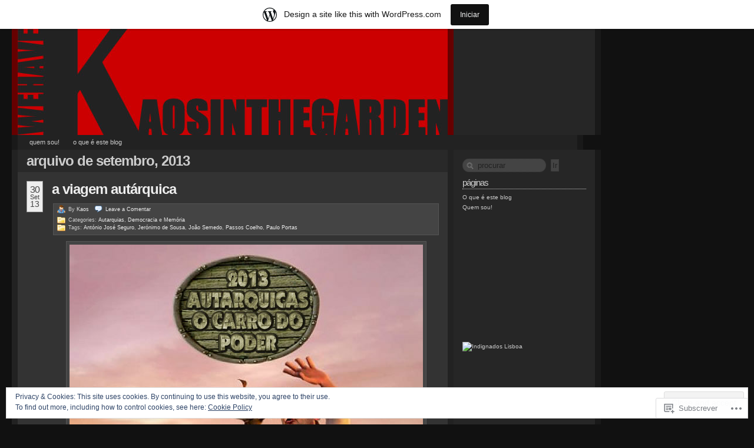

--- FILE ---
content_type: text/html; charset=UTF-8
request_url: https://wehavekaosinthegarden.wordpress.com/2013/09/
body_size: 39979
content:
<!DOCTYPE html PUBLIC "-//W3C//DTD XHTML 1.0 Transitional//EN" "http://www.w3.org/TR/xhtml1/DTD/xhtml1-transitional.dtd">
<!--[if IE 7]>
<html id="ie7" xmlns="http://www.w3.org/1999/xhtml" lang="pt-PT">
<![endif]-->
<!--[if (gt IE 7) | (!IE)]><!-->
<html xmlns="http://www.w3.org/1999/xhtml" lang="pt-PT">
<!--<![endif]-->
<head profile="http://gmpg.org/xfn/11">
<meta http-equiv="Content-Type" content="text/html; charset=UTF-8" />
<title>Setembro | 2013 | Wehavekaosinthegarden</title>
<link rel="pingback" href="https://wehavekaosinthegarden.wordpress.com/xmlrpc.php" />
<meta name='robots' content='max-image-preview:large' />
<link rel='dns-prefetch' href='//s0.wp.com' />
<link rel='dns-prefetch' href='//af.pubmine.com' />
<link rel="alternate" type="application/rss+xml" title="Wehavekaosinthegarden &raquo; Feed" href="https://wehavekaosinthegarden.wordpress.com/feed/" />
<link rel="alternate" type="application/rss+xml" title="Wehavekaosinthegarden &raquo; Feed de Comentários" href="https://wehavekaosinthegarden.wordpress.com/comments/feed/" />
	<script type="text/javascript">
		/* <![CDATA[ */
		function addLoadEvent(func) {
			var oldonload = window.onload;
			if (typeof window.onload != 'function') {
				window.onload = func;
			} else {
				window.onload = function () {
					oldonload();
					func();
				}
			}
		}
		/* ]]> */
	</script>
	<link crossorigin='anonymous' rel='stylesheet' id='all-css-0-1' href='/_static/??-eJx9kN0KwjAMhV/IGocy8UJ8lq6LtWv6Q5My9vZWZYIoXp7kO+eEwJyVSVEwCoSqMlXrIsPsRovCgLVtk3eoSM8gGDJpQQaWhXBrmDfwO4Ccb9iEkrXx6qm+8IGSfRuCLh7FRasGXaChn5N/XWvLSwPXCCGNldoBLl5ddIKKTUlEq17+xa0MyA1Dy8h1gIJj0gO1N7Swh/kSzt2x7/rD7tTvpzsq6Xpa&cssminify=yes' type='text/css' media='all' />
<style id='wp-emoji-styles-inline-css'>

	img.wp-smiley, img.emoji {
		display: inline !important;
		border: none !important;
		box-shadow: none !important;
		height: 1em !important;
		width: 1em !important;
		margin: 0 0.07em !important;
		vertical-align: -0.1em !important;
		background: none !important;
		padding: 0 !important;
	}
/*# sourceURL=wp-emoji-styles-inline-css */
</style>
<link crossorigin='anonymous' rel='stylesheet' id='all-css-2-1' href='/wp-content/plugins/gutenberg-core/v22.2.0/build/styles/block-library/style.css?m=1764855221i&cssminify=yes' type='text/css' media='all' />
<style id='wp-block-library-inline-css'>
.has-text-align-justify {
	text-align:justify;
}
.has-text-align-justify{text-align:justify;}

/*# sourceURL=wp-block-library-inline-css */
</style><style id='global-styles-inline-css'>
:root{--wp--preset--aspect-ratio--square: 1;--wp--preset--aspect-ratio--4-3: 4/3;--wp--preset--aspect-ratio--3-4: 3/4;--wp--preset--aspect-ratio--3-2: 3/2;--wp--preset--aspect-ratio--2-3: 2/3;--wp--preset--aspect-ratio--16-9: 16/9;--wp--preset--aspect-ratio--9-16: 9/16;--wp--preset--color--black: #000000;--wp--preset--color--cyan-bluish-gray: #abb8c3;--wp--preset--color--white: #ffffff;--wp--preset--color--pale-pink: #f78da7;--wp--preset--color--vivid-red: #cf2e2e;--wp--preset--color--luminous-vivid-orange: #ff6900;--wp--preset--color--luminous-vivid-amber: #fcb900;--wp--preset--color--light-green-cyan: #7bdcb5;--wp--preset--color--vivid-green-cyan: #00d084;--wp--preset--color--pale-cyan-blue: #8ed1fc;--wp--preset--color--vivid-cyan-blue: #0693e3;--wp--preset--color--vivid-purple: #9b51e0;--wp--preset--gradient--vivid-cyan-blue-to-vivid-purple: linear-gradient(135deg,rgb(6,147,227) 0%,rgb(155,81,224) 100%);--wp--preset--gradient--light-green-cyan-to-vivid-green-cyan: linear-gradient(135deg,rgb(122,220,180) 0%,rgb(0,208,130) 100%);--wp--preset--gradient--luminous-vivid-amber-to-luminous-vivid-orange: linear-gradient(135deg,rgb(252,185,0) 0%,rgb(255,105,0) 100%);--wp--preset--gradient--luminous-vivid-orange-to-vivid-red: linear-gradient(135deg,rgb(255,105,0) 0%,rgb(207,46,46) 100%);--wp--preset--gradient--very-light-gray-to-cyan-bluish-gray: linear-gradient(135deg,rgb(238,238,238) 0%,rgb(169,184,195) 100%);--wp--preset--gradient--cool-to-warm-spectrum: linear-gradient(135deg,rgb(74,234,220) 0%,rgb(151,120,209) 20%,rgb(207,42,186) 40%,rgb(238,44,130) 60%,rgb(251,105,98) 80%,rgb(254,248,76) 100%);--wp--preset--gradient--blush-light-purple: linear-gradient(135deg,rgb(255,206,236) 0%,rgb(152,150,240) 100%);--wp--preset--gradient--blush-bordeaux: linear-gradient(135deg,rgb(254,205,165) 0%,rgb(254,45,45) 50%,rgb(107,0,62) 100%);--wp--preset--gradient--luminous-dusk: linear-gradient(135deg,rgb(255,203,112) 0%,rgb(199,81,192) 50%,rgb(65,88,208) 100%);--wp--preset--gradient--pale-ocean: linear-gradient(135deg,rgb(255,245,203) 0%,rgb(182,227,212) 50%,rgb(51,167,181) 100%);--wp--preset--gradient--electric-grass: linear-gradient(135deg,rgb(202,248,128) 0%,rgb(113,206,126) 100%);--wp--preset--gradient--midnight: linear-gradient(135deg,rgb(2,3,129) 0%,rgb(40,116,252) 100%);--wp--preset--font-size--small: 13px;--wp--preset--font-size--medium: 20px;--wp--preset--font-size--large: 36px;--wp--preset--font-size--x-large: 42px;--wp--preset--font-family--albert-sans: 'Albert Sans', sans-serif;--wp--preset--font-family--alegreya: Alegreya, serif;--wp--preset--font-family--arvo: Arvo, serif;--wp--preset--font-family--bodoni-moda: 'Bodoni Moda', serif;--wp--preset--font-family--bricolage-grotesque: 'Bricolage Grotesque', sans-serif;--wp--preset--font-family--cabin: Cabin, sans-serif;--wp--preset--font-family--chivo: Chivo, sans-serif;--wp--preset--font-family--commissioner: Commissioner, sans-serif;--wp--preset--font-family--cormorant: Cormorant, serif;--wp--preset--font-family--courier-prime: 'Courier Prime', monospace;--wp--preset--font-family--crimson-pro: 'Crimson Pro', serif;--wp--preset--font-family--dm-mono: 'DM Mono', monospace;--wp--preset--font-family--dm-sans: 'DM Sans', sans-serif;--wp--preset--font-family--dm-serif-display: 'DM Serif Display', serif;--wp--preset--font-family--domine: Domine, serif;--wp--preset--font-family--eb-garamond: 'EB Garamond', serif;--wp--preset--font-family--epilogue: Epilogue, sans-serif;--wp--preset--font-family--fahkwang: Fahkwang, sans-serif;--wp--preset--font-family--figtree: Figtree, sans-serif;--wp--preset--font-family--fira-sans: 'Fira Sans', sans-serif;--wp--preset--font-family--fjalla-one: 'Fjalla One', sans-serif;--wp--preset--font-family--fraunces: Fraunces, serif;--wp--preset--font-family--gabarito: Gabarito, system-ui;--wp--preset--font-family--ibm-plex-mono: 'IBM Plex Mono', monospace;--wp--preset--font-family--ibm-plex-sans: 'IBM Plex Sans', sans-serif;--wp--preset--font-family--ibarra-real-nova: 'Ibarra Real Nova', serif;--wp--preset--font-family--instrument-serif: 'Instrument Serif', serif;--wp--preset--font-family--inter: Inter, sans-serif;--wp--preset--font-family--josefin-sans: 'Josefin Sans', sans-serif;--wp--preset--font-family--jost: Jost, sans-serif;--wp--preset--font-family--libre-baskerville: 'Libre Baskerville', serif;--wp--preset--font-family--libre-franklin: 'Libre Franklin', sans-serif;--wp--preset--font-family--literata: Literata, serif;--wp--preset--font-family--lora: Lora, serif;--wp--preset--font-family--merriweather: Merriweather, serif;--wp--preset--font-family--montserrat: Montserrat, sans-serif;--wp--preset--font-family--newsreader: Newsreader, serif;--wp--preset--font-family--noto-sans-mono: 'Noto Sans Mono', sans-serif;--wp--preset--font-family--nunito: Nunito, sans-serif;--wp--preset--font-family--open-sans: 'Open Sans', sans-serif;--wp--preset--font-family--overpass: Overpass, sans-serif;--wp--preset--font-family--pt-serif: 'PT Serif', serif;--wp--preset--font-family--petrona: Petrona, serif;--wp--preset--font-family--piazzolla: Piazzolla, serif;--wp--preset--font-family--playfair-display: 'Playfair Display', serif;--wp--preset--font-family--plus-jakarta-sans: 'Plus Jakarta Sans', sans-serif;--wp--preset--font-family--poppins: Poppins, sans-serif;--wp--preset--font-family--raleway: Raleway, sans-serif;--wp--preset--font-family--roboto: Roboto, sans-serif;--wp--preset--font-family--roboto-slab: 'Roboto Slab', serif;--wp--preset--font-family--rubik: Rubik, sans-serif;--wp--preset--font-family--rufina: Rufina, serif;--wp--preset--font-family--sora: Sora, sans-serif;--wp--preset--font-family--source-sans-3: 'Source Sans 3', sans-serif;--wp--preset--font-family--source-serif-4: 'Source Serif 4', serif;--wp--preset--font-family--space-mono: 'Space Mono', monospace;--wp--preset--font-family--syne: Syne, sans-serif;--wp--preset--font-family--texturina: Texturina, serif;--wp--preset--font-family--urbanist: Urbanist, sans-serif;--wp--preset--font-family--work-sans: 'Work Sans', sans-serif;--wp--preset--spacing--20: 0.44rem;--wp--preset--spacing--30: 0.67rem;--wp--preset--spacing--40: 1rem;--wp--preset--spacing--50: 1.5rem;--wp--preset--spacing--60: 2.25rem;--wp--preset--spacing--70: 3.38rem;--wp--preset--spacing--80: 5.06rem;--wp--preset--shadow--natural: 6px 6px 9px rgba(0, 0, 0, 0.2);--wp--preset--shadow--deep: 12px 12px 50px rgba(0, 0, 0, 0.4);--wp--preset--shadow--sharp: 6px 6px 0px rgba(0, 0, 0, 0.2);--wp--preset--shadow--outlined: 6px 6px 0px -3px rgb(255, 255, 255), 6px 6px rgb(0, 0, 0);--wp--preset--shadow--crisp: 6px 6px 0px rgb(0, 0, 0);}:where(.is-layout-flex){gap: 0.5em;}:where(.is-layout-grid){gap: 0.5em;}body .is-layout-flex{display: flex;}.is-layout-flex{flex-wrap: wrap;align-items: center;}.is-layout-flex > :is(*, div){margin: 0;}body .is-layout-grid{display: grid;}.is-layout-grid > :is(*, div){margin: 0;}:where(.wp-block-columns.is-layout-flex){gap: 2em;}:where(.wp-block-columns.is-layout-grid){gap: 2em;}:where(.wp-block-post-template.is-layout-flex){gap: 1.25em;}:where(.wp-block-post-template.is-layout-grid){gap: 1.25em;}.has-black-color{color: var(--wp--preset--color--black) !important;}.has-cyan-bluish-gray-color{color: var(--wp--preset--color--cyan-bluish-gray) !important;}.has-white-color{color: var(--wp--preset--color--white) !important;}.has-pale-pink-color{color: var(--wp--preset--color--pale-pink) !important;}.has-vivid-red-color{color: var(--wp--preset--color--vivid-red) !important;}.has-luminous-vivid-orange-color{color: var(--wp--preset--color--luminous-vivid-orange) !important;}.has-luminous-vivid-amber-color{color: var(--wp--preset--color--luminous-vivid-amber) !important;}.has-light-green-cyan-color{color: var(--wp--preset--color--light-green-cyan) !important;}.has-vivid-green-cyan-color{color: var(--wp--preset--color--vivid-green-cyan) !important;}.has-pale-cyan-blue-color{color: var(--wp--preset--color--pale-cyan-blue) !important;}.has-vivid-cyan-blue-color{color: var(--wp--preset--color--vivid-cyan-blue) !important;}.has-vivid-purple-color{color: var(--wp--preset--color--vivid-purple) !important;}.has-black-background-color{background-color: var(--wp--preset--color--black) !important;}.has-cyan-bluish-gray-background-color{background-color: var(--wp--preset--color--cyan-bluish-gray) !important;}.has-white-background-color{background-color: var(--wp--preset--color--white) !important;}.has-pale-pink-background-color{background-color: var(--wp--preset--color--pale-pink) !important;}.has-vivid-red-background-color{background-color: var(--wp--preset--color--vivid-red) !important;}.has-luminous-vivid-orange-background-color{background-color: var(--wp--preset--color--luminous-vivid-orange) !important;}.has-luminous-vivid-amber-background-color{background-color: var(--wp--preset--color--luminous-vivid-amber) !important;}.has-light-green-cyan-background-color{background-color: var(--wp--preset--color--light-green-cyan) !important;}.has-vivid-green-cyan-background-color{background-color: var(--wp--preset--color--vivid-green-cyan) !important;}.has-pale-cyan-blue-background-color{background-color: var(--wp--preset--color--pale-cyan-blue) !important;}.has-vivid-cyan-blue-background-color{background-color: var(--wp--preset--color--vivid-cyan-blue) !important;}.has-vivid-purple-background-color{background-color: var(--wp--preset--color--vivid-purple) !important;}.has-black-border-color{border-color: var(--wp--preset--color--black) !important;}.has-cyan-bluish-gray-border-color{border-color: var(--wp--preset--color--cyan-bluish-gray) !important;}.has-white-border-color{border-color: var(--wp--preset--color--white) !important;}.has-pale-pink-border-color{border-color: var(--wp--preset--color--pale-pink) !important;}.has-vivid-red-border-color{border-color: var(--wp--preset--color--vivid-red) !important;}.has-luminous-vivid-orange-border-color{border-color: var(--wp--preset--color--luminous-vivid-orange) !important;}.has-luminous-vivid-amber-border-color{border-color: var(--wp--preset--color--luminous-vivid-amber) !important;}.has-light-green-cyan-border-color{border-color: var(--wp--preset--color--light-green-cyan) !important;}.has-vivid-green-cyan-border-color{border-color: var(--wp--preset--color--vivid-green-cyan) !important;}.has-pale-cyan-blue-border-color{border-color: var(--wp--preset--color--pale-cyan-blue) !important;}.has-vivid-cyan-blue-border-color{border-color: var(--wp--preset--color--vivid-cyan-blue) !important;}.has-vivid-purple-border-color{border-color: var(--wp--preset--color--vivid-purple) !important;}.has-vivid-cyan-blue-to-vivid-purple-gradient-background{background: var(--wp--preset--gradient--vivid-cyan-blue-to-vivid-purple) !important;}.has-light-green-cyan-to-vivid-green-cyan-gradient-background{background: var(--wp--preset--gradient--light-green-cyan-to-vivid-green-cyan) !important;}.has-luminous-vivid-amber-to-luminous-vivid-orange-gradient-background{background: var(--wp--preset--gradient--luminous-vivid-amber-to-luminous-vivid-orange) !important;}.has-luminous-vivid-orange-to-vivid-red-gradient-background{background: var(--wp--preset--gradient--luminous-vivid-orange-to-vivid-red) !important;}.has-very-light-gray-to-cyan-bluish-gray-gradient-background{background: var(--wp--preset--gradient--very-light-gray-to-cyan-bluish-gray) !important;}.has-cool-to-warm-spectrum-gradient-background{background: var(--wp--preset--gradient--cool-to-warm-spectrum) !important;}.has-blush-light-purple-gradient-background{background: var(--wp--preset--gradient--blush-light-purple) !important;}.has-blush-bordeaux-gradient-background{background: var(--wp--preset--gradient--blush-bordeaux) !important;}.has-luminous-dusk-gradient-background{background: var(--wp--preset--gradient--luminous-dusk) !important;}.has-pale-ocean-gradient-background{background: var(--wp--preset--gradient--pale-ocean) !important;}.has-electric-grass-gradient-background{background: var(--wp--preset--gradient--electric-grass) !important;}.has-midnight-gradient-background{background: var(--wp--preset--gradient--midnight) !important;}.has-small-font-size{font-size: var(--wp--preset--font-size--small) !important;}.has-medium-font-size{font-size: var(--wp--preset--font-size--medium) !important;}.has-large-font-size{font-size: var(--wp--preset--font-size--large) !important;}.has-x-large-font-size{font-size: var(--wp--preset--font-size--x-large) !important;}.has-albert-sans-font-family{font-family: var(--wp--preset--font-family--albert-sans) !important;}.has-alegreya-font-family{font-family: var(--wp--preset--font-family--alegreya) !important;}.has-arvo-font-family{font-family: var(--wp--preset--font-family--arvo) !important;}.has-bodoni-moda-font-family{font-family: var(--wp--preset--font-family--bodoni-moda) !important;}.has-bricolage-grotesque-font-family{font-family: var(--wp--preset--font-family--bricolage-grotesque) !important;}.has-cabin-font-family{font-family: var(--wp--preset--font-family--cabin) !important;}.has-chivo-font-family{font-family: var(--wp--preset--font-family--chivo) !important;}.has-commissioner-font-family{font-family: var(--wp--preset--font-family--commissioner) !important;}.has-cormorant-font-family{font-family: var(--wp--preset--font-family--cormorant) !important;}.has-courier-prime-font-family{font-family: var(--wp--preset--font-family--courier-prime) !important;}.has-crimson-pro-font-family{font-family: var(--wp--preset--font-family--crimson-pro) !important;}.has-dm-mono-font-family{font-family: var(--wp--preset--font-family--dm-mono) !important;}.has-dm-sans-font-family{font-family: var(--wp--preset--font-family--dm-sans) !important;}.has-dm-serif-display-font-family{font-family: var(--wp--preset--font-family--dm-serif-display) !important;}.has-domine-font-family{font-family: var(--wp--preset--font-family--domine) !important;}.has-eb-garamond-font-family{font-family: var(--wp--preset--font-family--eb-garamond) !important;}.has-epilogue-font-family{font-family: var(--wp--preset--font-family--epilogue) !important;}.has-fahkwang-font-family{font-family: var(--wp--preset--font-family--fahkwang) !important;}.has-figtree-font-family{font-family: var(--wp--preset--font-family--figtree) !important;}.has-fira-sans-font-family{font-family: var(--wp--preset--font-family--fira-sans) !important;}.has-fjalla-one-font-family{font-family: var(--wp--preset--font-family--fjalla-one) !important;}.has-fraunces-font-family{font-family: var(--wp--preset--font-family--fraunces) !important;}.has-gabarito-font-family{font-family: var(--wp--preset--font-family--gabarito) !important;}.has-ibm-plex-mono-font-family{font-family: var(--wp--preset--font-family--ibm-plex-mono) !important;}.has-ibm-plex-sans-font-family{font-family: var(--wp--preset--font-family--ibm-plex-sans) !important;}.has-ibarra-real-nova-font-family{font-family: var(--wp--preset--font-family--ibarra-real-nova) !important;}.has-instrument-serif-font-family{font-family: var(--wp--preset--font-family--instrument-serif) !important;}.has-inter-font-family{font-family: var(--wp--preset--font-family--inter) !important;}.has-josefin-sans-font-family{font-family: var(--wp--preset--font-family--josefin-sans) !important;}.has-jost-font-family{font-family: var(--wp--preset--font-family--jost) !important;}.has-libre-baskerville-font-family{font-family: var(--wp--preset--font-family--libre-baskerville) !important;}.has-libre-franklin-font-family{font-family: var(--wp--preset--font-family--libre-franklin) !important;}.has-literata-font-family{font-family: var(--wp--preset--font-family--literata) !important;}.has-lora-font-family{font-family: var(--wp--preset--font-family--lora) !important;}.has-merriweather-font-family{font-family: var(--wp--preset--font-family--merriweather) !important;}.has-montserrat-font-family{font-family: var(--wp--preset--font-family--montserrat) !important;}.has-newsreader-font-family{font-family: var(--wp--preset--font-family--newsreader) !important;}.has-noto-sans-mono-font-family{font-family: var(--wp--preset--font-family--noto-sans-mono) !important;}.has-nunito-font-family{font-family: var(--wp--preset--font-family--nunito) !important;}.has-open-sans-font-family{font-family: var(--wp--preset--font-family--open-sans) !important;}.has-overpass-font-family{font-family: var(--wp--preset--font-family--overpass) !important;}.has-pt-serif-font-family{font-family: var(--wp--preset--font-family--pt-serif) !important;}.has-petrona-font-family{font-family: var(--wp--preset--font-family--petrona) !important;}.has-piazzolla-font-family{font-family: var(--wp--preset--font-family--piazzolla) !important;}.has-playfair-display-font-family{font-family: var(--wp--preset--font-family--playfair-display) !important;}.has-plus-jakarta-sans-font-family{font-family: var(--wp--preset--font-family--plus-jakarta-sans) !important;}.has-poppins-font-family{font-family: var(--wp--preset--font-family--poppins) !important;}.has-raleway-font-family{font-family: var(--wp--preset--font-family--raleway) !important;}.has-roboto-font-family{font-family: var(--wp--preset--font-family--roboto) !important;}.has-roboto-slab-font-family{font-family: var(--wp--preset--font-family--roboto-slab) !important;}.has-rubik-font-family{font-family: var(--wp--preset--font-family--rubik) !important;}.has-rufina-font-family{font-family: var(--wp--preset--font-family--rufina) !important;}.has-sora-font-family{font-family: var(--wp--preset--font-family--sora) !important;}.has-source-sans-3-font-family{font-family: var(--wp--preset--font-family--source-sans-3) !important;}.has-source-serif-4-font-family{font-family: var(--wp--preset--font-family--source-serif-4) !important;}.has-space-mono-font-family{font-family: var(--wp--preset--font-family--space-mono) !important;}.has-syne-font-family{font-family: var(--wp--preset--font-family--syne) !important;}.has-texturina-font-family{font-family: var(--wp--preset--font-family--texturina) !important;}.has-urbanist-font-family{font-family: var(--wp--preset--font-family--urbanist) !important;}.has-work-sans-font-family{font-family: var(--wp--preset--font-family--work-sans) !important;}
/*# sourceURL=global-styles-inline-css */
</style>

<style id='classic-theme-styles-inline-css'>
/*! This file is auto-generated */
.wp-block-button__link{color:#fff;background-color:#32373c;border-radius:9999px;box-shadow:none;text-decoration:none;padding:calc(.667em + 2px) calc(1.333em + 2px);font-size:1.125em}.wp-block-file__button{background:#32373c;color:#fff;text-decoration:none}
/*# sourceURL=/wp-includes/css/classic-themes.min.css */
</style>
<link crossorigin='anonymous' rel='stylesheet' id='all-css-4-1' href='/_static/??-eJyFkNFuwjAMRX9orikrAh7QviVpTfCWNFHsrvD3GKbBpkndi2Vb99i+xrlAn0elUbHEKfAo2Gcfc/8huG7aXdOCcCqRoNJn0+HAog8FiF4iNb3IC/4YlCZ4zqpk/VSc3hSJBnYUKZlsCZt5CKSGy3cOSudlpNga8L5UEgGLiacEerJd8of7amOZPFYasvPmL7IS/muoklkPlob7cc9yCQqUwR7mlPP4q4BjdFxv6Fs6tNtu073ud6v1+xUMiZdD&cssminify=yes' type='text/css' media='all' />
<link crossorigin='anonymous' rel='stylesheet' id='print-css-5-1' href='/wp-content/mu-plugins/global-print/global-print.css?m=1465851035i&cssminify=yes' type='text/css' media='print' />
<style id='jetpack-global-styles-frontend-style-inline-css'>
:root { --font-headings: unset; --font-base: unset; --font-headings-default: -apple-system,BlinkMacSystemFont,"Segoe UI",Roboto,Oxygen-Sans,Ubuntu,Cantarell,"Helvetica Neue",sans-serif; --font-base-default: -apple-system,BlinkMacSystemFont,"Segoe UI",Roboto,Oxygen-Sans,Ubuntu,Cantarell,"Helvetica Neue",sans-serif;}
/*# sourceURL=jetpack-global-styles-frontend-style-inline-css */
</style>
<link crossorigin='anonymous' rel='stylesheet' id='all-css-8-1' href='/_static/??-eJyNjcsKAjEMRX/IGtQZBxfip0hMS9sxTYppGfx7H7gRN+7ugcs5sFRHKi1Ig9Jd5R6zGMyhVaTrh8G6QFHfORhYwlvw6P39PbPENZmt4G/ROQuBKWVkxxrVvuBH1lIoz2waILJekF+HUzlupnG3nQ77YZwfuRJIaQ==&cssminify=yes' type='text/css' media='all' />
<script type="text/javascript" id="wpcom-actionbar-placeholder-js-extra">
/* <![CDATA[ */
var actionbardata = {"siteID":"4968359","postID":"0","siteURL":"https://wehavekaosinthegarden.wordpress.com","xhrURL":"https://wehavekaosinthegarden.wordpress.com/wp-admin/admin-ajax.php","nonce":"dd15ffb2a3","isLoggedIn":"","statusMessage":"","subsEmailDefault":"instantly","proxyScriptUrl":"https://s0.wp.com/wp-content/js/wpcom-proxy-request.js?m=1513050504i&amp;ver=20211021","i18n":{"followedText":"New posts from this site will now appear in your \u003Ca href=\"https://wordpress.com/reader\"\u003EReader\u003C/a\u003E","foldBar":"Minimizar esta barra","unfoldBar":"Expand this bar","shortLinkCopied":"Shortlink copied to clipboard."}};
//# sourceURL=wpcom-actionbar-placeholder-js-extra
/* ]]> */
</script>
<script type="text/javascript" id="jetpack-mu-wpcom-settings-js-before">
/* <![CDATA[ */
var JETPACK_MU_WPCOM_SETTINGS = {"assetsUrl":"https://s0.wp.com/wp-content/mu-plugins/jetpack-mu-wpcom-plugin/sun/jetpack_vendor/automattic/jetpack-mu-wpcom/src/build/"};
//# sourceURL=jetpack-mu-wpcom-settings-js-before
/* ]]> */
</script>
<script crossorigin='anonymous' type='text/javascript'  src='/_static/??/wp-content/js/rlt-proxy.js,/wp-content/blog-plugins/wordads-classes/js/cmp/v2/cmp-non-gdpr.js?m=1720530689j'></script>
<script type="text/javascript" id="rlt-proxy-js-after">
/* <![CDATA[ */
	rltInitialize( {"token":null,"iframeOrigins":["https:\/\/widgets.wp.com"]} );
//# sourceURL=rlt-proxy-js-after
/* ]]> */
</script>
<link rel="EditURI" type="application/rsd+xml" title="RSD" href="https://wehavekaosinthegarden.wordpress.com/xmlrpc.php?rsd" />
<meta name="generator" content="WordPress.com" />

<!-- Jetpack Open Graph Tags -->
<meta property="og:type" content="website" />
<meta property="og:title" content="Setembro 2013 &#8211; Wehavekaosinthegarden" />
<meta property="og:site_name" content="Wehavekaosinthegarden" />
<meta property="og:image" content="https://secure.gravatar.com/blavatar/d59bdbb3f7581134a6bc74dac16722e7e2ee91ae19c91b0276468395d2a4944f?s=200&#038;ts=1768852050" />
<meta property="og:image:width" content="200" />
<meta property="og:image:height" content="200" />
<meta property="og:image:alt" content="" />
<meta property="og:locale" content="pt_PT" />
<meta property="fb:app_id" content="249643311490" />

<!-- End Jetpack Open Graph Tags -->
<link rel="shortcut icon" type="image/x-icon" href="https://secure.gravatar.com/blavatar/d59bdbb3f7581134a6bc74dac16722e7e2ee91ae19c91b0276468395d2a4944f?s=32" sizes="16x16" />
<link rel="icon" type="image/x-icon" href="https://secure.gravatar.com/blavatar/d59bdbb3f7581134a6bc74dac16722e7e2ee91ae19c91b0276468395d2a4944f?s=32" sizes="16x16" />
<link rel="apple-touch-icon" href="https://secure.gravatar.com/blavatar/d59bdbb3f7581134a6bc74dac16722e7e2ee91ae19c91b0276468395d2a4944f?s=114" />
<link rel='openid.server' href='https://wehavekaosinthegarden.wordpress.com/?openidserver=1' />
<link rel='openid.delegate' href='https://wehavekaosinthegarden.wordpress.com/' />
<link rel="search" type="application/opensearchdescription+xml" href="https://wehavekaosinthegarden.wordpress.com/osd.xml" title="Wehavekaosinthegarden" />
<link rel="search" type="application/opensearchdescription+xml" href="https://s1.wp.com/opensearch.xml" title="WordPress.com" />
		<style id="wpcom-hotfix-masterbar-style">
			@media screen and (min-width: 783px) {
				#wpadminbar .quicklinks li#wp-admin-bar-my-account.with-avatar > a img {
					margin-top: 5px;
				}
			}
		</style>
		<meta name="description" content="15 posts published by Kaos during September 2013" />
<style type="text/css">
#header_content {
	background:#900 url(https://wehavekaosinthegarden.wordpress.com/wp-content/uploads/2008/09/logo-cima-kaos1.jpg) center repeat-y;
}
#header_content #title {
	display: none;
}
</style>
<script type="text/javascript">
/* <![CDATA[ */
var wa_client = {}; wa_client.cmd = []; wa_client.config = { 'blog_id': 4968359, 'blog_language': 'pt', 'is_wordads': false, 'hosting_type': 0, 'afp_account_id': null, 'afp_host_id': 5038568878849053, 'theme': 'pub/redoable-lite', '_': { 'title': 'Advertisement', 'privacy_settings': 'Definições de Privacidade' }, 'formats': [ 'belowpost', 'bottom_sticky', 'sidebar_sticky_right', 'sidebar', 'gutenberg_rectangle', 'gutenberg_leaderboard', 'gutenberg_mobile_leaderboard', 'gutenberg_skyscraper' ] };
/* ]]> */
</script>
		<script type="text/javascript">

			window.doNotSellCallback = function() {

				var linkElements = [
					'a[href="https://wordpress.com/?ref=footer_blog"]',
					'a[href="https://wordpress.com/?ref=footer_website"]',
					'a[href="https://wordpress.com/?ref=vertical_footer"]',
					'a[href^="https://wordpress.com/?ref=footer_segment_"]',
				].join(',');

				var dnsLink = document.createElement( 'a' );
				dnsLink.href = 'https://wordpress.com/advertising-program-optout/';
				dnsLink.classList.add( 'do-not-sell-link' );
				dnsLink.rel = 'nofollow';
				dnsLink.style.marginLeft = '0.5em';
				dnsLink.textContent = 'Do Not Sell or Share My Personal Information';

				var creditLinks = document.querySelectorAll( linkElements );

				if ( 0 === creditLinks.length ) {
					return false;
				}

				Array.prototype.forEach.call( creditLinks, function( el ) {
					el.insertAdjacentElement( 'afterend', dnsLink );
				});

				return true;
			};

		</script>
		<script type="text/javascript">
	window.google_analytics_uacct = "UA-52447-2";
</script>

<script type="text/javascript">
	var _gaq = _gaq || [];
	_gaq.push(['_setAccount', 'UA-52447-2']);
	_gaq.push(['_gat._anonymizeIp']);
	_gaq.push(['_setDomainName', 'wordpress.com']);
	_gaq.push(['_initData']);
	_gaq.push(['_trackPageview']);

	(function() {
		var ga = document.createElement('script'); ga.type = 'text/javascript'; ga.async = true;
		ga.src = ('https:' == document.location.protocol ? 'https://ssl' : 'http://www') + '.google-analytics.com/ga.js';
		(document.getElementsByTagName('head')[0] || document.getElementsByTagName('body')[0]).appendChild(ga);
	})();
</script>
<link crossorigin='anonymous' rel='stylesheet' id='all-css-0-3' href='/_static/??-eJydzNEKwjAMheEXsoapc+xCfBSpWRjd0rQ0DWNvL8LmpYiX/+HwwZIdJqkkFaK5zDYGUZioZo/z1qAm8AiC8OSEs4IuIVM5ouoBfgZiGoxJAX1JpsSfzz786dXANLjRM1NZv9Xbv8db07XnU9dfL+30AlHOX2M=&cssminify=yes' type='text/css' media='all' />
</head>

	


<body class="wordpress k2 y2026 m01 d19 h07 archive date customizer-styles-applied jetpack-reblog-enabled has-marketing-bar has-marketing-bar-theme-redoable-lite" >

	<div id="header">
		<div class="top">

			<div id="header_content" onclick="document.location='https://wehavekaosinthegarden.wordpress.com';" style="cursor: pointer;">
				<div id="title" class="title">
					<h1><a href="https://wehavekaosinthegarden.wordpress.com/" title="Back to the front page">Wehavekaosinthegarden</a></h1>
				</div>

				<div id="rightcolumnheader">
								</div>

			</div>

		</div>

	</div>

		<div class="navigation-menu">
		<ul id="alt_menu">
	<li class="page_item page-item-9"><a href="https://wehavekaosinthegarden.wordpress.com/o-que-somos/">Quem sou!</a></li>
<li class="page_item page-item-179"><a href="https://wehavekaosinthegarden.wordpress.com/o-que-e-este-blog/">O que é este&nbsp;blog</a></li>
</ul>
	</div>
	
<div id="page">
	<hr />
<div class="content">

	<div id="middlecolumn">

		<div id="primary">

				<div id="primarycontent" class="hfeed">
					
			<h2>
		Arquivo de Setembro, 2013		</h2>
	
	
	

	
	<!--  Added to display wp-recent-links plugin -->
	<!-- end add for wp-recent-links plugin -->

			<div id="post-13540" class="p0 publish author-wehavekaosinthegarden y2013 m09 d30 h08 post-13540 post type-post status-publish format-standard hentry category-autarquias category-democracia category-memoria tag-antonio-jose-seguro tag-jeronimo-de-sousa tag-joao-semedo tag-passos-coelho tag-paulo-portas  ">
			<div class="entry-head">
				<div class="published_sm" title="2013-09-30T20:16:19+0000"><div class="day">30</div><div class="month">Set</div><div class="year">13</div></div>

				<h3 class="entry-title"><a href="https://wehavekaosinthegarden.wordpress.com/2013/09/30/a-viagem-autarquica/" rel="bookmark">A viagem autárquica</a></h3>
				
				<div class="entry-meta">

					<div class="meta-row">
						<span class="authordata">By <span class="vcard author"><a href="https://wehavekaosinthegarden.wordpress.com/author/wehavekaosinthegarden/" class="url fn">Kaos</a></span></span>
						<a href="https://wehavekaosinthegarden.wordpress.com/2013/09/30/a-viagem-autarquica/#respond" class="commentslink" >Leave a&nbsp;<span>Comentar</span></a>					</div>

					<div class="meta-row">
						<span class="entry-category">Categories: <a href="https://wehavekaosinthegarden.wordpress.com/category/autarquias/" title="Ver todos os artigos em Autarquias">Autarquias</a>, <a href="https://wehavekaosinthegarden.wordpress.com/category/democracia/" title="Ver todos os artigos em Democracia">Democracia</a> e <a href="https://wehavekaosinthegarden.wordpress.com/category/memoria/" title="Ver todos os artigos em Memória">Memória</a></span>
					<br />
					<span class="entry-category">Tags: <a href="https://wehavekaosinthegarden.wordpress.com/tag/antonio-jose-seguro/" rel="tag">António José Seguro</a>, <a href="https://wehavekaosinthegarden.wordpress.com/tag/jeronimo-de-sousa/" rel="tag">Jerónimo de Sousa</a>, <a href="https://wehavekaosinthegarden.wordpress.com/tag/joao-semedo/" rel="tag">João Semedo</a>, <a href="https://wehavekaosinthegarden.wordpress.com/tag/passos-coelho/" rel="tag">Passos Coelho</a>, <a href="https://wehavekaosinthegarden.wordpress.com/tag/paulo-portas/" rel="tag">Paulo Portas</a><br /></span>
					</div>
				</div> <!-- .entry-meta -->
			</div> <!-- .entry-head -->

			<div class="entry-content">
				<!-- or (function_exists('is_tag') and is_tag()) -->
				<p><a href="https://wehavekaosinthegarden.wordpress.com/wp-content/uploads/2013/09/antonio-jose-seguro-jeronimo-sousa-paulo-portas-passos-coelho-joao-semedo-autarquicas-2013.jpg"><img data-attachment-id="13541" data-permalink="https://wehavekaosinthegarden.wordpress.com/2013/09/30/a-viagem-autarquica/antonio-jose-seguro-jeronimo-sousa-paulo-portas-passos-coelho-joao-semedo-autarquicas-2013/" data-orig-file="https://wehavekaosinthegarden.wordpress.com/wp-content/uploads/2013/09/antonio-jose-seguro-jeronimo-sousa-paulo-portas-passos-coelho-joao-semedo-autarquicas-2013.jpg" data-orig-size="600,800" data-comments-opened="1" data-image-meta="{&quot;aperture&quot;:&quot;0&quot;,&quot;credit&quot;:&quot;&quot;,&quot;camera&quot;:&quot;&quot;,&quot;caption&quot;:&quot;&quot;,&quot;created_timestamp&quot;:&quot;0&quot;,&quot;copyright&quot;:&quot;&quot;,&quot;focal_length&quot;:&quot;0&quot;,&quot;iso&quot;:&quot;0&quot;,&quot;shutter_speed&quot;:&quot;0&quot;,&quot;title&quot;:&quot;&quot;}" data-image-title="antonio jose seguro jeronimo sousa paulo portas passos coelho joao semedo autarquicas 2013" data-image-description="" data-image-caption="" data-medium-file="https://wehavekaosinthegarden.wordpress.com/wp-content/uploads/2013/09/antonio-jose-seguro-jeronimo-sousa-paulo-portas-passos-coelho-joao-semedo-autarquicas-2013.jpg?w=600" data-large-file="https://wehavekaosinthegarden.wordpress.com/wp-content/uploads/2013/09/antonio-jose-seguro-jeronimo-sousa-paulo-portas-passos-coelho-joao-semedo-autarquicas-2013.jpg?w=600" class="size-full wp-image-13541 aligncenter" alt="antonio jose seguro jeronimo sousa paulo portas passos coelho joao semedo autarquicas 2013" src="https://wehavekaosinthegarden.wordpress.com/wp-content/uploads/2013/09/antonio-jose-seguro-jeronimo-sousa-paulo-portas-passos-coelho-joao-semedo-autarquicas-2013.jpg?w=655"   srcset="https://wehavekaosinthegarden.wordpress.com/wp-content/uploads/2013/09/antonio-jose-seguro-jeronimo-sousa-paulo-portas-passos-coelho-joao-semedo-autarquicas-2013.jpg 600w, https://wehavekaosinthegarden.wordpress.com/wp-content/uploads/2013/09/antonio-jose-seguro-jeronimo-sousa-paulo-portas-passos-coelho-joao-semedo-autarquicas-2013.jpg?w=72&amp;h=96 72w" sizes="(max-width: 600px) 100vw, 600px" /></a></p>
<blockquote>
<p style="text-align:justify;">Terminadas as eleições autárquicas em que mais uma vez os eleitos foram sufragados por pouco mais de 45% dos eleitores (47.36% abstenção, 3.86% votos brancos e 2.95% de votos nulos). Nesta corrida uns aguentaram-se no balanço da carroça autárquica outros deram um grande trambolhão.</p>
<p style="text-align:justify;">Pode-se fazer ou não uma leitura nacional destas eleições mas uma coisa estou certo, se não fossem autárquicas, onde especialmente nos locais mais pequenos o conhecimento pessoal do candidato conta muito, o trambolhão do PSD seria muito maior e o CDS teria ido atrás. A abstenção teria batido recordes e amanhã estávamos a fazer manifestações a pedir a demissão do Pateta do Seguro.</p>
</blockquote>
<div id="jp-post-flair" class="sharedaddy sd-rating-enabled sd-like-enabled sd-sharing-enabled"><div class="sharedaddy sd-sharing-enabled"><div class="robots-nocontent sd-block sd-social sd-social-icon sd-sharing"><h3 class="sd-title">Partilhar:</h3><div class="sd-content"><ul><li class="share-email"><a rel="nofollow noopener noreferrer"
				data-shared="sharing-email-13540"
				class="share-email sd-button share-icon no-text"
				href="mailto:?subject=%5BArtigo%20partilhado%5D%20A%20viagem%20aut%C3%A1rquica&#038;body=https%3A%2F%2Fwehavekaosinthegarden.wordpress.com%2F2013%2F09%2F30%2Fa-viagem-autarquica%2F&#038;share=email"
				target="_blank"
				aria-labelledby="sharing-email-13540"
				data-email-share-error-title="Do you have email set up?" data-email-share-error-text="If you&#039;re having problems sharing via email, you might not have email set up for your browser. You may need to create a new email yourself." data-email-share-nonce="bd5da6cdd4" data-email-share-track-url="https://wehavekaosinthegarden.wordpress.com/2013/09/30/a-viagem-autarquica/?share=email">
				<span id="sharing-email-13540" hidden>Email a link to a friend (Abre numa nova janela)</span>
				<span>E-mail</span>
			</a></li><li class="share-facebook"><a rel="nofollow noopener noreferrer"
				data-shared="sharing-facebook-13540"
				class="share-facebook sd-button share-icon no-text"
				href="https://wehavekaosinthegarden.wordpress.com/2013/09/30/a-viagem-autarquica/?share=facebook"
				target="_blank"
				aria-labelledby="sharing-facebook-13540"
				>
				<span id="sharing-facebook-13540" hidden>Partilhar no Facebook (Abre numa nova janela)</span>
				<span>Facebook</span>
			</a></li><li class="share-twitter"><a rel="nofollow noopener noreferrer"
				data-shared="sharing-twitter-13540"
				class="share-twitter sd-button share-icon no-text"
				href="https://wehavekaosinthegarden.wordpress.com/2013/09/30/a-viagem-autarquica/?share=twitter"
				target="_blank"
				aria-labelledby="sharing-twitter-13540"
				>
				<span id="sharing-twitter-13540" hidden>Share on X (Abre numa nova janela)</span>
				<span>X</span>
			</a></li><li class="share-print"><a rel="nofollow noopener noreferrer"
				data-shared="sharing-print-13540"
				class="share-print sd-button share-icon no-text"
				href="https://wehavekaosinthegarden.wordpress.com/2013/09/30/a-viagem-autarquica/?share=print"
				target="_blank"
				aria-labelledby="sharing-print-13540"
				>
				<span id="sharing-print-13540" hidden>Imprimir (Abre numa nova janela)</span>
				<span>Imprimir</span>
			</a></li><li class="share-end"></li></ul></div></div></div><div class='sharedaddy sd-block sd-like jetpack-likes-widget-wrapper jetpack-likes-widget-unloaded' id='like-post-wrapper-4968359-13540-696e8a52e6810' data-src='//widgets.wp.com/likes/index.html?ver=20260119#blog_id=4968359&amp;post_id=13540&amp;origin=wehavekaosinthegarden.wordpress.com&amp;obj_id=4968359-13540-696e8a52e6810' data-name='like-post-frame-4968359-13540-696e8a52e6810' data-title='Like or Reblog'><div class='likes-widget-placeholder post-likes-widget-placeholder' style='height: 55px;'><span class='button'><span>Gosto</span></span> <span class='loading'>Carregando...</span></div><span class='sd-text-color'></span><a class='sd-link-color'></a></div></div>
																</div> <!-- .entry-content -->

		</div> <!-- #post-ID -->

	
	 <!-- added for wp-recent-links plugin -->

	<!--  Added to display wp-recent-links plugin -->
	<!-- end add for wp-recent-links plugin -->

			<div id="post-13537" class="p0 publish author-wehavekaosinthegarden y2013 m09 d30 h08 post-13537 post type-post status-publish format-standard hentry category-autarquias tag-passos-coelho  ">
			<div class="entry-head">
				<div class="published_sm" title="2013-09-30T08:31:17+0000"><div class="day">30</div><div class="month">Set</div><div class="year">13</div></div>

				<h3 class="entry-title"><a href="https://wehavekaosinthegarden.wordpress.com/2013/09/30/eleicoes-autarquicas/" rel="bookmark">Eleições autárquicas</a></h3>
				
				<div class="entry-meta">

					<div class="meta-row">
						<span class="authordata">By <span class="vcard author"><a href="https://wehavekaosinthegarden.wordpress.com/author/wehavekaosinthegarden/" class="url fn">Kaos</a></span></span>
						<a href="https://wehavekaosinthegarden.wordpress.com/2013/09/30/eleicoes-autarquicas/#respond" class="commentslink" >Leave a&nbsp;<span>Comentar</span></a>					</div>

					<div class="meta-row">
						<span class="entry-category">Categories: <a href="https://wehavekaosinthegarden.wordpress.com/category/autarquias/" title="Ver todos os artigos em Autarquias">Autarquias</a></span>
					<br />
					<span class="entry-category">Tags: <a href="https://wehavekaosinthegarden.wordpress.com/tag/passos-coelho/" rel="tag">Passos Coelho</a><br /></span>
					</div>
				</div> <!-- .entry-meta -->
			</div> <!-- .entry-head -->

			<div class="entry-content">
				<!-- or (function_exists('is_tag') and is_tag()) -->
				<p><a href="https://wehavekaosinthegarden.wordpress.com/wp-content/uploads/2013/09/passos-coelho-drowning-man.jpg"><img data-attachment-id="13538" data-permalink="https://wehavekaosinthegarden.wordpress.com/2013/09/30/eleicoes-autarquicas/passos-coelho-drowning-man/" data-orig-file="https://wehavekaosinthegarden.wordpress.com/wp-content/uploads/2013/09/passos-coelho-drowning-man.jpg" data-orig-size="600,424" data-comments-opened="1" data-image-meta="{&quot;aperture&quot;:&quot;0&quot;,&quot;credit&quot;:&quot;&quot;,&quot;camera&quot;:&quot;&quot;,&quot;caption&quot;:&quot;&quot;,&quot;created_timestamp&quot;:&quot;0&quot;,&quot;copyright&quot;:&quot;&quot;,&quot;focal_length&quot;:&quot;0&quot;,&quot;iso&quot;:&quot;0&quot;,&quot;shutter_speed&quot;:&quot;0&quot;,&quot;title&quot;:&quot;&quot;}" data-image-title="Passos Coelho Drowning man" data-image-description="" data-image-caption="" data-medium-file="https://wehavekaosinthegarden.wordpress.com/wp-content/uploads/2013/09/passos-coelho-drowning-man.jpg?w=600" data-large-file="https://wehavekaosinthegarden.wordpress.com/wp-content/uploads/2013/09/passos-coelho-drowning-man.jpg?w=600" class="size-full wp-image-13538 aligncenter" alt="Passos Coelho Drowning man" src="https://wehavekaosinthegarden.wordpress.com/wp-content/uploads/2013/09/passos-coelho-drowning-man.jpg?w=655"   srcset="https://wehavekaosinthegarden.wordpress.com/wp-content/uploads/2013/09/passos-coelho-drowning-man.jpg 600w, https://wehavekaosinthegarden.wordpress.com/wp-content/uploads/2013/09/passos-coelho-drowning-man.jpg?w=128&amp;h=90 128w" sizes="(max-width: 600px) 100vw, 600px" /></a></p>
<blockquote>
<p style="text-align:justify;"> Lixaram o homem vão ver. Amanha já se vai vingar e podem contar com mais medidas de austeridade.</p>
</blockquote>
<div id="jp-post-flair" class="sharedaddy sd-rating-enabled sd-like-enabled sd-sharing-enabled"><div class="sharedaddy sd-sharing-enabled"><div class="robots-nocontent sd-block sd-social sd-social-icon sd-sharing"><h3 class="sd-title">Partilhar:</h3><div class="sd-content"><ul><li class="share-email"><a rel="nofollow noopener noreferrer"
				data-shared="sharing-email-13537"
				class="share-email sd-button share-icon no-text"
				href="mailto:?subject=%5BArtigo%20partilhado%5D%20Elei%C3%A7%C3%B5es%20aut%C3%A1rquicas%20&#038;body=https%3A%2F%2Fwehavekaosinthegarden.wordpress.com%2F2013%2F09%2F30%2Feleicoes-autarquicas%2F&#038;share=email"
				target="_blank"
				aria-labelledby="sharing-email-13537"
				data-email-share-error-title="Do you have email set up?" data-email-share-error-text="If you&#039;re having problems sharing via email, you might not have email set up for your browser. You may need to create a new email yourself." data-email-share-nonce="d5be1d066a" data-email-share-track-url="https://wehavekaosinthegarden.wordpress.com/2013/09/30/eleicoes-autarquicas/?share=email">
				<span id="sharing-email-13537" hidden>Email a link to a friend (Abre numa nova janela)</span>
				<span>E-mail</span>
			</a></li><li class="share-facebook"><a rel="nofollow noopener noreferrer"
				data-shared="sharing-facebook-13537"
				class="share-facebook sd-button share-icon no-text"
				href="https://wehavekaosinthegarden.wordpress.com/2013/09/30/eleicoes-autarquicas/?share=facebook"
				target="_blank"
				aria-labelledby="sharing-facebook-13537"
				>
				<span id="sharing-facebook-13537" hidden>Partilhar no Facebook (Abre numa nova janela)</span>
				<span>Facebook</span>
			</a></li><li class="share-twitter"><a rel="nofollow noopener noreferrer"
				data-shared="sharing-twitter-13537"
				class="share-twitter sd-button share-icon no-text"
				href="https://wehavekaosinthegarden.wordpress.com/2013/09/30/eleicoes-autarquicas/?share=twitter"
				target="_blank"
				aria-labelledby="sharing-twitter-13537"
				>
				<span id="sharing-twitter-13537" hidden>Share on X (Abre numa nova janela)</span>
				<span>X</span>
			</a></li><li class="share-print"><a rel="nofollow noopener noreferrer"
				data-shared="sharing-print-13537"
				class="share-print sd-button share-icon no-text"
				href="https://wehavekaosinthegarden.wordpress.com/2013/09/30/eleicoes-autarquicas/?share=print"
				target="_blank"
				aria-labelledby="sharing-print-13537"
				>
				<span id="sharing-print-13537" hidden>Imprimir (Abre numa nova janela)</span>
				<span>Imprimir</span>
			</a></li><li class="share-end"></li></ul></div></div></div><div class='sharedaddy sd-block sd-like jetpack-likes-widget-wrapper jetpack-likes-widget-unloaded' id='like-post-wrapper-4968359-13537-696e8a52e8d0f' data-src='//widgets.wp.com/likes/index.html?ver=20260119#blog_id=4968359&amp;post_id=13537&amp;origin=wehavekaosinthegarden.wordpress.com&amp;obj_id=4968359-13537-696e8a52e8d0f' data-name='like-post-frame-4968359-13537-696e8a52e8d0f' data-title='Like or Reblog'><div class='likes-widget-placeholder post-likes-widget-placeholder' style='height: 55px;'><span class='button'><span>Gosto</span></span> <span class='loading'>Carregando...</span></div><span class='sd-text-color'></span><a class='sd-link-color'></a></div></div>
																</div> <!-- .entry-content -->

		</div> <!-- #post-ID -->

	
	 <!-- added for wp-recent-links plugin -->

	<!--  Added to display wp-recent-links plugin -->
	<!-- end add for wp-recent-links plugin -->

			<div id="post-13533" class="p0 publish author-wehavekaosinthegarden y2013 m09 d29 h07 post-13533 post type-post status-publish format-standard hentry category-filmes category-hipocrisia category-incompetencia category-memoria category-mentiras category-palhacos category-parvoices tag-antonio-jose-seguro  ">
			<div class="entry-head">
				<div class="published_sm" title="2013-09-29T19:57:50+0000"><div class="day">29</div><div class="month">Set</div><div class="year">13</div></div>

				<h3 class="entry-title"><a href="https://wehavekaosinthegarden.wordpress.com/2013/09/29/o-palhaco-de-servico/" rel="bookmark">O palhaço de&nbsp;serviço</a></h3>
				
				<div class="entry-meta">

					<div class="meta-row">
						<span class="authordata">By <span class="vcard author"><a href="https://wehavekaosinthegarden.wordpress.com/author/wehavekaosinthegarden/" class="url fn">Kaos</a></span></span>
						<a href="https://wehavekaosinthegarden.wordpress.com/2013/09/29/o-palhaco-de-servico/#respond" class="commentslink" >Leave a&nbsp;<span>Comentar</span></a>					</div>

					<div class="meta-row">
						<span class="entry-category">Categories: <a href="https://wehavekaosinthegarden.wordpress.com/category/filmes/" title="Ver todos os artigos em filmes">filmes</a>, <a href="https://wehavekaosinthegarden.wordpress.com/category/hipocrisia/" title="Ver todos os artigos em hipocrisia">hipocrisia</a>, <a href="https://wehavekaosinthegarden.wordpress.com/category/incompetencia/" title="Ver todos os artigos em incompetência">incompetência</a>, <a href="https://wehavekaosinthegarden.wordpress.com/category/memoria/" title="Ver todos os artigos em Memória">Memória</a>, <a href="https://wehavekaosinthegarden.wordpress.com/category/mentiras/" title="Ver todos os artigos em Mentiras">Mentiras</a>, <a href="https://wehavekaosinthegarden.wordpress.com/category/palhacos/" title="Ver todos os artigos em Palhaços">Palhaços</a> e <a href="https://wehavekaosinthegarden.wordpress.com/category/parvoices/" title="Ver todos os artigos em Parvoices">Parvoices</a></span>
					<br />
					<span class="entry-category">Tags: <a href="https://wehavekaosinthegarden.wordpress.com/tag/antonio-jose-seguro/" rel="tag">António José Seguro</a><br /></span>
					</div>
				</div> <!-- .entry-meta -->
			</div> <!-- .entry-head -->

			<div class="entry-content">
				<!-- or (function_exists('is_tag') and is_tag()) -->
				<p><a href="https://wehavekaosinthegarden.wordpress.com/wp-content/uploads/2013/09/antonio-jose-seguro-the-clown-eleitoral.jpg"><img data-attachment-id="13534" data-permalink="https://wehavekaosinthegarden.wordpress.com/2013/09/29/o-palhaco-de-servico/antonio-jose-seguro-the-clown-eleitoral/" data-orig-file="https://wehavekaosinthegarden.wordpress.com/wp-content/uploads/2013/09/antonio-jose-seguro-the-clown-eleitoral.jpg" data-orig-size="600,816" data-comments-opened="1" data-image-meta="{&quot;aperture&quot;:&quot;0&quot;,&quot;credit&quot;:&quot;&quot;,&quot;camera&quot;:&quot;&quot;,&quot;caption&quot;:&quot;&quot;,&quot;created_timestamp&quot;:&quot;0&quot;,&quot;copyright&quot;:&quot;&quot;,&quot;focal_length&quot;:&quot;0&quot;,&quot;iso&quot;:&quot;0&quot;,&quot;shutter_speed&quot;:&quot;0&quot;,&quot;title&quot;:&quot;&quot;}" data-image-title="antonio jose seguro the clown eleitoral" data-image-description="" data-image-caption="" data-medium-file="https://wehavekaosinthegarden.wordpress.com/wp-content/uploads/2013/09/antonio-jose-seguro-the-clown-eleitoral.jpg?w=600" data-large-file="https://wehavekaosinthegarden.wordpress.com/wp-content/uploads/2013/09/antonio-jose-seguro-the-clown-eleitoral.jpg?w=600" class="size-full wp-image-13534 aligncenter" alt="antonio jose seguro the clown eleitoral" src="https://wehavekaosinthegarden.wordpress.com/wp-content/uploads/2013/09/antonio-jose-seguro-the-clown-eleitoral.jpg?w=655"   srcset="https://wehavekaosinthegarden.wordpress.com/wp-content/uploads/2013/09/antonio-jose-seguro-the-clown-eleitoral.jpg 600w, https://wehavekaosinthegarden.wordpress.com/wp-content/uploads/2013/09/antonio-jose-seguro-the-clown-eleitoral.jpg?w=71&amp;h=96 71w" sizes="(max-width: 600px) 100vw, 600px" /></a></p>
<blockquote>
<p style="text-align:justify;">&#8220;Esta campanha eleitoral superou as minhas expectativas, porque sinto que há uma relação de confiança que se estabeleceu entre os portugueses e o PS&#8221;, sustentou António José Seguro em declarações à agência Lusa. &#8220;Já fiz imensas campanhas e, nesta, em vez de ser eu a dizer às pessoas que conto com elas, são as pessoas que me dizem força, precisamos de si, não desista, isto só lá vai quando o senhor for primeiro-ministro&#8221;</p>
<p style="text-align:justify;">
<p style="text-align:justify;">Só me vem à cabeça um nome para isto para além de trampolineiro; Palhaço.  Mas há alguém neste país que acredite que alguém neste país acredite que este aldrabão é solução seja lá para o que for? Haverá alguém que acredite e lhe diga  &#8220;precisamos de si&#8221;, que isto lá vai quando ele for Primeiro-ministro. Ele não passa de mais um Boy saído das juventudes, mais um que não sabe o que é a vida real, mais um que nunca fez nada mais na vida que a baixa politiquice. É mais um para quem o mundo é o que se passa em gabinetes, em acordos de corredores, em promessas de tachos e oferta de favores. O futuro deste país passa por uma mudança real de politicas  e não por substituir simplesmente o palhaço do circo. E este nem piada tem.</p>
</blockquote>
<div id="jp-post-flair" class="sharedaddy sd-rating-enabled sd-like-enabled sd-sharing-enabled"><div class="sharedaddy sd-sharing-enabled"><div class="robots-nocontent sd-block sd-social sd-social-icon sd-sharing"><h3 class="sd-title">Partilhar:</h3><div class="sd-content"><ul><li class="share-email"><a rel="nofollow noopener noreferrer"
				data-shared="sharing-email-13533"
				class="share-email sd-button share-icon no-text"
				href="mailto:?subject=%5BArtigo%20partilhado%5D%20O%20palha%C3%A7o%20de%20servi%C3%A7o&#038;body=https%3A%2F%2Fwehavekaosinthegarden.wordpress.com%2F2013%2F09%2F29%2Fo-palhaco-de-servico%2F&#038;share=email"
				target="_blank"
				aria-labelledby="sharing-email-13533"
				data-email-share-error-title="Do you have email set up?" data-email-share-error-text="If you&#039;re having problems sharing via email, you might not have email set up for your browser. You may need to create a new email yourself." data-email-share-nonce="499612d415" data-email-share-track-url="https://wehavekaosinthegarden.wordpress.com/2013/09/29/o-palhaco-de-servico/?share=email">
				<span id="sharing-email-13533" hidden>Email a link to a friend (Abre numa nova janela)</span>
				<span>E-mail</span>
			</a></li><li class="share-facebook"><a rel="nofollow noopener noreferrer"
				data-shared="sharing-facebook-13533"
				class="share-facebook sd-button share-icon no-text"
				href="https://wehavekaosinthegarden.wordpress.com/2013/09/29/o-palhaco-de-servico/?share=facebook"
				target="_blank"
				aria-labelledby="sharing-facebook-13533"
				>
				<span id="sharing-facebook-13533" hidden>Partilhar no Facebook (Abre numa nova janela)</span>
				<span>Facebook</span>
			</a></li><li class="share-twitter"><a rel="nofollow noopener noreferrer"
				data-shared="sharing-twitter-13533"
				class="share-twitter sd-button share-icon no-text"
				href="https://wehavekaosinthegarden.wordpress.com/2013/09/29/o-palhaco-de-servico/?share=twitter"
				target="_blank"
				aria-labelledby="sharing-twitter-13533"
				>
				<span id="sharing-twitter-13533" hidden>Share on X (Abre numa nova janela)</span>
				<span>X</span>
			</a></li><li class="share-print"><a rel="nofollow noopener noreferrer"
				data-shared="sharing-print-13533"
				class="share-print sd-button share-icon no-text"
				href="https://wehavekaosinthegarden.wordpress.com/2013/09/29/o-palhaco-de-servico/?share=print"
				target="_blank"
				aria-labelledby="sharing-print-13533"
				>
				<span id="sharing-print-13533" hidden>Imprimir (Abre numa nova janela)</span>
				<span>Imprimir</span>
			</a></li><li class="share-end"></li></ul></div></div></div><div class='sharedaddy sd-block sd-like jetpack-likes-widget-wrapper jetpack-likes-widget-unloaded' id='like-post-wrapper-4968359-13533-696e8a52ee780' data-src='//widgets.wp.com/likes/index.html?ver=20260119#blog_id=4968359&amp;post_id=13533&amp;origin=wehavekaosinthegarden.wordpress.com&amp;obj_id=4968359-13533-696e8a52ee780' data-name='like-post-frame-4968359-13533-696e8a52ee780' data-title='Like or Reblog'><div class='likes-widget-placeholder post-likes-widget-placeholder' style='height: 55px;'><span class='button'><span>Gosto</span></span> <span class='loading'>Carregando...</span></div><span class='sd-text-color'></span><a class='sd-link-color'></a></div></div>
																</div> <!-- .entry-content -->

		</div> <!-- #post-ID -->

	
	 <!-- added for wp-recent-links plugin -->

	<!--  Added to display wp-recent-links plugin -->
	<!-- end add for wp-recent-links plugin -->

			<div id="post-13529" class="p0 publish author-wehavekaosinthegarden y2013 m09 d29 h08 post-13529 post type-post status-publish format-standard hentry category-autarquias category-constituicao category-democracia tag-cavaco-silva  ">
			<div class="entry-head">
				<div class="published_sm" title="2013-09-29T08:56:21+0000"><div class="day">29</div><div class="month">Set</div><div class="year">13</div></div>

				<h3 class="entry-title"><a href="https://wehavekaosinthegarden.wordpress.com/2013/09/29/os-vampiros-eleitorais/" rel="bookmark">Os vampiros eleitorais</a></h3>
				
				<div class="entry-meta">

					<div class="meta-row">
						<span class="authordata">By <span class="vcard author"><a href="https://wehavekaosinthegarden.wordpress.com/author/wehavekaosinthegarden/" class="url fn">Kaos</a></span></span>
						<a href="https://wehavekaosinthegarden.wordpress.com/2013/09/29/os-vampiros-eleitorais/#respond" class="commentslink" >Leave a&nbsp;<span>Comentar</span></a>					</div>

					<div class="meta-row">
						<span class="entry-category">Categories: <a href="https://wehavekaosinthegarden.wordpress.com/category/autarquias/" title="Ver todos os artigos em Autarquias">Autarquias</a>, <a href="https://wehavekaosinthegarden.wordpress.com/category/constituicao/" title="Ver todos os artigos em Constituição">Constituição</a> e <a href="https://wehavekaosinthegarden.wordpress.com/category/democracia/" title="Ver todos os artigos em Democracia">Democracia</a></span>
					<br />
					<span class="entry-category">Tags: <a href="https://wehavekaosinthegarden.wordpress.com/tag/cavaco-silva/" rel="tag">Cavaco Silva</a><br /></span>
					</div>
				</div> <!-- .entry-meta -->
			</div> <!-- .entry-head -->

			<div class="entry-content">
				<!-- or (function_exists('is_tag') and is_tag()) -->
				<p><a href="https://wehavekaosinthegarden.wordpress.com/wp-content/uploads/2013/09/cavaco-silva-vampiro-dracula.jpg"><img data-attachment-id="13530" data-permalink="https://wehavekaosinthegarden.wordpress.com/2013/09/29/os-vampiros-eleitorais/cavaco-silva-vampiro-dracula/" data-orig-file="https://wehavekaosinthegarden.wordpress.com/wp-content/uploads/2013/09/cavaco-silva-vampiro-dracula.jpg" data-orig-size="600,904" data-comments-opened="1" data-image-meta="{&quot;aperture&quot;:&quot;0&quot;,&quot;credit&quot;:&quot;&quot;,&quot;camera&quot;:&quot;&quot;,&quot;caption&quot;:&quot;&quot;,&quot;created_timestamp&quot;:&quot;0&quot;,&quot;copyright&quot;:&quot;&quot;,&quot;focal_length&quot;:&quot;0&quot;,&quot;iso&quot;:&quot;0&quot;,&quot;shutter_speed&quot;:&quot;0&quot;,&quot;title&quot;:&quot;&quot;}" data-image-title="cavaco silva vampiro dracula" data-image-description="" data-image-caption="" data-medium-file="https://wehavekaosinthegarden.wordpress.com/wp-content/uploads/2013/09/cavaco-silva-vampiro-dracula.jpg?w=600" data-large-file="https://wehavekaosinthegarden.wordpress.com/wp-content/uploads/2013/09/cavaco-silva-vampiro-dracula.jpg?w=600" loading="lazy" class="size-full wp-image-13530 aligncenter" alt="cavaco silva vampiro dracula" src="https://wehavekaosinthegarden.wordpress.com/wp-content/uploads/2013/09/cavaco-silva-vampiro-dracula.jpg?w=655"   srcset="https://wehavekaosinthegarden.wordpress.com/wp-content/uploads/2013/09/cavaco-silva-vampiro-dracula.jpg 600w, https://wehavekaosinthegarden.wordpress.com/wp-content/uploads/2013/09/cavaco-silva-vampiro-dracula.jpg?w=64&amp;h=96 64w" sizes="(max-width: 600px) 100vw, 600px" /></a></p>
<blockquote>
<p style="text-align:justify;">Cavaco Silva começou por dizer que e na campanha eleitoral destas autárquicas “o esclarecimento dos eleitores foi prejudicado pela falta de clareza da legislação aplicável à apresentação das candidaturas e à cobertura da campanha eleitoral por parte da comunicação social”.</p>
<p style="text-align:justify;">Sendo assim, continua, a campanha foi “limitada por condicionantes consideradas anacrónicas no contexto da sociedade da informação contemporânea”.</p>
<p style="text-align:justify;">
<p style="text-align:justify;">Nestas eleições vi finalmente a Comissão Nacional de Eleições tomar uma posição correcta quando obrigou que todas as campanhas de todos os candidatos tivessem coberturas televisivas idênticas.  Se são todos candidatos aos mesmo cargos é justo que todos possam defender as suas ideias com as mesmas armas. Claro que as televisões protestaram e resolveram não cobrir a campanha, o que diga-se de passagem foi óptimo. Mentira, porque os grandes, para além de já terem todo o poderio de máquinas eleitorais, milhões para gastar em outdoors, cartazes, panfletos, sacos, bonés, canetas e sei lá que mais, ainda tiveram os lideres partidários a fazer campanha com as televisões atrás por todo o país, mas foi melhor que antes.<br />
Ora, quem é que havia de sair da tumba para, em vez de se vir congratular por uma maior igualdade de oportunidade para todos, veio apelar a uma mudança da lei que crie essa mesma desigualdade. Esse é um dever de qualquer Presidente da Republica que o fosse não só de nome mas na realidade,  &#8220;A campanha foi “limitada por condicionantes consideradas anacrónicas no contexto da sociedade da informação contemporânea&#8221;. Desde quando é que a igualdade é anacrónica. E porque só o consideram nestas eleições? É por terem surgido um número muito maior de candidaturas fora dos partidos? É porque temem que os cidadãos se organizem e possam em muitos casos vence-las.</p>
<p style="text-align:justify;">Mas, eu também quero que a lei eleitoral mude, mas que mude para facilitar a cidadania, a presença de mais gente com possibilidade de se candidatar, uma maior igualdade de todos apresentarem os seus programas e ideias em igualdade de oportunidades. Que a democracia se torne mais directa e transparente com os cidadãos a serem chamados a participar mais e a serem voz activa nas decisões mais importantes que mexem com a sua vida. Porque se esta lei eleitoral é anacrónica ainda mais o é a forma da democracia representativa que temos. Vivemos na era da informação. É possível conhecer a vontade de cada um de nós quase instantaneamente, é possível perguntar a cada português que decida a cada instante. Se o todo sagrado dinheiro pode circular na rede em segurança, também as nossas escolhas o poderiam fazer. Eu queria poder aprovar ou não o próximo orçamento, a lei laboral, os cortes na saúde e educação, os resgates, os tratados, tudo. Democracia mais directa e verdadeira é o caminho.</p>
</blockquote>
<div id="jp-post-flair" class="sharedaddy sd-rating-enabled sd-like-enabled sd-sharing-enabled"><div class="sharedaddy sd-sharing-enabled"><div class="robots-nocontent sd-block sd-social sd-social-icon sd-sharing"><h3 class="sd-title">Partilhar:</h3><div class="sd-content"><ul><li class="share-email"><a rel="nofollow noopener noreferrer"
				data-shared="sharing-email-13529"
				class="share-email sd-button share-icon no-text"
				href="mailto:?subject=%5BArtigo%20partilhado%5D%20Os%20vampiros%20eleitorais&#038;body=https%3A%2F%2Fwehavekaosinthegarden.wordpress.com%2F2013%2F09%2F29%2Fos-vampiros-eleitorais%2F&#038;share=email"
				target="_blank"
				aria-labelledby="sharing-email-13529"
				data-email-share-error-title="Do you have email set up?" data-email-share-error-text="If you&#039;re having problems sharing via email, you might not have email set up for your browser. You may need to create a new email yourself." data-email-share-nonce="6ad0d0dc09" data-email-share-track-url="https://wehavekaosinthegarden.wordpress.com/2013/09/29/os-vampiros-eleitorais/?share=email">
				<span id="sharing-email-13529" hidden>Email a link to a friend (Abre numa nova janela)</span>
				<span>E-mail</span>
			</a></li><li class="share-facebook"><a rel="nofollow noopener noreferrer"
				data-shared="sharing-facebook-13529"
				class="share-facebook sd-button share-icon no-text"
				href="https://wehavekaosinthegarden.wordpress.com/2013/09/29/os-vampiros-eleitorais/?share=facebook"
				target="_blank"
				aria-labelledby="sharing-facebook-13529"
				>
				<span id="sharing-facebook-13529" hidden>Partilhar no Facebook (Abre numa nova janela)</span>
				<span>Facebook</span>
			</a></li><li class="share-twitter"><a rel="nofollow noopener noreferrer"
				data-shared="sharing-twitter-13529"
				class="share-twitter sd-button share-icon no-text"
				href="https://wehavekaosinthegarden.wordpress.com/2013/09/29/os-vampiros-eleitorais/?share=twitter"
				target="_blank"
				aria-labelledby="sharing-twitter-13529"
				>
				<span id="sharing-twitter-13529" hidden>Share on X (Abre numa nova janela)</span>
				<span>X</span>
			</a></li><li class="share-print"><a rel="nofollow noopener noreferrer"
				data-shared="sharing-print-13529"
				class="share-print sd-button share-icon no-text"
				href="https://wehavekaosinthegarden.wordpress.com/2013/09/29/os-vampiros-eleitorais/?share=print"
				target="_blank"
				aria-labelledby="sharing-print-13529"
				>
				<span id="sharing-print-13529" hidden>Imprimir (Abre numa nova janela)</span>
				<span>Imprimir</span>
			</a></li><li class="share-end"></li></ul></div></div></div><div class='sharedaddy sd-block sd-like jetpack-likes-widget-wrapper jetpack-likes-widget-unloaded' id='like-post-wrapper-4968359-13529-696e8a52f3bbc' data-src='//widgets.wp.com/likes/index.html?ver=20260119#blog_id=4968359&amp;post_id=13529&amp;origin=wehavekaosinthegarden.wordpress.com&amp;obj_id=4968359-13529-696e8a52f3bbc' data-name='like-post-frame-4968359-13529-696e8a52f3bbc' data-title='Like or Reblog'><div class='likes-widget-placeholder post-likes-widget-placeholder' style='height: 55px;'><span class='button'><span>Gosto</span></span> <span class='loading'>Carregando...</span></div><span class='sd-text-color'></span><a class='sd-link-color'></a></div></div>
																</div> <!-- .entry-content -->

		</div> <!-- #post-ID -->

	
	 <!-- added for wp-recent-links plugin -->

	<!--  Added to display wp-recent-links plugin -->
	<!-- end add for wp-recent-links plugin -->

			<div id="post-13525" class="p0 publish author-wehavekaosinthegarden y2013 m09 d28 h07 post-13525 post type-post status-publish format-image hentry category-uncategorized tag-crise-mentiras post_format-post-format-image  ">
			<div class="entry-head">
				<div class="published_sm" title="2013-09-28T19:16:56+0000"><div class="day">28</div><div class="month">Set</div><div class="year">13</div></div>

				<h3 class="entry-title"><a href="https://wehavekaosinthegarden.wordpress.com/2013/09/28/esta-tudo-a-correr-bem/" rel="bookmark">Está tudo a correr&nbsp;bem</a></h3>
				
				<div class="entry-meta">

					<div class="meta-row">
						<span class="authordata">By <span class="vcard author"><a href="https://wehavekaosinthegarden.wordpress.com/author/wehavekaosinthegarden/" class="url fn">Kaos</a></span></span>
						<a href="https://wehavekaosinthegarden.wordpress.com/2013/09/28/esta-tudo-a-correr-bem/#respond" class="commentslink" >Leave a&nbsp;<span>Comentar</span></a>					</div>

					<div class="meta-row">
						<span class="entry-category">Categories: <a href="https://wehavekaosinthegarden.wordpress.com/category/uncategorized/" title="Ver todos os artigos em Uncategorized">Uncategorized</a></span>
					<br />
					<span class="entry-category">Tags: <a href="https://wehavekaosinthegarden.wordpress.com/tag/crise-mentiras/" rel="tag">crise. mentiras</a><br /></span>
					</div>
				</div> <!-- .entry-meta -->
			</div> <!-- .entry-head -->

			<div class="entry-content">
				<!-- or (function_exists('is_tag') and is_tag()) -->
				<p><img class="size-full aligncenter" alt="Está tudo a correr bem" src="https://wehavekaosinthegarden.wordpress.com/wp-content/uploads/2013/09/passos-coelho-mada-man.jpg?w=655" /></p>
<blockquote>
<p style="text-align:justify;">Vem ai a recuperação, as previsões são optimistas, a crise vai ficar para trás. Era bom, mas os escombros da passagem deste bandalho, a destruição que deixou, essa já não pode ser apagada e, olhando para a frente tudo o que podemos ver é mais desgraça e miséria. O próximo orçamento vai prová-lo claramente e embora o tentem esconder o segundo resgate é inevitável.  Tudo o que fizeram foi mal feito, só destruíram saúde, educação, segurança social, trabalho, justiça, esperança, sem nada criar a não ser mais dívida,  injustiça,desemprego, fome, miséria, emigração. Amanhã vai ser derrotado porque as pessoas já não aguentam e querem mostrar-lhe um cartão vermelho, mas já disse que isso não vai interferir com a governação. Mesmo sabendo que não o querem o apego ao poder é muito grande. Só mesmo a pontapé esta gente se vai embora.</p>
</blockquote>
<div id="jp-post-flair" class="sharedaddy sd-rating-enabled sd-like-enabled sd-sharing-enabled"><div class="sharedaddy sd-sharing-enabled"><div class="robots-nocontent sd-block sd-social sd-social-icon sd-sharing"><h3 class="sd-title">Partilhar:</h3><div class="sd-content"><ul><li class="share-email"><a rel="nofollow noopener noreferrer"
				data-shared="sharing-email-13525"
				class="share-email sd-button share-icon no-text"
				href="mailto:?subject=%5BArtigo%20partilhado%5D%20Est%C3%A1%20tudo%20a%20correr%20bem&#038;body=https%3A%2F%2Fwehavekaosinthegarden.wordpress.com%2F2013%2F09%2F28%2Festa-tudo-a-correr-bem%2F&#038;share=email"
				target="_blank"
				aria-labelledby="sharing-email-13525"
				data-email-share-error-title="Do you have email set up?" data-email-share-error-text="If you&#039;re having problems sharing via email, you might not have email set up for your browser. You may need to create a new email yourself." data-email-share-nonce="9396e74313" data-email-share-track-url="https://wehavekaosinthegarden.wordpress.com/2013/09/28/esta-tudo-a-correr-bem/?share=email">
				<span id="sharing-email-13525" hidden>Email a link to a friend (Abre numa nova janela)</span>
				<span>E-mail</span>
			</a></li><li class="share-facebook"><a rel="nofollow noopener noreferrer"
				data-shared="sharing-facebook-13525"
				class="share-facebook sd-button share-icon no-text"
				href="https://wehavekaosinthegarden.wordpress.com/2013/09/28/esta-tudo-a-correr-bem/?share=facebook"
				target="_blank"
				aria-labelledby="sharing-facebook-13525"
				>
				<span id="sharing-facebook-13525" hidden>Partilhar no Facebook (Abre numa nova janela)</span>
				<span>Facebook</span>
			</a></li><li class="share-twitter"><a rel="nofollow noopener noreferrer"
				data-shared="sharing-twitter-13525"
				class="share-twitter sd-button share-icon no-text"
				href="https://wehavekaosinthegarden.wordpress.com/2013/09/28/esta-tudo-a-correr-bem/?share=twitter"
				target="_blank"
				aria-labelledby="sharing-twitter-13525"
				>
				<span id="sharing-twitter-13525" hidden>Share on X (Abre numa nova janela)</span>
				<span>X</span>
			</a></li><li class="share-print"><a rel="nofollow noopener noreferrer"
				data-shared="sharing-print-13525"
				class="share-print sd-button share-icon no-text"
				href="https://wehavekaosinthegarden.wordpress.com/2013/09/28/esta-tudo-a-correr-bem/?share=print"
				target="_blank"
				aria-labelledby="sharing-print-13525"
				>
				<span id="sharing-print-13525" hidden>Imprimir (Abre numa nova janela)</span>
				<span>Imprimir</span>
			</a></li><li class="share-end"></li></ul></div></div></div><div class='sharedaddy sd-block sd-like jetpack-likes-widget-wrapper jetpack-likes-widget-unloaded' id='like-post-wrapper-4968359-13525-696e8a53007a0' data-src='//widgets.wp.com/likes/index.html?ver=20260119#blog_id=4968359&amp;post_id=13525&amp;origin=wehavekaosinthegarden.wordpress.com&amp;obj_id=4968359-13525-696e8a53007a0' data-name='like-post-frame-4968359-13525-696e8a53007a0' data-title='Like or Reblog'><div class='likes-widget-placeholder post-likes-widget-placeholder' style='height: 55px;'><span class='button'><span>Gosto</span></span> <span class='loading'>Carregando...</span></div><span class='sd-text-color'></span><a class='sd-link-color'></a></div></div>
																</div> <!-- .entry-content -->

		</div> <!-- #post-ID -->

	
	 <!-- added for wp-recent-links plugin -->

	<!--  Added to display wp-recent-links plugin -->
	<!-- end add for wp-recent-links plugin -->

			<div id="post-13520" class="p0 publish author-wehavekaosinthegarden y2013 m09 d27 h08 post-13520 post type-post status-publish format-standard hentry category-bpn category-corrupcao category-gatunos category-incompetencia category-indignacao category-justica category-memoria category-negocios tag-oliveira-e-costa  ">
			<div class="entry-head">
				<div class="published_sm" title="2013-09-27T20:52:32+0000"><div class="day">27</div><div class="month">Set</div><div class="year">13</div></div>

				<h3 class="entry-title"><a href="https://wehavekaosinthegarden.wordpress.com/2013/09/27/onde-esta-o-wallyveira-e-costa/" rel="bookmark">Onde está o Wallyveira e&nbsp;Costa?</a></h3>
				
				<div class="entry-meta">

					<div class="meta-row">
						<span class="authordata">By <span class="vcard author"><a href="https://wehavekaosinthegarden.wordpress.com/author/wehavekaosinthegarden/" class="url fn">Kaos</a></span></span>
						<a href="https://wehavekaosinthegarden.wordpress.com/2013/09/27/onde-esta-o-wallyveira-e-costa/#respond" class="commentslink" >Leave a&nbsp;<span>Comentar</span></a>					</div>

					<div class="meta-row">
						<span class="entry-category">Categories: <a href="https://wehavekaosinthegarden.wordpress.com/category/bpn/" title="Ver todos os artigos em BPN">BPN</a>, <a href="https://wehavekaosinthegarden.wordpress.com/category/corrupcao/" title="Ver todos os artigos em Corrupção">Corrupção</a>, <a href="https://wehavekaosinthegarden.wordpress.com/category/gatunos/" title="Ver todos os artigos em Gatunos">Gatunos</a>, <a href="https://wehavekaosinthegarden.wordpress.com/category/incompetencia/" title="Ver todos os artigos em incompetência">incompetência</a>, <a href="https://wehavekaosinthegarden.wordpress.com/category/indignacao/" title="Ver todos os artigos em Indignação">Indignação</a>, <a href="https://wehavekaosinthegarden.wordpress.com/category/justica/" title="Ver todos os artigos em Justiça">Justiça</a>, <a href="https://wehavekaosinthegarden.wordpress.com/category/memoria/" title="Ver todos os artigos em Memória">Memória</a> e <a href="https://wehavekaosinthegarden.wordpress.com/category/negocios/" title="Ver todos os artigos em Negócios">Negócios</a></span>
					<br />
					<span class="entry-category">Tags: <a href="https://wehavekaosinthegarden.wordpress.com/tag/oliveira-e-costa/" rel="tag">Oliveira e Costa</a><br /></span>
					</div>
				</div> <!-- .entry-meta -->
			</div> <!-- .entry-head -->

			<div class="entry-content">
				<!-- or (function_exists('is_tag') and is_tag()) -->
				<p><a href="https://wehavekaosinthegarden.wordpress.com/wp-content/uploads/2013/09/oliveira-e-costa-onde-esta-o-walyveira-e-costa.jpg"><img data-attachment-id="13521" data-permalink="https://wehavekaosinthegarden.wordpress.com/2013/09/27/onde-esta-o-wallyveira-e-costa/oliveira-e-costa-onde-esta-o-walyveira-e-costa/" data-orig-file="https://wehavekaosinthegarden.wordpress.com/wp-content/uploads/2013/09/oliveira-e-costa-onde-esta-o-walyveira-e-costa.jpg" data-orig-size="600,800" data-comments-opened="1" data-image-meta="{&quot;aperture&quot;:&quot;0&quot;,&quot;credit&quot;:&quot;&quot;,&quot;camera&quot;:&quot;&quot;,&quot;caption&quot;:&quot;&quot;,&quot;created_timestamp&quot;:&quot;0&quot;,&quot;copyright&quot;:&quot;&quot;,&quot;focal_length&quot;:&quot;0&quot;,&quot;iso&quot;:&quot;0&quot;,&quot;shutter_speed&quot;:&quot;0&quot;,&quot;title&quot;:&quot;&quot;}" data-image-title="oliveira e costa onde esta o walyveira e costa" data-image-description="" data-image-caption="" data-medium-file="https://wehavekaosinthegarden.wordpress.com/wp-content/uploads/2013/09/oliveira-e-costa-onde-esta-o-walyveira-e-costa.jpg?w=600" data-large-file="https://wehavekaosinthegarden.wordpress.com/wp-content/uploads/2013/09/oliveira-e-costa-onde-esta-o-walyveira-e-costa.jpg?w=600" loading="lazy" class="size-full wp-image-13521 aligncenter" alt="oliveira e costa onde esta o walyveira e costa" src="https://wehavekaosinthegarden.wordpress.com/wp-content/uploads/2013/09/oliveira-e-costa-onde-esta-o-walyveira-e-costa.jpg?w=655"   srcset="https://wehavekaosinthegarden.wordpress.com/wp-content/uploads/2013/09/oliveira-e-costa-onde-esta-o-walyveira-e-costa.jpg 600w, https://wehavekaosinthegarden.wordpress.com/wp-content/uploads/2013/09/oliveira-e-costa-onde-esta-o-walyveira-e-costa.jpg?w=72&amp;h=96 72w" sizes="(max-width: 600px) 100vw, 600px" /></a></p>
<p>&nbsp;</p>
<blockquote>
<p style="text-align:justify;"><span style="font-family:Arial, Helvetica, sans-serif;">Isto só pode ser piada. A policia quis ir entregar um papel qualquer do tribunal ao Oliveira e Costa e não sabem onde está. LOL. Então o homem que fez a maior fraude de sempre em Portugal, que está em prisão domiciliária porque está muito doente, tem pulseira electrónica, tem um batalhão de advogados e não o encontram? Hoje parece que já dizem que está em casa mas não abre a porta. Só pode mesmo ser brincadeira, mas vou dar aqui cinco sugestões para resolver o problema. A primeira é que lhe metam o papel no correio e se não comparecer o julguem à revelia, a segunda que entreguem a intimação aos seus advogados, a terceira que a entreguem ao Cavaco Silva, ou Pires de Lima, ou ao Dias Loureiro que são grandes amigos e compinchas. A quarta é que arrobem a porta e a entreguem pessoalmente e para acabar a quinta que é a de lhe entrar pela casa dentro e o atirarem para um calabouço onde não possa não abrir a porta ou fugir. </span></p>
<p style="text-align:justify;"><span style="font-family:Arial, Helvetica, sans-serif;">Que justiça é esta que um treinador que dá uma palmada no braço de um policia se arrisca a apanhar 4 anos de cadeia e quem rouba milhares de milhões, quem condena um país à miséria e o entrega aos grandes interesses das máfias financeiras internacionais está em casa e se dá ao luxo de não abrir a porta. Arrombem-na e atirem-no para o poço mais fundo que encontrarem. E já agora, para ele não se sentir sozinho, atirem para lá também toda a corja que o serviu e se serviu do dinheiro do BPN. O buraco tem é de ser grande para caberem todos e não haver perigo de nenhum rastejar de lá para fora. </span></p>
<p style="text-align:justify;"><span style="font-family:Arial, Helvetica, sans-serif;"> </span></p>
</blockquote>
<div id="jp-post-flair" class="sharedaddy sd-rating-enabled sd-like-enabled sd-sharing-enabled"><div class="sharedaddy sd-sharing-enabled"><div class="robots-nocontent sd-block sd-social sd-social-icon sd-sharing"><h3 class="sd-title">Partilhar:</h3><div class="sd-content"><ul><li class="share-email"><a rel="nofollow noopener noreferrer"
				data-shared="sharing-email-13520"
				class="share-email sd-button share-icon no-text"
				href="mailto:?subject=%5BArtigo%20partilhado%5D%20Onde%20est%C3%A1%20o%20Wallyveira%20e%20Costa%3F&#038;body=https%3A%2F%2Fwehavekaosinthegarden.wordpress.com%2F2013%2F09%2F27%2Fonde-esta-o-wallyveira-e-costa%2F&#038;share=email"
				target="_blank"
				aria-labelledby="sharing-email-13520"
				data-email-share-error-title="Do you have email set up?" data-email-share-error-text="If you&#039;re having problems sharing via email, you might not have email set up for your browser. You may need to create a new email yourself." data-email-share-nonce="93ff5a53d3" data-email-share-track-url="https://wehavekaosinthegarden.wordpress.com/2013/09/27/onde-esta-o-wallyveira-e-costa/?share=email">
				<span id="sharing-email-13520" hidden>Email a link to a friend (Abre numa nova janela)</span>
				<span>E-mail</span>
			</a></li><li class="share-facebook"><a rel="nofollow noopener noreferrer"
				data-shared="sharing-facebook-13520"
				class="share-facebook sd-button share-icon no-text"
				href="https://wehavekaosinthegarden.wordpress.com/2013/09/27/onde-esta-o-wallyveira-e-costa/?share=facebook"
				target="_blank"
				aria-labelledby="sharing-facebook-13520"
				>
				<span id="sharing-facebook-13520" hidden>Partilhar no Facebook (Abre numa nova janela)</span>
				<span>Facebook</span>
			</a></li><li class="share-twitter"><a rel="nofollow noopener noreferrer"
				data-shared="sharing-twitter-13520"
				class="share-twitter sd-button share-icon no-text"
				href="https://wehavekaosinthegarden.wordpress.com/2013/09/27/onde-esta-o-wallyveira-e-costa/?share=twitter"
				target="_blank"
				aria-labelledby="sharing-twitter-13520"
				>
				<span id="sharing-twitter-13520" hidden>Share on X (Abre numa nova janela)</span>
				<span>X</span>
			</a></li><li class="share-print"><a rel="nofollow noopener noreferrer"
				data-shared="sharing-print-13520"
				class="share-print sd-button share-icon no-text"
				href="https://wehavekaosinthegarden.wordpress.com/2013/09/27/onde-esta-o-wallyveira-e-costa/?share=print"
				target="_blank"
				aria-labelledby="sharing-print-13520"
				>
				<span id="sharing-print-13520" hidden>Imprimir (Abre numa nova janela)</span>
				<span>Imprimir</span>
			</a></li><li class="share-end"></li></ul></div></div></div><div class='sharedaddy sd-block sd-like jetpack-likes-widget-wrapper jetpack-likes-widget-unloaded' id='like-post-wrapper-4968359-13520-696e8a5305781' data-src='//widgets.wp.com/likes/index.html?ver=20260119#blog_id=4968359&amp;post_id=13520&amp;origin=wehavekaosinthegarden.wordpress.com&amp;obj_id=4968359-13520-696e8a5305781' data-name='like-post-frame-4968359-13520-696e8a5305781' data-title='Like or Reblog'><div class='likes-widget-placeholder post-likes-widget-placeholder' style='height: 55px;'><span class='button'><span>Gosto</span></span> <span class='loading'>Carregando...</span></div><span class='sd-text-color'></span><a class='sd-link-color'></a></div></div>
																</div> <!-- .entry-content -->

		</div> <!-- #post-ID -->

	
	 <!-- added for wp-recent-links plugin -->

	<!--  Added to display wp-recent-links plugin -->
	<!-- end add for wp-recent-links plugin -->

			<div id="post-13516" class="p0 publish author-wehavekaosinthegarden y2013 m09 d27 h08 post-13516 post type-post status-publish format-standard hentry category-constituicao category-hipocrisia category-indignacao category-lei-laboral category-memoria category-mercados tag-paulo-portas  ">
			<div class="entry-head">
				<div class="published_sm" title="2013-09-27T08:18:51+0000"><div class="day">27</div><div class="month">Set</div><div class="year">13</div></div>

				<h3 class="entry-title"><a href="https://wehavekaosinthegarden.wordpress.com/2013/09/27/anjo-negro/" rel="bookmark">Anjo negro</a></h3>
				
				<div class="entry-meta">

					<div class="meta-row">
						<span class="authordata">By <span class="vcard author"><a href="https://wehavekaosinthegarden.wordpress.com/author/wehavekaosinthegarden/" class="url fn">Kaos</a></span></span>
						<a href="https://wehavekaosinthegarden.wordpress.com/2013/09/27/anjo-negro/#respond" class="commentslink" >Leave a&nbsp;<span>Comentar</span></a>					</div>

					<div class="meta-row">
						<span class="entry-category">Categories: <a href="https://wehavekaosinthegarden.wordpress.com/category/constituicao/" title="Ver todos os artigos em Constituição">Constituição</a>, <a href="https://wehavekaosinthegarden.wordpress.com/category/hipocrisia/" title="Ver todos os artigos em hipocrisia">hipocrisia</a>, <a href="https://wehavekaosinthegarden.wordpress.com/category/indignacao/" title="Ver todos os artigos em Indignação">Indignação</a>, <a href="https://wehavekaosinthegarden.wordpress.com/category/lei-laboral/" title="Ver todos os artigos em Lei Laboral">Lei Laboral</a>, <a href="https://wehavekaosinthegarden.wordpress.com/category/memoria/" title="Ver todos os artigos em Memória">Memória</a> e <a href="https://wehavekaosinthegarden.wordpress.com/category/mercados/" title="Ver todos os artigos em Mercados">Mercados</a></span>
					<br />
					<span class="entry-category">Tags: <a href="https://wehavekaosinthegarden.wordpress.com/tag/paulo-portas/" rel="tag">Paulo Portas</a><br /></span>
					</div>
				</div> <!-- .entry-meta -->
			</div> <!-- .entry-head -->

			<div class="entry-content">
				<!-- or (function_exists('is_tag') and is_tag()) -->
				<p><a href="https://wehavekaosinthegarden.wordpress.com/wp-content/uploads/2013/09/paulo-portas-anjo-e-demc3b3nio.jpg"><img data-attachment-id="13517" data-permalink="https://wehavekaosinthegarden.wordpress.com/2013/09/27/anjo-negro/paulo-portas-anjo-e-demonio/" data-orig-file="https://wehavekaosinthegarden.wordpress.com/wp-content/uploads/2013/09/paulo-portas-anjo-e-demc3b3nio.jpg" data-orig-size="600,768" data-comments-opened="1" data-image-meta="{&quot;aperture&quot;:&quot;0&quot;,&quot;credit&quot;:&quot;&quot;,&quot;camera&quot;:&quot;&quot;,&quot;caption&quot;:&quot;&quot;,&quot;created_timestamp&quot;:&quot;0&quot;,&quot;copyright&quot;:&quot;&quot;,&quot;focal_length&quot;:&quot;0&quot;,&quot;iso&quot;:&quot;0&quot;,&quot;shutter_speed&quot;:&quot;0&quot;,&quot;title&quot;:&quot;&quot;}" data-image-title="paulo portas anjo e demónio" data-image-description="" data-image-caption="" data-medium-file="https://wehavekaosinthegarden.wordpress.com/wp-content/uploads/2013/09/paulo-portas-anjo-e-demc3b3nio.jpg?w=600" data-large-file="https://wehavekaosinthegarden.wordpress.com/wp-content/uploads/2013/09/paulo-portas-anjo-e-demc3b3nio.jpg?w=600" loading="lazy" class="size-full wp-image-13517 aligncenter" alt="paulo portas anjo e demónio" src="https://wehavekaosinthegarden.wordpress.com/wp-content/uploads/2013/09/paulo-portas-anjo-e-demc3b3nio.jpg?w=655"   srcset="https://wehavekaosinthegarden.wordpress.com/wp-content/uploads/2013/09/paulo-portas-anjo-e-demc3b3nio.jpg 600w, https://wehavekaosinthegarden.wordpress.com/wp-content/uploads/2013/09/paulo-portas-anjo-e-demc3b3nio.jpg?w=75&amp;h=96 75w" sizes="(max-width: 600px) 100vw, 600px" /></a></p>
<blockquote>
<p style="text-align:justify;">O líder do CDS mostrou-se preocupado com a «sucessão de decisões do Tribunal Constitucional que podem gerar interrogações e perplexidades nomeadamente no plano externo». Reagindo ao chumbo de algumas medidas do Código do Trabalho pelo Tribunal Constitucional, Paulo Portas indicou, contudo, que «é preciso que se diga que as medidas mais importantes para uma economia mais moderna, mais flexível e mais geradora de emprego foram declaradas constitucionais»</p>
<p style="text-align:justify;">
<p style="text-align:justify;">Mas claro que está contente. Cada direito que seja retirado a quem trabalha é um direito adquirido pelo patrão. Não há filho-da-puta de nenhum governo que não faça uma revisão do código do trabalho e que não  torne mais precária a vida de quem tem de vender a sua força de trabalho. Esta gente só ficará satisfeita quando o trabalho for à jorna e pago com um papo seco e um copo de água.  O que chamam medidas importantes para a economia é retirar direitos e regras que permitam os abusos e para o emprego as que facilitarem o desemprego e os baixos salários. Bom seria que se preocupassem com gente como o Rui Machete que teve de abandonar 31 cargos em empresas e em vez do ordenado de Ministro pode receber a pensão no valor de 12.000 euros. A esses não se toca e antes pelo contrário fazem-se leis que os isentam de qualquer austeridade.</p>
<p style="text-align:justify;">Quanto à preocupação com os chumbos do tribunal constitucional é mais do mesmo, pressão sobre um órgão de soberania que tem de ser isento e cumprir com a lei fundamental do país, desrespeito por essa mesma lei. É inaceitável que um Ministro critique um tribunal assim como não se compreende como aquela coisa que gosta de se chamar de Presidente permita que um governo o faça e passe todo o tempo a tentar fazer aprovar inconstitucionalidades. Quanto à perplexidade no plano externo, se é que ela existe com os chumbos do Tribunal é toda da responsabilidade do governo. Se não fizesse as leis que faz estas não tinham de ser chumbadas e assim os mercados não tinham razão para reagir desfavoravelmente. Cambada de filhos-da-puta. (os de cá e os lá de fora) .</p>
</blockquote>
<div id="jp-post-flair" class="sharedaddy sd-rating-enabled sd-like-enabled sd-sharing-enabled"><div class="sharedaddy sd-sharing-enabled"><div class="robots-nocontent sd-block sd-social sd-social-icon sd-sharing"><h3 class="sd-title">Partilhar:</h3><div class="sd-content"><ul><li class="share-email"><a rel="nofollow noopener noreferrer"
				data-shared="sharing-email-13516"
				class="share-email sd-button share-icon no-text"
				href="mailto:?subject=%5BArtigo%20partilhado%5D%20Anjo%20negro&#038;body=https%3A%2F%2Fwehavekaosinthegarden.wordpress.com%2F2013%2F09%2F27%2Fanjo-negro%2F&#038;share=email"
				target="_blank"
				aria-labelledby="sharing-email-13516"
				data-email-share-error-title="Do you have email set up?" data-email-share-error-text="If you&#039;re having problems sharing via email, you might not have email set up for your browser. You may need to create a new email yourself." data-email-share-nonce="c9fc346081" data-email-share-track-url="https://wehavekaosinthegarden.wordpress.com/2013/09/27/anjo-negro/?share=email">
				<span id="sharing-email-13516" hidden>Email a link to a friend (Abre numa nova janela)</span>
				<span>E-mail</span>
			</a></li><li class="share-facebook"><a rel="nofollow noopener noreferrer"
				data-shared="sharing-facebook-13516"
				class="share-facebook sd-button share-icon no-text"
				href="https://wehavekaosinthegarden.wordpress.com/2013/09/27/anjo-negro/?share=facebook"
				target="_blank"
				aria-labelledby="sharing-facebook-13516"
				>
				<span id="sharing-facebook-13516" hidden>Partilhar no Facebook (Abre numa nova janela)</span>
				<span>Facebook</span>
			</a></li><li class="share-twitter"><a rel="nofollow noopener noreferrer"
				data-shared="sharing-twitter-13516"
				class="share-twitter sd-button share-icon no-text"
				href="https://wehavekaosinthegarden.wordpress.com/2013/09/27/anjo-negro/?share=twitter"
				target="_blank"
				aria-labelledby="sharing-twitter-13516"
				>
				<span id="sharing-twitter-13516" hidden>Share on X (Abre numa nova janela)</span>
				<span>X</span>
			</a></li><li class="share-print"><a rel="nofollow noopener noreferrer"
				data-shared="sharing-print-13516"
				class="share-print sd-button share-icon no-text"
				href="https://wehavekaosinthegarden.wordpress.com/2013/09/27/anjo-negro/?share=print"
				target="_blank"
				aria-labelledby="sharing-print-13516"
				>
				<span id="sharing-print-13516" hidden>Imprimir (Abre numa nova janela)</span>
				<span>Imprimir</span>
			</a></li><li class="share-end"></li></ul></div></div></div><div class='sharedaddy sd-block sd-like jetpack-likes-widget-wrapper jetpack-likes-widget-unloaded' id='like-post-wrapper-4968359-13516-696e8a530a80b' data-src='//widgets.wp.com/likes/index.html?ver=20260119#blog_id=4968359&amp;post_id=13516&amp;origin=wehavekaosinthegarden.wordpress.com&amp;obj_id=4968359-13516-696e8a530a80b' data-name='like-post-frame-4968359-13516-696e8a530a80b' data-title='Like or Reblog'><div class='likes-widget-placeholder post-likes-widget-placeholder' style='height: 55px;'><span class='button'><span>Gosto</span></span> <span class='loading'>Carregando...</span></div><span class='sd-text-color'></span><a class='sd-link-color'></a></div></div>
																</div> <!-- .entry-content -->

		</div> <!-- #post-ID -->

	
	 <!-- added for wp-recent-links plugin -->

	<!--  Added to display wp-recent-links plugin -->
	<!-- end add for wp-recent-links plugin -->

			<div id="post-13512" class="p0 publish author-wehavekaosinthegarden y2013 m09 d26 h08 post-13512 post type-post status-publish format-standard hentry category-capitalismo category-indignacao category-mercados tag-assuncao-cristas  ">
			<div class="entry-head">
				<div class="published_sm" title="2013-09-26T20:45:33+0000"><div class="day">26</div><div class="month">Set</div><div class="year">13</div></div>

				<h3 class="entry-title"><a href="https://wehavekaosinthegarden.wordpress.com/2013/09/26/agua-um-bem-que-e-de-todos/" rel="bookmark">Água um bem que é de&nbsp;todos</a></h3>
				
				<div class="entry-meta">

					<div class="meta-row">
						<span class="authordata">By <span class="vcard author"><a href="https://wehavekaosinthegarden.wordpress.com/author/wehavekaosinthegarden/" class="url fn">Kaos</a></span></span>
						<a href="https://wehavekaosinthegarden.wordpress.com/2013/09/26/agua-um-bem-que-e-de-todos/#comments" class="commentslink" >1&nbsp;<span>Comentar</span></a>					</div>

					<div class="meta-row">
						<span class="entry-category">Categories: <a href="https://wehavekaosinthegarden.wordpress.com/category/capitalismo/" title="Ver todos os artigos em Capitalismo">Capitalismo</a>, <a href="https://wehavekaosinthegarden.wordpress.com/category/indignacao/" title="Ver todos os artigos em Indignação">Indignação</a> e <a href="https://wehavekaosinthegarden.wordpress.com/category/mercados/" title="Ver todos os artigos em Mercados">Mercados</a></span>
					<br />
					<span class="entry-category">Tags: <a href="https://wehavekaosinthegarden.wordpress.com/tag/assuncao-cristas/" rel="tag">Assunção Cristas</a><br /></span>
					</div>
				</div> <!-- .entry-meta -->
			</div> <!-- .entry-head -->

			<div class="entry-content">
				<!-- or (function_exists('is_tag') and is_tag()) -->
				<p><a href="https://wehavekaosinthegarden.wordpress.com/wp-content/uploads/2013/09/assuncao-cristas-privatizar-aguas-terras.jpg"><img data-attachment-id="13513" data-permalink="https://wehavekaosinthegarden.wordpress.com/2013/09/26/agua-um-bem-que-e-de-todos/assuncao-cristas-privatizar-aguas-terras/" data-orig-file="https://wehavekaosinthegarden.wordpress.com/wp-content/uploads/2013/09/assuncao-cristas-privatizar-aguas-terras.jpg" data-orig-size="600,781" data-comments-opened="1" data-image-meta="{&quot;aperture&quot;:&quot;0&quot;,&quot;credit&quot;:&quot;&quot;,&quot;camera&quot;:&quot;&quot;,&quot;caption&quot;:&quot;&quot;,&quot;created_timestamp&quot;:&quot;0&quot;,&quot;copyright&quot;:&quot;&quot;,&quot;focal_length&quot;:&quot;0&quot;,&quot;iso&quot;:&quot;0&quot;,&quot;shutter_speed&quot;:&quot;0&quot;,&quot;title&quot;:&quot;&quot;}" data-image-title="assuncao cristas privatizar aguas terras" data-image-description="" data-image-caption="" data-medium-file="https://wehavekaosinthegarden.wordpress.com/wp-content/uploads/2013/09/assuncao-cristas-privatizar-aguas-terras.jpg?w=600" data-large-file="https://wehavekaosinthegarden.wordpress.com/wp-content/uploads/2013/09/assuncao-cristas-privatizar-aguas-terras.jpg?w=600" loading="lazy" class="size-full wp-image-13513 aligncenter" alt="assuncao cristas privatizar aguas terras" src="https://wehavekaosinthegarden.wordpress.com/wp-content/uploads/2013/09/assuncao-cristas-privatizar-aguas-terras.jpg?w=655"   srcset="https://wehavekaosinthegarden.wordpress.com/wp-content/uploads/2013/09/assuncao-cristas-privatizar-aguas-terras.jpg 600w, https://wehavekaosinthegarden.wordpress.com/wp-content/uploads/2013/09/assuncao-cristas-privatizar-aguas-terras.jpg?w=74&amp;h=96 74w" sizes="(max-width: 600px) 100vw, 600px" /></a></p>
<blockquote>
<p style="text-align:justify;">Até ao fim do ano, proprietários têm de provar que os terrenos à beira de mar, rios e lagoas (numa faixa de 50 metros do mar e 30 dos rios) são privados há 150 anos. Caso contrário, podem vir a perder o direito sobre as propriedades que têm e o Estado pode cobrar taxa ou mandar desocupar espaços.</p>
<p>Se estivéssemos a falar de gente séria e honesta esta lei, sobretudo na parte que se refere à orla costeira, até poderia ter algum sentido, mas não estamos e isso é assustador. Há algum tempo foram os poços e os furos que obrigaram a declarar, agora é a vez da proximidade da água. Em tudo isto o que é comum é a água que como sabemos muitos querem privatizar pois dizem será o petróleo do Século XXI. Se fosse para o dominiuo público, se fosse para ser de todos até faria sentido mas quem me garante que daqui a meia duzia de anos ou meses não privatizam todas as reservas de água? Quando se trata de recursos naturais, sobretudo quando são bens essenciais à vida não é admissível que não fiquem disponíveis para todos. Este problema da água e do desejo da sua privatização é muito grave e está a avançar. Este não é um problema de clubismo politico, este é um problema de todos nós e onde temos de estar todos unidos e determinados a defender. É a própria vida e sobrevivência que está em causa.</p>
</blockquote>
<div id="jp-post-flair" class="sharedaddy sd-rating-enabled sd-like-enabled sd-sharing-enabled"><div class="sharedaddy sd-sharing-enabled"><div class="robots-nocontent sd-block sd-social sd-social-icon sd-sharing"><h3 class="sd-title">Partilhar:</h3><div class="sd-content"><ul><li class="share-email"><a rel="nofollow noopener noreferrer"
				data-shared="sharing-email-13512"
				class="share-email sd-button share-icon no-text"
				href="mailto:?subject=%5BArtigo%20partilhado%5D%20%C3%81gua%20um%20bem%20que%20%C3%A9%20de%20todos&#038;body=https%3A%2F%2Fwehavekaosinthegarden.wordpress.com%2F2013%2F09%2F26%2Fagua-um-bem-que-e-de-todos%2F&#038;share=email"
				target="_blank"
				aria-labelledby="sharing-email-13512"
				data-email-share-error-title="Do you have email set up?" data-email-share-error-text="If you&#039;re having problems sharing via email, you might not have email set up for your browser. You may need to create a new email yourself." data-email-share-nonce="3ec6cf2a02" data-email-share-track-url="https://wehavekaosinthegarden.wordpress.com/2013/09/26/agua-um-bem-que-e-de-todos/?share=email">
				<span id="sharing-email-13512" hidden>Email a link to a friend (Abre numa nova janela)</span>
				<span>E-mail</span>
			</a></li><li class="share-facebook"><a rel="nofollow noopener noreferrer"
				data-shared="sharing-facebook-13512"
				class="share-facebook sd-button share-icon no-text"
				href="https://wehavekaosinthegarden.wordpress.com/2013/09/26/agua-um-bem-que-e-de-todos/?share=facebook"
				target="_blank"
				aria-labelledby="sharing-facebook-13512"
				>
				<span id="sharing-facebook-13512" hidden>Partilhar no Facebook (Abre numa nova janela)</span>
				<span>Facebook</span>
			</a></li><li class="share-twitter"><a rel="nofollow noopener noreferrer"
				data-shared="sharing-twitter-13512"
				class="share-twitter sd-button share-icon no-text"
				href="https://wehavekaosinthegarden.wordpress.com/2013/09/26/agua-um-bem-que-e-de-todos/?share=twitter"
				target="_blank"
				aria-labelledby="sharing-twitter-13512"
				>
				<span id="sharing-twitter-13512" hidden>Share on X (Abre numa nova janela)</span>
				<span>X</span>
			</a></li><li class="share-print"><a rel="nofollow noopener noreferrer"
				data-shared="sharing-print-13512"
				class="share-print sd-button share-icon no-text"
				href="https://wehavekaosinthegarden.wordpress.com/2013/09/26/agua-um-bem-que-e-de-todos/?share=print"
				target="_blank"
				aria-labelledby="sharing-print-13512"
				>
				<span id="sharing-print-13512" hidden>Imprimir (Abre numa nova janela)</span>
				<span>Imprimir</span>
			</a></li><li class="share-end"></li></ul></div></div></div><div class='sharedaddy sd-block sd-like jetpack-likes-widget-wrapper jetpack-likes-widget-unloaded' id='like-post-wrapper-4968359-13512-696e8a530f42e' data-src='//widgets.wp.com/likes/index.html?ver=20260119#blog_id=4968359&amp;post_id=13512&amp;origin=wehavekaosinthegarden.wordpress.com&amp;obj_id=4968359-13512-696e8a530f42e' data-name='like-post-frame-4968359-13512-696e8a530f42e' data-title='Like or Reblog'><div class='likes-widget-placeholder post-likes-widget-placeholder' style='height: 55px;'><span class='button'><span>Gosto</span></span> <span class='loading'>Carregando...</span></div><span class='sd-text-color'></span><a class='sd-link-color'></a></div></div>
																</div> <!-- .entry-content -->

		</div> <!-- #post-ID -->

	
	 <!-- added for wp-recent-links plugin -->

	<!--  Added to display wp-recent-links plugin -->
	<!-- end add for wp-recent-links plugin -->

			<div id="post-13508" class="p0 publish author-wehavekaosinthegarden y2013 m09 d26 h08 post-13508 post type-post status-publish format-standard hentry category-bilderberg category-capitalismo category-hipocrisia category-luta category-memoria category-mentiras tag-francois-hollande tag-passos-coelho  ">
			<div class="entry-head">
				<div class="published_sm" title="2013-09-26T08:18:54+0000"><div class="day">26</div><div class="month">Set</div><div class="year">13</div></div>

				<h3 class="entry-title"><a href="https://wehavekaosinthegarden.wordpress.com/2013/09/26/a-musica-e-a-mesma-so-difere-no-sotaque/" rel="bookmark">A música é a mesma só difere no&nbsp;sotaque</a></h3>
				
				<div class="entry-meta">

					<div class="meta-row">
						<span class="authordata">By <span class="vcard author"><a href="https://wehavekaosinthegarden.wordpress.com/author/wehavekaosinthegarden/" class="url fn">Kaos</a></span></span>
						<a href="https://wehavekaosinthegarden.wordpress.com/2013/09/26/a-musica-e-a-mesma-so-difere-no-sotaque/#respond" class="commentslink" >Leave a&nbsp;<span>Comentar</span></a>					</div>

					<div class="meta-row">
						<span class="entry-category">Categories: <a href="https://wehavekaosinthegarden.wordpress.com/category/bilderberg/" title="Ver todos os artigos em bilderberg">bilderberg</a>, <a href="https://wehavekaosinthegarden.wordpress.com/category/capitalismo/" title="Ver todos os artigos em Capitalismo">Capitalismo</a>, <a href="https://wehavekaosinthegarden.wordpress.com/category/hipocrisia/" title="Ver todos os artigos em hipocrisia">hipocrisia</a>, <a href="https://wehavekaosinthegarden.wordpress.com/category/luta/" title="Ver todos os artigos em Luta">Luta</a>, <a href="https://wehavekaosinthegarden.wordpress.com/category/memoria/" title="Ver todos os artigos em Memória">Memória</a> e <a href="https://wehavekaosinthegarden.wordpress.com/category/mentiras/" title="Ver todos os artigos em Mentiras">Mentiras</a></span>
					<br />
					<span class="entry-category">Tags: <a href="https://wehavekaosinthegarden.wordpress.com/tag/francois-hollande/" rel="tag">françois hollande</a>, <a href="https://wehavekaosinthegarden.wordpress.com/tag/passos-coelho/" rel="tag">Passos Coelho</a><br /></span>
					</div>
				</div> <!-- .entry-meta -->
			</div> <!-- .entry-head -->

			<div class="entry-content">
				<!-- or (function_exists('is_tag') and is_tag()) -->
				<blockquote>
<p style="text-align:justify;"><a href="https://wehavekaosinthegarden.wordpress.com/wp-content/uploads/2013/09/francois-hollande-passos-coelho-dueto-de-mentirosos.jpg"><img data-attachment-id="13509" data-permalink="https://wehavekaosinthegarden.wordpress.com/2013/09/26/a-musica-e-a-mesma-so-difere-no-sotaque/francois-hollande-passos-coelho-dueto-de-mentirosos/" data-orig-file="https://wehavekaosinthegarden.wordpress.com/wp-content/uploads/2013/09/francois-hollande-passos-coelho-dueto-de-mentirosos.jpg" data-orig-size="600,510" data-comments-opened="1" data-image-meta="{&quot;aperture&quot;:&quot;0&quot;,&quot;credit&quot;:&quot;&quot;,&quot;camera&quot;:&quot;&quot;,&quot;caption&quot;:&quot;&quot;,&quot;created_timestamp&quot;:&quot;0&quot;,&quot;copyright&quot;:&quot;&quot;,&quot;focal_length&quot;:&quot;0&quot;,&quot;iso&quot;:&quot;0&quot;,&quot;shutter_speed&quot;:&quot;0&quot;,&quot;title&quot;:&quot;&quot;}" data-image-title="francois hollande passos coelho dueto de mentirosos" data-image-description="" data-image-caption="" data-medium-file="https://wehavekaosinthegarden.wordpress.com/wp-content/uploads/2013/09/francois-hollande-passos-coelho-dueto-de-mentirosos.jpg?w=600" data-large-file="https://wehavekaosinthegarden.wordpress.com/wp-content/uploads/2013/09/francois-hollande-passos-coelho-dueto-de-mentirosos.jpg?w=600" loading="lazy" class="size-full wp-image-13509 aligncenter" alt="francois hollande passos coelho dueto de mentirosos" src="https://wehavekaosinthegarden.wordpress.com/wp-content/uploads/2013/09/francois-hollande-passos-coelho-dueto-de-mentirosos.jpg?w=655"   srcset="https://wehavekaosinthegarden.wordpress.com/wp-content/uploads/2013/09/francois-hollande-passos-coelho-dueto-de-mentirosos.jpg 600w, https://wehavekaosinthegarden.wordpress.com/wp-content/uploads/2013/09/francois-hollande-passos-coelho-dueto-de-mentirosos.jpg?w=113&amp;h=96 113w" sizes="(max-width: 600px) 100vw, 600px" /></a></p>
<p style="text-align:justify;">França: OE com mais impostos e cortes sem precedentes mas Francois Hollande diz que a economia vai crescer e criar emprego já em 2014.Lá como cá a música é a mesma sejam socialistas, sociais-democratas ou conservadores todos mentem, falam e acabam fazendo o mesmo. Quando são oposição todos juram que não vão subir impostos e os cortes na despesa pública serão feitos em mordomias e na despesa corrente do estado. Mal se apanham no poder, começam imediatamente a fazer tudo ao contrário do que dizem, mas sempre a prometer que para o ano é que tudo vai ficar bem acabando tudo sempre por ficar bem pior. E de ano para ano, de mentira para mentira lá vão aplicando as politicas que os seus patrões, banca, mercados financeiros e os grandes grupos económicos lhes exigem. Mas até é bom que estas politicas saltem fronteiras e cheguem a países como a França, onde o povo não é tão bovinamente calmo e paciente e quando fazem revoluções até inventam instrumentos só para cortar as cabeças da hidra do poder.</p>
</blockquote>
<div id="jp-post-flair" class="sharedaddy sd-rating-enabled sd-like-enabled sd-sharing-enabled"><div class="sharedaddy sd-sharing-enabled"><div class="robots-nocontent sd-block sd-social sd-social-icon sd-sharing"><h3 class="sd-title">Partilhar:</h3><div class="sd-content"><ul><li class="share-email"><a rel="nofollow noopener noreferrer"
				data-shared="sharing-email-13508"
				class="share-email sd-button share-icon no-text"
				href="mailto:?subject=%5BArtigo%20partilhado%5D%20A%20m%C3%BAsica%20%C3%A9%20a%20mesma%20s%C3%B3%20difere%20no%20sotaque&#038;body=https%3A%2F%2Fwehavekaosinthegarden.wordpress.com%2F2013%2F09%2F26%2Fa-musica-e-a-mesma-so-difere-no-sotaque%2F&#038;share=email"
				target="_blank"
				aria-labelledby="sharing-email-13508"
				data-email-share-error-title="Do you have email set up?" data-email-share-error-text="If you&#039;re having problems sharing via email, you might not have email set up for your browser. You may need to create a new email yourself." data-email-share-nonce="f7be464af8" data-email-share-track-url="https://wehavekaosinthegarden.wordpress.com/2013/09/26/a-musica-e-a-mesma-so-difere-no-sotaque/?share=email">
				<span id="sharing-email-13508" hidden>Email a link to a friend (Abre numa nova janela)</span>
				<span>E-mail</span>
			</a></li><li class="share-facebook"><a rel="nofollow noopener noreferrer"
				data-shared="sharing-facebook-13508"
				class="share-facebook sd-button share-icon no-text"
				href="https://wehavekaosinthegarden.wordpress.com/2013/09/26/a-musica-e-a-mesma-so-difere-no-sotaque/?share=facebook"
				target="_blank"
				aria-labelledby="sharing-facebook-13508"
				>
				<span id="sharing-facebook-13508" hidden>Partilhar no Facebook (Abre numa nova janela)</span>
				<span>Facebook</span>
			</a></li><li class="share-twitter"><a rel="nofollow noopener noreferrer"
				data-shared="sharing-twitter-13508"
				class="share-twitter sd-button share-icon no-text"
				href="https://wehavekaosinthegarden.wordpress.com/2013/09/26/a-musica-e-a-mesma-so-difere-no-sotaque/?share=twitter"
				target="_blank"
				aria-labelledby="sharing-twitter-13508"
				>
				<span id="sharing-twitter-13508" hidden>Share on X (Abre numa nova janela)</span>
				<span>X</span>
			</a></li><li class="share-print"><a rel="nofollow noopener noreferrer"
				data-shared="sharing-print-13508"
				class="share-print sd-button share-icon no-text"
				href="https://wehavekaosinthegarden.wordpress.com/2013/09/26/a-musica-e-a-mesma-so-difere-no-sotaque/?share=print"
				target="_blank"
				aria-labelledby="sharing-print-13508"
				>
				<span id="sharing-print-13508" hidden>Imprimir (Abre numa nova janela)</span>
				<span>Imprimir</span>
			</a></li><li class="share-end"></li></ul></div></div></div><div class='sharedaddy sd-block sd-like jetpack-likes-widget-wrapper jetpack-likes-widget-unloaded' id='like-post-wrapper-4968359-13508-696e8a5313c39' data-src='//widgets.wp.com/likes/index.html?ver=20260119#blog_id=4968359&amp;post_id=13508&amp;origin=wehavekaosinthegarden.wordpress.com&amp;obj_id=4968359-13508-696e8a5313c39' data-name='like-post-frame-4968359-13508-696e8a5313c39' data-title='Like or Reblog'><div class='likes-widget-placeholder post-likes-widget-placeholder' style='height: 55px;'><span class='button'><span>Gosto</span></span> <span class='loading'>Carregando...</span></div><span class='sd-text-color'></span><a class='sd-link-color'></a></div></div>
																</div> <!-- .entry-content -->

		</div> <!-- #post-ID -->

	
	 <!-- added for wp-recent-links plugin -->

	<!--  Added to display wp-recent-links plugin -->
	<!-- end add for wp-recent-links plugin -->

			<div id="post-13504" class="p0 publish author-wehavekaosinthegarden y2013 m09 d25 h08 post-13504 post type-post status-publish format-standard hentry category-guerra category-hipocrisia category-medo category-memoria category-poder tag-barac-obama  ">
			<div class="entry-head">
				<div class="published_sm" title="2013-09-25T20:26:36+0000"><div class="day">25</div><div class="month">Set</div><div class="year">13</div></div>

				<h3 class="entry-title"><a href="https://wehavekaosinthegarden.wordpress.com/2013/09/25/a-infancia-de-uma-nova-era/" rel="bookmark">A infância de uma nova&nbsp;era</a></h3>
				
				<div class="entry-meta">

					<div class="meta-row">
						<span class="authordata">By <span class="vcard author"><a href="https://wehavekaosinthegarden.wordpress.com/author/wehavekaosinthegarden/" class="url fn">Kaos</a></span></span>
						<a href="https://wehavekaosinthegarden.wordpress.com/2013/09/25/a-infancia-de-uma-nova-era/#respond" class="commentslink" >Leave a&nbsp;<span>Comentar</span></a>					</div>

					<div class="meta-row">
						<span class="entry-category">Categories: <a href="https://wehavekaosinthegarden.wordpress.com/category/guerra/" title="Ver todos os artigos em Guerra">Guerra</a>, <a href="https://wehavekaosinthegarden.wordpress.com/category/hipocrisia/" title="Ver todos os artigos em hipocrisia">hipocrisia</a>, <a href="https://wehavekaosinthegarden.wordpress.com/category/medo/" title="Ver todos os artigos em Medo">Medo</a>, <a href="https://wehavekaosinthegarden.wordpress.com/category/memoria/" title="Ver todos os artigos em Memória">Memória</a> e <a href="https://wehavekaosinthegarden.wordpress.com/category/poder/" title="Ver todos os artigos em Poder">Poder</a></span>
					<br />
					<span class="entry-category">Tags: <a href="https://wehavekaosinthegarden.wordpress.com/tag/barac-obama/" rel="tag">Barac Obama</a><br /></span>
					</div>
				</div> <!-- .entry-meta -->
			</div> <!-- .entry-head -->

			<div class="entry-content">
				<!-- or (function_exists('is_tag') and is_tag()) -->
				<p><a href="https://wehavekaosinthegarden.wordpress.com/wp-content/uploads/2013/09/obama-carregar-mundo-infantil.jpg"><img data-attachment-id="13505" data-permalink="https://wehavekaosinthegarden.wordpress.com/2013/09/25/a-infancia-de-uma-nova-era/obama-carregar-mundo-infantil/" data-orig-file="https://wehavekaosinthegarden.wordpress.com/wp-content/uploads/2013/09/obama-carregar-mundo-infantil.jpg" data-orig-size="600,728" data-comments-opened="1" data-image-meta="{&quot;aperture&quot;:&quot;0&quot;,&quot;credit&quot;:&quot;&quot;,&quot;camera&quot;:&quot;&quot;,&quot;caption&quot;:&quot;&quot;,&quot;created_timestamp&quot;:&quot;0&quot;,&quot;copyright&quot;:&quot;&quot;,&quot;focal_length&quot;:&quot;0&quot;,&quot;iso&quot;:&quot;0&quot;,&quot;shutter_speed&quot;:&quot;0&quot;,&quot;title&quot;:&quot;&quot;}" data-image-title="obama carregar mundo infantil" data-image-description="" data-image-caption="" data-medium-file="https://wehavekaosinthegarden.wordpress.com/wp-content/uploads/2013/09/obama-carregar-mundo-infantil.jpg?w=600" data-large-file="https://wehavekaosinthegarden.wordpress.com/wp-content/uploads/2013/09/obama-carregar-mundo-infantil.jpg?w=600" loading="lazy" class="size-full wp-image-13505 aligncenter" alt="obama carregar mundo infantil" src="https://wehavekaosinthegarden.wordpress.com/wp-content/uploads/2013/09/obama-carregar-mundo-infantil.jpg?w=655"   srcset="https://wehavekaosinthegarden.wordpress.com/wp-content/uploads/2013/09/obama-carregar-mundo-infantil.jpg 600w, https://wehavekaosinthegarden.wordpress.com/wp-content/uploads/2013/09/obama-carregar-mundo-infantil.jpg?w=79&amp;h=96 79w" sizes="(max-width: 600px) 100vw, 600px" /></a></p>
<blockquote>
<p style="text-align:justify;">Ontem ouvi o Obama, o tal que recebeu um Nobel da Paz quando só pensa declarar guerras, defender na ONU que os EUA defendem a diplomacia como forma de resolver os problemas mas que não deixarão de usar todas as formas, inclusive a militar para defenderem os seus interesses em qualquer região do mundo. Depois dos tempos em que bombardeavam e matavam em defesa dos direitos humanos passaram à fase em que fazia a guerra para salvaguardar a paz e agora simplesmente bombardeiam, matam e fazem a guerra para defender os seus próprios interesses, sejam eles políticos ou económicos mesmo sem o apoio das Nações Unidas. Quero posso e mando. Se um país eleger um líder que não gostem, se não fizer os negócios que eles querem, se de alguma forma prejudicar o comércio bombardeia-se e invade-se. Ameaçam fazer a guerra a quem não seja seu amigo e tenha armas nucleares apesar de terem o maior arsenal nuclear do mundo e serem o único país que já o utilizou, combatem o que chamam de terrorismo fazendo terrorismo, matando sem julgamento em qualquer local do mundo e mesmo sem autorização dos países em os praticam. Escutam governos, empresas e cidadãos de todo o mundo desrespeitando os principio mais básicos do direito internacional. Agora subiram a um novo patamar e ameaçam com a guerra quem não se vergue ao seu poderio e lhes dificulte o saque e o roubo.<br />
No final da década passada previ a possibilidade de uma nova guerra mundial nesta década. Os sinais todos os dias vejo infelizmente só me fazem temer que possa ter razão.</p>
</blockquote>
<div id="jp-post-flair" class="sharedaddy sd-rating-enabled sd-like-enabled sd-sharing-enabled"><div class="sharedaddy sd-sharing-enabled"><div class="robots-nocontent sd-block sd-social sd-social-icon sd-sharing"><h3 class="sd-title">Partilhar:</h3><div class="sd-content"><ul><li class="share-email"><a rel="nofollow noopener noreferrer"
				data-shared="sharing-email-13504"
				class="share-email sd-button share-icon no-text"
				href="mailto:?subject=%5BArtigo%20partilhado%5D%20A%20inf%C3%A2ncia%20de%20uma%20nova%20era&#038;body=https%3A%2F%2Fwehavekaosinthegarden.wordpress.com%2F2013%2F09%2F25%2Fa-infancia-de-uma-nova-era%2F&#038;share=email"
				target="_blank"
				aria-labelledby="sharing-email-13504"
				data-email-share-error-title="Do you have email set up?" data-email-share-error-text="If you&#039;re having problems sharing via email, you might not have email set up for your browser. You may need to create a new email yourself." data-email-share-nonce="8c155871d2" data-email-share-track-url="https://wehavekaosinthegarden.wordpress.com/2013/09/25/a-infancia-de-uma-nova-era/?share=email">
				<span id="sharing-email-13504" hidden>Email a link to a friend (Abre numa nova janela)</span>
				<span>E-mail</span>
			</a></li><li class="share-facebook"><a rel="nofollow noopener noreferrer"
				data-shared="sharing-facebook-13504"
				class="share-facebook sd-button share-icon no-text"
				href="https://wehavekaosinthegarden.wordpress.com/2013/09/25/a-infancia-de-uma-nova-era/?share=facebook"
				target="_blank"
				aria-labelledby="sharing-facebook-13504"
				>
				<span id="sharing-facebook-13504" hidden>Partilhar no Facebook (Abre numa nova janela)</span>
				<span>Facebook</span>
			</a></li><li class="share-twitter"><a rel="nofollow noopener noreferrer"
				data-shared="sharing-twitter-13504"
				class="share-twitter sd-button share-icon no-text"
				href="https://wehavekaosinthegarden.wordpress.com/2013/09/25/a-infancia-de-uma-nova-era/?share=twitter"
				target="_blank"
				aria-labelledby="sharing-twitter-13504"
				>
				<span id="sharing-twitter-13504" hidden>Share on X (Abre numa nova janela)</span>
				<span>X</span>
			</a></li><li class="share-print"><a rel="nofollow noopener noreferrer"
				data-shared="sharing-print-13504"
				class="share-print sd-button share-icon no-text"
				href="https://wehavekaosinthegarden.wordpress.com/2013/09/25/a-infancia-de-uma-nova-era/?share=print"
				target="_blank"
				aria-labelledby="sharing-print-13504"
				>
				<span id="sharing-print-13504" hidden>Imprimir (Abre numa nova janela)</span>
				<span>Imprimir</span>
			</a></li><li class="share-end"></li></ul></div></div></div><div class='sharedaddy sd-block sd-like jetpack-likes-widget-wrapper jetpack-likes-widget-unloaded' id='like-post-wrapper-4968359-13504-696e8a531810a' data-src='//widgets.wp.com/likes/index.html?ver=20260119#blog_id=4968359&amp;post_id=13504&amp;origin=wehavekaosinthegarden.wordpress.com&amp;obj_id=4968359-13504-696e8a531810a' data-name='like-post-frame-4968359-13504-696e8a531810a' data-title='Like or Reblog'><div class='likes-widget-placeholder post-likes-widget-placeholder' style='height: 55px;'><span class='button'><span>Gosto</span></span> <span class='loading'>Carregando...</span></div><span class='sd-text-color'></span><a class='sd-link-color'></a></div></div>
																</div> <!-- .entry-content -->

		</div> <!-- #post-ID -->

	
	 <!-- added for wp-recent-links plugin -->

	<!--  Added to display wp-recent-links plugin -->
	<!-- end add for wp-recent-links plugin -->

			<div id="post-13499" class="p0 publish author-wehavekaosinthegarden y2013 m09 d25 h08 post-13499 post type-post status-publish format-standard hentry category-hipocrisia category-tretas tag-paulo-portas  ">
			<div class="entry-head">
				<div class="published_sm" title="2013-09-25T08:30:45+0000"><div class="day">25</div><div class="month">Set</div><div class="year">13</div></div>

				<h3 class="entry-title"><a href="https://wehavekaosinthegarden.wordpress.com/2013/09/25/lucrecia-portas/" rel="bookmark">Lucrécia Portas</a></h3>
				
				<div class="entry-meta">

					<div class="meta-row">
						<span class="authordata">By <span class="vcard author"><a href="https://wehavekaosinthegarden.wordpress.com/author/wehavekaosinthegarden/" class="url fn">Kaos</a></span></span>
						<a href="https://wehavekaosinthegarden.wordpress.com/2013/09/25/lucrecia-portas/#respond" class="commentslink" >Leave a&nbsp;<span>Comentar</span></a>					</div>

					<div class="meta-row">
						<span class="entry-category">Categories: <a href="https://wehavekaosinthegarden.wordpress.com/category/hipocrisia/" title="Ver todos os artigos em hipocrisia">hipocrisia</a> e <a href="https://wehavekaosinthegarden.wordpress.com/category/tretas/" title="Ver todos os artigos em Tretas">Tretas</a></span>
					<br />
					<span class="entry-category">Tags: <a href="https://wehavekaosinthegarden.wordpress.com/tag/paulo-portas/" rel="tag">Paulo Portas</a><br /></span>
					</div>
				</div> <!-- .entry-meta -->
			</div> <!-- .entry-head -->

			<div class="entry-content">
				<!-- or (function_exists('is_tag') and is_tag()) -->
				<blockquote>
<p style="text-align:justify;"><a href="https://wehavekaosinthegarden.wordpress.com/wp-content/uploads/2013/09/paulo-portas-lucrecia-portas-veneno-politico.jpg"><img data-attachment-id="13500" data-permalink="https://wehavekaosinthegarden.wordpress.com/2013/09/25/lucrecia-portas/paulo-portas-lucrecia-portas-veneno-politico/" data-orig-file="https://wehavekaosinthegarden.wordpress.com/wp-content/uploads/2013/09/paulo-portas-lucrecia-portas-veneno-politico.jpg" data-orig-size="600,759" data-comments-opened="1" data-image-meta="{&quot;aperture&quot;:&quot;0&quot;,&quot;credit&quot;:&quot;&quot;,&quot;camera&quot;:&quot;&quot;,&quot;caption&quot;:&quot;&quot;,&quot;created_timestamp&quot;:&quot;0&quot;,&quot;copyright&quot;:&quot;&quot;,&quot;focal_length&quot;:&quot;0&quot;,&quot;iso&quot;:&quot;0&quot;,&quot;shutter_speed&quot;:&quot;0&quot;,&quot;title&quot;:&quot;&quot;}" data-image-title="paulo portas lucrecia portas  veneno politico" data-image-description="" data-image-caption="" data-medium-file="https://wehavekaosinthegarden.wordpress.com/wp-content/uploads/2013/09/paulo-portas-lucrecia-portas-veneno-politico.jpg?w=600" data-large-file="https://wehavekaosinthegarden.wordpress.com/wp-content/uploads/2013/09/paulo-portas-lucrecia-portas-veneno-politico.jpg?w=600" loading="lazy" class="size-full wp-image-13500 aligncenter" alt="paulo portas lucrecia portas  veneno politico" src="https://wehavekaosinthegarden.wordpress.com/wp-content/uploads/2013/09/paulo-portas-lucrecia-portas-veneno-politico.jpg?w=655"   srcset="https://wehavekaosinthegarden.wordpress.com/wp-content/uploads/2013/09/paulo-portas-lucrecia-portas-veneno-politico.jpg 600w, https://wehavekaosinthegarden.wordpress.com/wp-content/uploads/2013/09/paulo-portas-lucrecia-portas-veneno-politico.jpg?w=76&amp;h=96 76w" sizes="(max-width: 600px) 100vw, 600px" /></a></p>
<p style="text-align:justify;">Não me perguntem porquê porque não lhes sei responder, mas gosto imenso de fazer o Paulo Portas de santinha. Santinha mas venenosa e o mais parecido que me lembro para o descrever é a história do sapo e do escorpião que o pica quando atravessa o rio às suas costas dizendo &#8220;está na minha natureza&#8221;. Também está na natureza do Portas ser venenoso e picar tudo e todos que se metem entre ele, a sua vaidade e a sua ambição desmedida. Um sabujozinho ascoroso, hipócrita e  perigoso, mas que serve muito bem quando não tenho tempo para pensar numa ideia para boneco. Faz-se por si, fica sempre bem e não tenho que pensar o que escrever.</p>
<p>&nbsp;</p>
<p>&nbsp;</p></blockquote>
<div id="jp-post-flair" class="sharedaddy sd-rating-enabled sd-like-enabled sd-sharing-enabled"><div class="sharedaddy sd-sharing-enabled"><div class="robots-nocontent sd-block sd-social sd-social-icon sd-sharing"><h3 class="sd-title">Partilhar:</h3><div class="sd-content"><ul><li class="share-email"><a rel="nofollow noopener noreferrer"
				data-shared="sharing-email-13499"
				class="share-email sd-button share-icon no-text"
				href="mailto:?subject=%5BArtigo%20partilhado%5D%20Lucr%C3%A9cia%20Portas&#038;body=https%3A%2F%2Fwehavekaosinthegarden.wordpress.com%2F2013%2F09%2F25%2Flucrecia-portas%2F&#038;share=email"
				target="_blank"
				aria-labelledby="sharing-email-13499"
				data-email-share-error-title="Do you have email set up?" data-email-share-error-text="If you&#039;re having problems sharing via email, you might not have email set up for your browser. You may need to create a new email yourself." data-email-share-nonce="300dc34ff9" data-email-share-track-url="https://wehavekaosinthegarden.wordpress.com/2013/09/25/lucrecia-portas/?share=email">
				<span id="sharing-email-13499" hidden>Email a link to a friend (Abre numa nova janela)</span>
				<span>E-mail</span>
			</a></li><li class="share-facebook"><a rel="nofollow noopener noreferrer"
				data-shared="sharing-facebook-13499"
				class="share-facebook sd-button share-icon no-text"
				href="https://wehavekaosinthegarden.wordpress.com/2013/09/25/lucrecia-portas/?share=facebook"
				target="_blank"
				aria-labelledby="sharing-facebook-13499"
				>
				<span id="sharing-facebook-13499" hidden>Partilhar no Facebook (Abre numa nova janela)</span>
				<span>Facebook</span>
			</a></li><li class="share-twitter"><a rel="nofollow noopener noreferrer"
				data-shared="sharing-twitter-13499"
				class="share-twitter sd-button share-icon no-text"
				href="https://wehavekaosinthegarden.wordpress.com/2013/09/25/lucrecia-portas/?share=twitter"
				target="_blank"
				aria-labelledby="sharing-twitter-13499"
				>
				<span id="sharing-twitter-13499" hidden>Share on X (Abre numa nova janela)</span>
				<span>X</span>
			</a></li><li class="share-print"><a rel="nofollow noopener noreferrer"
				data-shared="sharing-print-13499"
				class="share-print sd-button share-icon no-text"
				href="https://wehavekaosinthegarden.wordpress.com/2013/09/25/lucrecia-portas/?share=print"
				target="_blank"
				aria-labelledby="sharing-print-13499"
				>
				<span id="sharing-print-13499" hidden>Imprimir (Abre numa nova janela)</span>
				<span>Imprimir</span>
			</a></li><li class="share-end"></li></ul></div></div></div><div class='sharedaddy sd-block sd-like jetpack-likes-widget-wrapper jetpack-likes-widget-unloaded' id='like-post-wrapper-4968359-13499-696e8a531cea0' data-src='//widgets.wp.com/likes/index.html?ver=20260119#blog_id=4968359&amp;post_id=13499&amp;origin=wehavekaosinthegarden.wordpress.com&amp;obj_id=4968359-13499-696e8a531cea0' data-name='like-post-frame-4968359-13499-696e8a531cea0' data-title='Like or Reblog'><div class='likes-widget-placeholder post-likes-widget-placeholder' style='height: 55px;'><span class='button'><span>Gosto</span></span> <span class='loading'>Carregando...</span></div><span class='sd-text-color'></span><a class='sd-link-color'></a></div></div>
																</div> <!-- .entry-content -->

		</div> <!-- #post-ID -->

	
	 <!-- added for wp-recent-links plugin -->

	<!--  Added to display wp-recent-links plugin -->
	<!-- end add for wp-recent-links plugin -->

			<div id="post-13495" class="p0 publish author-wehavekaosinthegarden y2013 m09 d24 h08 post-13495 post type-post status-publish format-standard hentry category-capitalismo category-hipocrisia category-memoria category-mentiras tag-pires-de-lima  ">
			<div class="entry-head">
				<div class="published_sm" title="2013-09-24T20:02:25+0000"><div class="day">24</div><div class="month">Set</div><div class="year">13</div></div>

				<h3 class="entry-title"><a href="https://wehavekaosinthegarden.wordpress.com/2013/09/24/os-sinais-dopires-de-lima/" rel="bookmark">Os sinais doPires de&nbsp;Lima</a></h3>
				
				<div class="entry-meta">

					<div class="meta-row">
						<span class="authordata">By <span class="vcard author"><a href="https://wehavekaosinthegarden.wordpress.com/author/wehavekaosinthegarden/" class="url fn">Kaos</a></span></span>
						<a href="https://wehavekaosinthegarden.wordpress.com/2013/09/24/os-sinais-dopires-de-lima/#respond" class="commentslink" >Leave a&nbsp;<span>Comentar</span></a>					</div>

					<div class="meta-row">
						<span class="entry-category">Categories: <a href="https://wehavekaosinthegarden.wordpress.com/category/capitalismo/" title="Ver todos os artigos em Capitalismo">Capitalismo</a>, <a href="https://wehavekaosinthegarden.wordpress.com/category/hipocrisia/" title="Ver todos os artigos em hipocrisia">hipocrisia</a>, <a href="https://wehavekaosinthegarden.wordpress.com/category/memoria/" title="Ver todos os artigos em Memória">Memória</a> e <a href="https://wehavekaosinthegarden.wordpress.com/category/mentiras/" title="Ver todos os artigos em Mentiras">Mentiras</a></span>
					<br />
					<span class="entry-category">Tags: <a href="https://wehavekaosinthegarden.wordpress.com/tag/pires-de-lima/" rel="tag">Pires de Lima</a><br /></span>
					</div>
				</div> <!-- .entry-meta -->
			</div> <!-- .entry-head -->

			<div class="entry-content">
				<!-- or (function_exists('is_tag') and is_tag()) -->
				<blockquote>
<p style="text-align:justify;"><a href="https://wehavekaosinthegarden.wordpress.com/wp-content/uploads/2013/09/pires-de-lima-tosquia.jpg"><img data-attachment-id="13496" data-permalink="https://wehavekaosinthegarden.wordpress.com/2013/09/24/os-sinais-dopires-de-lima/pires-de-lima-tosquia/" data-orig-file="https://wehavekaosinthegarden.wordpress.com/wp-content/uploads/2013/09/pires-de-lima-tosquia.jpg" data-orig-size="600,800" data-comments-opened="1" data-image-meta="{&quot;aperture&quot;:&quot;0&quot;,&quot;credit&quot;:&quot;&quot;,&quot;camera&quot;:&quot;&quot;,&quot;caption&quot;:&quot;&quot;,&quot;created_timestamp&quot;:&quot;0&quot;,&quot;copyright&quot;:&quot;&quot;,&quot;focal_length&quot;:&quot;0&quot;,&quot;iso&quot;:&quot;0&quot;,&quot;shutter_speed&quot;:&quot;0&quot;,&quot;title&quot;:&quot;&quot;}" data-image-title="pires de lima tosquia" data-image-description="" data-image-caption="" data-medium-file="https://wehavekaosinthegarden.wordpress.com/wp-content/uploads/2013/09/pires-de-lima-tosquia.jpg?w=600" data-large-file="https://wehavekaosinthegarden.wordpress.com/wp-content/uploads/2013/09/pires-de-lima-tosquia.jpg?w=600" loading="lazy" class="size-full wp-image-13496 aligncenter" alt="pires de lima tosquia" src="https://wehavekaosinthegarden.wordpress.com/wp-content/uploads/2013/09/pires-de-lima-tosquia.jpg?w=655"   srcset="https://wehavekaosinthegarden.wordpress.com/wp-content/uploads/2013/09/pires-de-lima-tosquia.jpg 600w, https://wehavekaosinthegarden.wordpress.com/wp-content/uploads/2013/09/pires-de-lima-tosquia.jpg?w=72&amp;h=96 72w" sizes="(max-width: 600px) 100vw, 600px" /></a></p>
<p style="text-align:justify;">O ministro da Economia António Pires de Lima considera que há “sinais cada vez mais consistentes de viragem económica”, agradecendo a todos os portugueses por estarem “a levantar Portugal”.</p>
<p>Então não há? Deixem vir ai o próximo orçamento e esses sinais até nos vão entrar pelo terceiro olho a dentro. E, bem podem agradecer aos portugueses por se deixarem tosquiar sem levantarem o tal olho do sofá.</p>
</blockquote>
<div id="jp-post-flair" class="sharedaddy sd-rating-enabled sd-like-enabled sd-sharing-enabled"><div class="sharedaddy sd-sharing-enabled"><div class="robots-nocontent sd-block sd-social sd-social-icon sd-sharing"><h3 class="sd-title">Partilhar:</h3><div class="sd-content"><ul><li class="share-email"><a rel="nofollow noopener noreferrer"
				data-shared="sharing-email-13495"
				class="share-email sd-button share-icon no-text"
				href="mailto:?subject=%5BArtigo%20partilhado%5D%20Os%20sinais%20doPires%20de%20Lima&#038;body=https%3A%2F%2Fwehavekaosinthegarden.wordpress.com%2F2013%2F09%2F24%2Fos-sinais-dopires-de-lima%2F&#038;share=email"
				target="_blank"
				aria-labelledby="sharing-email-13495"
				data-email-share-error-title="Do you have email set up?" data-email-share-error-text="If you&#039;re having problems sharing via email, you might not have email set up for your browser. You may need to create a new email yourself." data-email-share-nonce="43295b3e51" data-email-share-track-url="https://wehavekaosinthegarden.wordpress.com/2013/09/24/os-sinais-dopires-de-lima/?share=email">
				<span id="sharing-email-13495" hidden>Email a link to a friend (Abre numa nova janela)</span>
				<span>E-mail</span>
			</a></li><li class="share-facebook"><a rel="nofollow noopener noreferrer"
				data-shared="sharing-facebook-13495"
				class="share-facebook sd-button share-icon no-text"
				href="https://wehavekaosinthegarden.wordpress.com/2013/09/24/os-sinais-dopires-de-lima/?share=facebook"
				target="_blank"
				aria-labelledby="sharing-facebook-13495"
				>
				<span id="sharing-facebook-13495" hidden>Partilhar no Facebook (Abre numa nova janela)</span>
				<span>Facebook</span>
			</a></li><li class="share-twitter"><a rel="nofollow noopener noreferrer"
				data-shared="sharing-twitter-13495"
				class="share-twitter sd-button share-icon no-text"
				href="https://wehavekaosinthegarden.wordpress.com/2013/09/24/os-sinais-dopires-de-lima/?share=twitter"
				target="_blank"
				aria-labelledby="sharing-twitter-13495"
				>
				<span id="sharing-twitter-13495" hidden>Share on X (Abre numa nova janela)</span>
				<span>X</span>
			</a></li><li class="share-print"><a rel="nofollow noopener noreferrer"
				data-shared="sharing-print-13495"
				class="share-print sd-button share-icon no-text"
				href="https://wehavekaosinthegarden.wordpress.com/2013/09/24/os-sinais-dopires-de-lima/?share=print"
				target="_blank"
				aria-labelledby="sharing-print-13495"
				>
				<span id="sharing-print-13495" hidden>Imprimir (Abre numa nova janela)</span>
				<span>Imprimir</span>
			</a></li><li class="share-end"></li></ul></div></div></div><div class='sharedaddy sd-block sd-like jetpack-likes-widget-wrapper jetpack-likes-widget-unloaded' id='like-post-wrapper-4968359-13495-696e8a531fe54' data-src='//widgets.wp.com/likes/index.html?ver=20260119#blog_id=4968359&amp;post_id=13495&amp;origin=wehavekaosinthegarden.wordpress.com&amp;obj_id=4968359-13495-696e8a531fe54' data-name='like-post-frame-4968359-13495-696e8a531fe54' data-title='Like or Reblog'><div class='likes-widget-placeholder post-likes-widget-placeholder' style='height: 55px;'><span class='button'><span>Gosto</span></span> <span class='loading'>Carregando...</span></div><span class='sd-text-color'></span><a class='sd-link-color'></a></div></div>
																</div> <!-- .entry-content -->

		</div> <!-- #post-ID -->

	
	 <!-- added for wp-recent-links plugin -->

	<!--  Added to display wp-recent-links plugin -->
	<!-- end add for wp-recent-links plugin -->

			<div id="post-13491" class="p0 publish author-wehavekaosinthegarden y2013 m09 d24 h08 post-13491 post type-post status-publish format-standard hentry category-alternativas category-democracia category-esquerda category-liberdade tag-catarina-martins tag-jeronimo-de-sousa tag-joao-semedo  ">
			<div class="entry-head">
				<div class="published_sm" title="2013-09-24T08:18:14+0000"><div class="day">24</div><div class="month">Set</div><div class="year">13</div></div>

				<h3 class="entry-title"><a href="https://wehavekaosinthegarden.wordpress.com/2013/09/24/a-oposicao-e-o-sistema/" rel="bookmark">A oposição e o&nbsp;sistema</a></h3>
				
				<div class="entry-meta">

					<div class="meta-row">
						<span class="authordata">By <span class="vcard author"><a href="https://wehavekaosinthegarden.wordpress.com/author/wehavekaosinthegarden/" class="url fn">Kaos</a></span></span>
						<a href="https://wehavekaosinthegarden.wordpress.com/2013/09/24/a-oposicao-e-o-sistema/#comments" class="commentslink" >1&nbsp;<span>Comentar</span></a>					</div>

					<div class="meta-row">
						<span class="entry-category">Categories: <a href="https://wehavekaosinthegarden.wordpress.com/category/alternativas/" title="Ver todos os artigos em alternativas">alternativas</a>, <a href="https://wehavekaosinthegarden.wordpress.com/category/democracia/" title="Ver todos os artigos em Democracia">Democracia</a>, <a href="https://wehavekaosinthegarden.wordpress.com/category/esquerda/" title="Ver todos os artigos em Esquerda">Esquerda</a> e <a href="https://wehavekaosinthegarden.wordpress.com/category/liberdade/" title="Ver todos os artigos em Liberdade">Liberdade</a></span>
					<br />
					<span class="entry-category">Tags: <a href="https://wehavekaosinthegarden.wordpress.com/tag/catarina-martins/" rel="tag">Catarina Martins</a>, <a href="https://wehavekaosinthegarden.wordpress.com/tag/jeronimo-de-sousa/" rel="tag">Jerónimo de Sousa</a>, <a href="https://wehavekaosinthegarden.wordpress.com/tag/joao-semedo/" rel="tag">João Semedo</a><br /></span>
					</div>
				</div> <!-- .entry-meta -->
			</div> <!-- .entry-head -->

			<div class="entry-content">
				<!-- or (function_exists('is_tag') and is_tag()) -->
				<p><a href="https://wehavekaosinthegarden.wordpress.com/wp-content/uploads/2013/09/jeronimo-sousa-joaoa-semedo-catarina-martins-oposicao.jpg"><img data-attachment-id="13492" data-permalink="https://wehavekaosinthegarden.wordpress.com/2013/09/24/a-oposicao-e-o-sistema/jeronimo-sousa-joaoa-semedo-catarina-martins-oposicao/" data-orig-file="https://wehavekaosinthegarden.wordpress.com/wp-content/uploads/2013/09/jeronimo-sousa-joaoa-semedo-catarina-martins-oposicao.jpg" data-orig-size="600,794" data-comments-opened="1" data-image-meta="{&quot;aperture&quot;:&quot;0&quot;,&quot;credit&quot;:&quot;&quot;,&quot;camera&quot;:&quot;&quot;,&quot;caption&quot;:&quot;&quot;,&quot;created_timestamp&quot;:&quot;0&quot;,&quot;copyright&quot;:&quot;&quot;,&quot;focal_length&quot;:&quot;0&quot;,&quot;iso&quot;:&quot;0&quot;,&quot;shutter_speed&quot;:&quot;0&quot;,&quot;title&quot;:&quot;&quot;}" data-image-title="jeronimo sousa joaoa semedo catarina martins oposicao" data-image-description="" data-image-caption="" data-medium-file="https://wehavekaosinthegarden.wordpress.com/wp-content/uploads/2013/09/jeronimo-sousa-joaoa-semedo-catarina-martins-oposicao.jpg?w=600" data-large-file="https://wehavekaosinthegarden.wordpress.com/wp-content/uploads/2013/09/jeronimo-sousa-joaoa-semedo-catarina-martins-oposicao.jpg?w=600" loading="lazy" class="size-full wp-image-13492 aligncenter" alt="jeronimo sousa joaoa semedo catarina martins oposicao" src="https://wehavekaosinthegarden.wordpress.com/wp-content/uploads/2013/09/jeronimo-sousa-joaoa-semedo-catarina-martins-oposicao.jpg?w=655"   srcset="https://wehavekaosinthegarden.wordpress.com/wp-content/uploads/2013/09/jeronimo-sousa-joaoa-semedo-catarina-martins-oposicao.jpg 600w, https://wehavekaosinthegarden.wordpress.com/wp-content/uploads/2013/09/jeronimo-sousa-joaoa-semedo-catarina-martins-oposicao.jpg?w=73&amp;h=96 73w" sizes="(max-width: 600px) 100vw, 600px" /></a></p>
<blockquote>
<p style="text-align:justify;">Quase todos os &#8220;bonecos&#8221; que faço são dedicados ao governo ou então a uma ou outra cavalgadura que mostre o seu desrespeito pela dignidade de quem vive do seu trabalho ou está a ser atirado para a miséria. Mas, de quando em vez parece-me de bom tom também fazer aqui o boneco dos que passam a vida a falar para o boneco, sobretudo do Parlamento para cima, já que ninguém liga muito ao que dizem. Aquilo a que muitos comentadores, todos de direita, gostam de chamar de esquerda mais radical, ou seja aqueles que estão fora do arco do poder. São portanto partidos com assento parlamentar, que funcionam dentro do actual sistema e por isso não o desejam afrontar mas que contestam as politicas seguidas. Gente que fala alto mas bem sempre muito bem comportada.</p>
<p style="text-align:justify;">Para quem como eu defende que o actual sistema politico e esta democracia representativa, velhinha de séculos, necessitam urgentemente de um upgrade acabam por ser mais uma barreira à mudança. São muitas, primeiro a ignorância e o bovinismo deste povo, depois do próprio sistema que está montado para garantir que a democracia de alterne funciona tornando quase impossível que outros que não os tais partido do tal arco e do tal poder lá possam chegar. Dominam todos os poderes, do legislativo ao judicial, do poder da comunicação social ao do grande capital. Temos depois estes tais partidos da oposição que combatem o governo mas travam mudanças mais profundas no sistema. Afinal eles vivem e alimentam-se também dele. Basta ver o movimento sindical para que isso se torne claro. Uma réstia de esperança de mudança ainda nasceu quando começaram a surgir movimentos sociais, infelizmente fracos e pouco participados, mas que, minados por dentro, ao fim de dois anos vemos esboroarem-se e serem absorvidos por estruturas nascidas do próprio sistema e acabando a não pedir uma verdadeira revolução de valores e ideias mas simplesmente uma contestação aos sucessivos governos. Grandes manifestações de seis em seis meses sem continuidade e, sempre no pressuposto de unir todos, sem sumo. Sem uma estratégia a médio prazo, sem apresentar alternativas ao sistema, acabam em simples manifestações de protesto contra esta ou aquela medida ou governo, finda a qual vai cada um para sua casa ver o futebol ou a novela da noite.<br />
Então qual é a solução? Não me perguntem a mim que não sei. Se não há consciência politica nas pessoas, se os partidos da esquerda não o desejam, se a contestação não institucional também não o faz pouco resta. Só vejo a possibilidade de uma estratégia a longo prazo, uma estratégia que, paralelamente à contestação mesmo que só feita como actualmente, passe pela acção local, pela criação de espaços que funcionem fora do sistema e mostrem que ele não é a única alternativa. Espaços abertos, autogeridos e onde a voz de todos e cada um seja escutada e respeitada. Espaços onde as pessoas sejam o fim a alcançar e não simples ferramentas para produzir dinheiro como se ele  fosse o Deus todo poderoso e objectivo último. Troca de serviços, de tempo, solidariedade e cidadania. É lento, mas temos de criar estes exemplos, mostrá-los a outros e incentivar que eles se multipliquem em cada terra, em cada bairro, na consciência de cada um. Ou então, para os mais optimistas, esperar que um dia, perante a injustiça e a miséria, este povo finalmente se levante e imponha a mudança.</p>
<p style="text-align:justify;">
</blockquote>
<div id="jp-post-flair" class="sharedaddy sd-rating-enabled sd-like-enabled sd-sharing-enabled"><div class="sharedaddy sd-sharing-enabled"><div class="robots-nocontent sd-block sd-social sd-social-icon sd-sharing"><h3 class="sd-title">Partilhar:</h3><div class="sd-content"><ul><li class="share-email"><a rel="nofollow noopener noreferrer"
				data-shared="sharing-email-13491"
				class="share-email sd-button share-icon no-text"
				href="mailto:?subject=%5BArtigo%20partilhado%5D%20A%20oposi%C3%A7%C3%A3o%20e%20o%20sistema&#038;body=https%3A%2F%2Fwehavekaosinthegarden.wordpress.com%2F2013%2F09%2F24%2Fa-oposicao-e-o-sistema%2F&#038;share=email"
				target="_blank"
				aria-labelledby="sharing-email-13491"
				data-email-share-error-title="Do you have email set up?" data-email-share-error-text="If you&#039;re having problems sharing via email, you might not have email set up for your browser. You may need to create a new email yourself." data-email-share-nonce="dae3929acf" data-email-share-track-url="https://wehavekaosinthegarden.wordpress.com/2013/09/24/a-oposicao-e-o-sistema/?share=email">
				<span id="sharing-email-13491" hidden>Email a link to a friend (Abre numa nova janela)</span>
				<span>E-mail</span>
			</a></li><li class="share-facebook"><a rel="nofollow noopener noreferrer"
				data-shared="sharing-facebook-13491"
				class="share-facebook sd-button share-icon no-text"
				href="https://wehavekaosinthegarden.wordpress.com/2013/09/24/a-oposicao-e-o-sistema/?share=facebook"
				target="_blank"
				aria-labelledby="sharing-facebook-13491"
				>
				<span id="sharing-facebook-13491" hidden>Partilhar no Facebook (Abre numa nova janela)</span>
				<span>Facebook</span>
			</a></li><li class="share-twitter"><a rel="nofollow noopener noreferrer"
				data-shared="sharing-twitter-13491"
				class="share-twitter sd-button share-icon no-text"
				href="https://wehavekaosinthegarden.wordpress.com/2013/09/24/a-oposicao-e-o-sistema/?share=twitter"
				target="_blank"
				aria-labelledby="sharing-twitter-13491"
				>
				<span id="sharing-twitter-13491" hidden>Share on X (Abre numa nova janela)</span>
				<span>X</span>
			</a></li><li class="share-print"><a rel="nofollow noopener noreferrer"
				data-shared="sharing-print-13491"
				class="share-print sd-button share-icon no-text"
				href="https://wehavekaosinthegarden.wordpress.com/2013/09/24/a-oposicao-e-o-sistema/?share=print"
				target="_blank"
				aria-labelledby="sharing-print-13491"
				>
				<span id="sharing-print-13491" hidden>Imprimir (Abre numa nova janela)</span>
				<span>Imprimir</span>
			</a></li><li class="share-end"></li></ul></div></div></div><div class='sharedaddy sd-block sd-like jetpack-likes-widget-wrapper jetpack-likes-widget-unloaded' id='like-post-wrapper-4968359-13491-696e8a532250a' data-src='//widgets.wp.com/likes/index.html?ver=20260119#blog_id=4968359&amp;post_id=13491&amp;origin=wehavekaosinthegarden.wordpress.com&amp;obj_id=4968359-13491-696e8a532250a' data-name='like-post-frame-4968359-13491-696e8a532250a' data-title='Like or Reblog'><div class='likes-widget-placeholder post-likes-widget-placeholder' style='height: 55px;'><span class='button'><span>Gosto</span></span> <span class='loading'>Carregando...</span></div><span class='sd-text-color'></span><a class='sd-link-color'></a></div></div>
																</div> <!-- .entry-content -->

		</div> <!-- #post-ID -->

	
	 <!-- added for wp-recent-links plugin -->

	<!--  Added to display wp-recent-links plugin -->
	<!-- end add for wp-recent-links plugin -->

			<div id="post-13487" class="p0 publish author-wehavekaosinthegarden y2013 m09 d23 h08 post-13487 post type-post status-publish format-standard hentry category-capitalismo category-defice category-desemprego category-fmi category-governo category-hipocrisia category-incompetencia category-indignacao category-ladroes category-memoria category-mentiras category-mercados category-vergonha tag-cavaco-silva tag-passos-coelho tag-paulo-portas  ">
			<div class="entry-head">
				<div class="published_sm" title="2013-09-23T20:46:59+0000"><div class="day">23</div><div class="month">Set</div><div class="year">13</div></div>

				<h3 class="entry-title"><a href="https://wehavekaosinthegarden.wordpress.com/2013/09/23/ai-o-novo-resgate/" rel="bookmark">Ai o novo&nbsp;resgate</a></h3>
				
				<div class="entry-meta">

					<div class="meta-row">
						<span class="authordata">By <span class="vcard author"><a href="https://wehavekaosinthegarden.wordpress.com/author/wehavekaosinthegarden/" class="url fn">Kaos</a></span></span>
						<a href="https://wehavekaosinthegarden.wordpress.com/2013/09/23/ai-o-novo-resgate/#respond" class="commentslink" >Leave a&nbsp;<span>Comentar</span></a>					</div>

					<div class="meta-row">
						<span class="entry-category">Categories: <a href="https://wehavekaosinthegarden.wordpress.com/category/capitalismo/" title="Ver todos os artigos em Capitalismo">Capitalismo</a>, <a href="https://wehavekaosinthegarden.wordpress.com/category/defice/" title="Ver todos os artigos em Défice">Défice</a>, <a href="https://wehavekaosinthegarden.wordpress.com/category/desemprego/" title="Ver todos os artigos em desemprego">desemprego</a>, <a href="https://wehavekaosinthegarden.wordpress.com/category/fmi/" title="Ver todos os artigos em FMI">FMI</a>, <a href="https://wehavekaosinthegarden.wordpress.com/category/governo/" title="Ver todos os artigos em governo">governo</a>, <a href="https://wehavekaosinthegarden.wordpress.com/category/hipocrisia/" title="Ver todos os artigos em hipocrisia">hipocrisia</a>, <a href="https://wehavekaosinthegarden.wordpress.com/category/incompetencia/" title="Ver todos os artigos em incompetência">incompetência</a>, <a href="https://wehavekaosinthegarden.wordpress.com/category/indignacao/" title="Ver todos os artigos em Indignação">Indignação</a>, <a href="https://wehavekaosinthegarden.wordpress.com/category/ladroes/" title="Ver todos os artigos em Ladrões">Ladrões</a>, <a href="https://wehavekaosinthegarden.wordpress.com/category/memoria/" title="Ver todos os artigos em Memória">Memória</a>, <a href="https://wehavekaosinthegarden.wordpress.com/category/mentiras/" title="Ver todos os artigos em Mentiras">Mentiras</a>, <a href="https://wehavekaosinthegarden.wordpress.com/category/mercados/" title="Ver todos os artigos em Mercados">Mercados</a> e <a href="https://wehavekaosinthegarden.wordpress.com/category/vergonha/" title="Ver todos os artigos em vergonha">vergonha</a></span>
					<br />
					<span class="entry-category">Tags: <a href="https://wehavekaosinthegarden.wordpress.com/tag/cavaco-silva/" rel="tag">Cavaco Silva</a>, <a href="https://wehavekaosinthegarden.wordpress.com/tag/passos-coelho/" rel="tag">Passos Coelho</a>, <a href="https://wehavekaosinthegarden.wordpress.com/tag/paulo-portas/" rel="tag">Paulo Portas</a><br /></span>
					</div>
				</div> <!-- .entry-meta -->
			</div> <!-- .entry-head -->

			<div class="entry-content">
				<!-- or (function_exists('is_tag') and is_tag()) -->
				<p><a href="https://wehavekaosinthegarden.wordpress.com/wp-content/uploads/2013/09/cavaco-silva-passos-coelho-paulo-portas-segundo-resgate.jpg"><img data-attachment-id="13488" data-permalink="https://wehavekaosinthegarden.wordpress.com/2013/09/23/ai-o-novo-resgate/cavaco-silva-passos-coelho-paulo-portas-segundo-resgate/" data-orig-file="https://wehavekaosinthegarden.wordpress.com/wp-content/uploads/2013/09/cavaco-silva-passos-coelho-paulo-portas-segundo-resgate.jpg" data-orig-size="600,400" data-comments-opened="1" data-image-meta="{&quot;aperture&quot;:&quot;0&quot;,&quot;credit&quot;:&quot;&quot;,&quot;camera&quot;:&quot;&quot;,&quot;caption&quot;:&quot;&quot;,&quot;created_timestamp&quot;:&quot;0&quot;,&quot;copyright&quot;:&quot;&quot;,&quot;focal_length&quot;:&quot;0&quot;,&quot;iso&quot;:&quot;0&quot;,&quot;shutter_speed&quot;:&quot;0&quot;,&quot;title&quot;:&quot;&quot;}" data-image-title="cavaco silva passos coelho paulo portas segundo resgate" data-image-description="" data-image-caption="" data-medium-file="https://wehavekaosinthegarden.wordpress.com/wp-content/uploads/2013/09/cavaco-silva-passos-coelho-paulo-portas-segundo-resgate.jpg?w=600" data-large-file="https://wehavekaosinthegarden.wordpress.com/wp-content/uploads/2013/09/cavaco-silva-passos-coelho-paulo-portas-segundo-resgate.jpg?w=600" loading="lazy" class="size-full wp-image-13488 aligncenter" alt="cavaco silva passos coelho paulo portas segundo resgate" src="https://wehavekaosinthegarden.wordpress.com/wp-content/uploads/2013/09/cavaco-silva-passos-coelho-paulo-portas-segundo-resgate.jpg?w=655"   srcset="https://wehavekaosinthegarden.wordpress.com/wp-content/uploads/2013/09/cavaco-silva-passos-coelho-paulo-portas-segundo-resgate.jpg 600w, https://wehavekaosinthegarden.wordpress.com/wp-content/uploads/2013/09/cavaco-silva-passos-coelho-paulo-portas-segundo-resgate.jpg?w=128&amp;h=85 128w" sizes="(max-width: 600px) 100vw, 600px" /></a></p>
<blockquote>
<p style="text-align:justify;">E este é culpa de quem? É do Tribunal Constitucional que lhe corta as inconstitucionalidades, é o Paulinho que se demitiu irreversivelmente , é do Gaspar que não sabia trabalhar com o Excel, é da chuva que caia, do Sol que brilhava, dos Bombeiros que morriam, da oposição que se abstinha violentamente, dos trabalhadores que querem ter salário, dos velhos que não morrem, dos pobres que insistem em comer, da merda que teima em cheirar mal, dos desempregados porque não querem trabalhar, dos doentes porque adoecem, dos estudantes porque precisam de professores, só não é sua. A culpa afinal é de todos que não a têm e não é de ninguém que a tem. Puta-que-os pariu a todos.</p>
</blockquote>
<div id="jp-post-flair" class="sharedaddy sd-rating-enabled sd-like-enabled sd-sharing-enabled"><div class="sharedaddy sd-sharing-enabled"><div class="robots-nocontent sd-block sd-social sd-social-icon sd-sharing"><h3 class="sd-title">Partilhar:</h3><div class="sd-content"><ul><li class="share-email"><a rel="nofollow noopener noreferrer"
				data-shared="sharing-email-13487"
				class="share-email sd-button share-icon no-text"
				href="mailto:?subject=%5BArtigo%20partilhado%5D%20Ai%20o%20novo%20resgate&#038;body=https%3A%2F%2Fwehavekaosinthegarden.wordpress.com%2F2013%2F09%2F23%2Fai-o-novo-resgate%2F&#038;share=email"
				target="_blank"
				aria-labelledby="sharing-email-13487"
				data-email-share-error-title="Do you have email set up?" data-email-share-error-text="If you&#039;re having problems sharing via email, you might not have email set up for your browser. You may need to create a new email yourself." data-email-share-nonce="f5383a0718" data-email-share-track-url="https://wehavekaosinthegarden.wordpress.com/2013/09/23/ai-o-novo-resgate/?share=email">
				<span id="sharing-email-13487" hidden>Email a link to a friend (Abre numa nova janela)</span>
				<span>E-mail</span>
			</a></li><li class="share-facebook"><a rel="nofollow noopener noreferrer"
				data-shared="sharing-facebook-13487"
				class="share-facebook sd-button share-icon no-text"
				href="https://wehavekaosinthegarden.wordpress.com/2013/09/23/ai-o-novo-resgate/?share=facebook"
				target="_blank"
				aria-labelledby="sharing-facebook-13487"
				>
				<span id="sharing-facebook-13487" hidden>Partilhar no Facebook (Abre numa nova janela)</span>
				<span>Facebook</span>
			</a></li><li class="share-twitter"><a rel="nofollow noopener noreferrer"
				data-shared="sharing-twitter-13487"
				class="share-twitter sd-button share-icon no-text"
				href="https://wehavekaosinthegarden.wordpress.com/2013/09/23/ai-o-novo-resgate/?share=twitter"
				target="_blank"
				aria-labelledby="sharing-twitter-13487"
				>
				<span id="sharing-twitter-13487" hidden>Share on X (Abre numa nova janela)</span>
				<span>X</span>
			</a></li><li class="share-print"><a rel="nofollow noopener noreferrer"
				data-shared="sharing-print-13487"
				class="share-print sd-button share-icon no-text"
				href="https://wehavekaosinthegarden.wordpress.com/2013/09/23/ai-o-novo-resgate/?share=print"
				target="_blank"
				aria-labelledby="sharing-print-13487"
				>
				<span id="sharing-print-13487" hidden>Imprimir (Abre numa nova janela)</span>
				<span>Imprimir</span>
			</a></li><li class="share-end"></li></ul></div></div></div><div class='sharedaddy sd-block sd-like jetpack-likes-widget-wrapper jetpack-likes-widget-unloaded' id='like-post-wrapper-4968359-13487-696e8a532440a' data-src='//widgets.wp.com/likes/index.html?ver=20260119#blog_id=4968359&amp;post_id=13487&amp;origin=wehavekaosinthegarden.wordpress.com&amp;obj_id=4968359-13487-696e8a532440a' data-name='like-post-frame-4968359-13487-696e8a532440a' data-title='Like or Reblog'><div class='likes-widget-placeholder post-likes-widget-placeholder' style='height: 55px;'><span class='button'><span>Gosto</span></span> <span class='loading'>Carregando...</span></div><span class='sd-text-color'></span><a class='sd-link-color'></a></div></div>
																</div> <!-- .entry-content -->

		</div> <!-- #post-ID -->

	
	 <!-- added for wp-recent-links plugin -->

	<!--  Added to display wp-recent-links plugin -->
	<!-- end add for wp-recent-links plugin -->

			<div id="post-13483" class="p0 publish author-wehavekaosinthegarden y2013 m09 d23 h08 post-13483 post type-post status-publish format-standard hentry category-tretas tag-passos-coelho tag-paulo-portas  ">
			<div class="entry-head">
				<div class="published_sm" title="2013-09-23T08:45:29+0000"><div class="day">23</div><div class="month">Set</div><div class="year">13</div></div>

				<h3 class="entry-title"><a href="https://wehavekaosinthegarden.wordpress.com/2013/09/23/parceiros-de-coligacao/" rel="bookmark">Parceiros de coligação</a></h3>
				
				<div class="entry-meta">

					<div class="meta-row">
						<span class="authordata">By <span class="vcard author"><a href="https://wehavekaosinthegarden.wordpress.com/author/wehavekaosinthegarden/" class="url fn">Kaos</a></span></span>
						<a href="https://wehavekaosinthegarden.wordpress.com/2013/09/23/parceiros-de-coligacao/#respond" class="commentslink" >Leave a&nbsp;<span>Comentar</span></a>					</div>

					<div class="meta-row">
						<span class="entry-category">Categories: <a href="https://wehavekaosinthegarden.wordpress.com/category/tretas/" title="Ver todos os artigos em Tretas">Tretas</a></span>
					<br />
					<span class="entry-category">Tags: <a href="https://wehavekaosinthegarden.wordpress.com/tag/passos-coelho/" rel="tag">Passos Coelho</a>, <a href="https://wehavekaosinthegarden.wordpress.com/tag/paulo-portas/" rel="tag">Paulo Portas</a><br /></span>
					</div>
				</div> <!-- .entry-meta -->
			</div> <!-- .entry-head -->

			<div class="entry-content">
				<!-- or (function_exists('is_tag') and is_tag()) -->
				<p><a href="https://wehavekaosinthegarden.wordpress.com/wp-content/uploads/2013/09/paulo-portas-passos-coelho-cabeca-fora.jpg"><img data-attachment-id="13484" data-permalink="https://wehavekaosinthegarden.wordpress.com/2013/09/23/parceiros-de-coligacao/paulo-portas-passos-coelho-cabeca-fora/" data-orig-file="https://wehavekaosinthegarden.wordpress.com/wp-content/uploads/2013/09/paulo-portas-passos-coelho-cabeca-fora.jpg" data-orig-size="600,713" data-comments-opened="1" data-image-meta="{&quot;aperture&quot;:&quot;0&quot;,&quot;credit&quot;:&quot;&quot;,&quot;camera&quot;:&quot;&quot;,&quot;caption&quot;:&quot;&quot;,&quot;created_timestamp&quot;:&quot;0&quot;,&quot;copyright&quot;:&quot;&quot;,&quot;focal_length&quot;:&quot;0&quot;,&quot;iso&quot;:&quot;0&quot;,&quot;shutter_speed&quot;:&quot;0&quot;,&quot;title&quot;:&quot;&quot;}" data-image-title="paulo portas passos coelho cabeca fora" data-image-description="" data-image-caption="" data-medium-file="https://wehavekaosinthegarden.wordpress.com/wp-content/uploads/2013/09/paulo-portas-passos-coelho-cabeca-fora.jpg?w=600" data-large-file="https://wehavekaosinthegarden.wordpress.com/wp-content/uploads/2013/09/paulo-portas-passos-coelho-cabeca-fora.jpg?w=600" loading="lazy" class="size-full wp-image-13484 aligncenter" alt="paulo portas passos coelho cabeca fora" src="https://wehavekaosinthegarden.wordpress.com/wp-content/uploads/2013/09/paulo-portas-passos-coelho-cabeca-fora.jpg?w=655"   srcset="https://wehavekaosinthegarden.wordpress.com/wp-content/uploads/2013/09/paulo-portas-passos-coelho-cabeca-fora.jpg 600w, https://wehavekaosinthegarden.wordpress.com/wp-content/uploads/2013/09/paulo-portas-passos-coelho-cabeca-fora.jpg?w=81&amp;h=96 81w" sizes="(max-width: 600px) 100vw, 600px" /></a></p>
<blockquote>
<p style="text-align:center;">Sem tempo para escrever o texto. Imaginem-no</p>
</blockquote>
<div id="jp-post-flair" class="sharedaddy sd-rating-enabled sd-like-enabled sd-sharing-enabled"><div class="sharedaddy sd-sharing-enabled"><div class="robots-nocontent sd-block sd-social sd-social-icon sd-sharing"><h3 class="sd-title">Partilhar:</h3><div class="sd-content"><ul><li class="share-email"><a rel="nofollow noopener noreferrer"
				data-shared="sharing-email-13483"
				class="share-email sd-button share-icon no-text"
				href="mailto:?subject=%5BArtigo%20partilhado%5D%20Parceiros%20de%20coliga%C3%A7%C3%A3o&#038;body=https%3A%2F%2Fwehavekaosinthegarden.wordpress.com%2F2013%2F09%2F23%2Fparceiros-de-coligacao%2F&#038;share=email"
				target="_blank"
				aria-labelledby="sharing-email-13483"
				data-email-share-error-title="Do you have email set up?" data-email-share-error-text="If you&#039;re having problems sharing via email, you might not have email set up for your browser. You may need to create a new email yourself." data-email-share-nonce="6caced8ef1" data-email-share-track-url="https://wehavekaosinthegarden.wordpress.com/2013/09/23/parceiros-de-coligacao/?share=email">
				<span id="sharing-email-13483" hidden>Email a link to a friend (Abre numa nova janela)</span>
				<span>E-mail</span>
			</a></li><li class="share-facebook"><a rel="nofollow noopener noreferrer"
				data-shared="sharing-facebook-13483"
				class="share-facebook sd-button share-icon no-text"
				href="https://wehavekaosinthegarden.wordpress.com/2013/09/23/parceiros-de-coligacao/?share=facebook"
				target="_blank"
				aria-labelledby="sharing-facebook-13483"
				>
				<span id="sharing-facebook-13483" hidden>Partilhar no Facebook (Abre numa nova janela)</span>
				<span>Facebook</span>
			</a></li><li class="share-twitter"><a rel="nofollow noopener noreferrer"
				data-shared="sharing-twitter-13483"
				class="share-twitter sd-button share-icon no-text"
				href="https://wehavekaosinthegarden.wordpress.com/2013/09/23/parceiros-de-coligacao/?share=twitter"
				target="_blank"
				aria-labelledby="sharing-twitter-13483"
				>
				<span id="sharing-twitter-13483" hidden>Share on X (Abre numa nova janela)</span>
				<span>X</span>
			</a></li><li class="share-print"><a rel="nofollow noopener noreferrer"
				data-shared="sharing-print-13483"
				class="share-print sd-button share-icon no-text"
				href="https://wehavekaosinthegarden.wordpress.com/2013/09/23/parceiros-de-coligacao/?share=print"
				target="_blank"
				aria-labelledby="sharing-print-13483"
				>
				<span id="sharing-print-13483" hidden>Imprimir (Abre numa nova janela)</span>
				<span>Imprimir</span>
			</a></li><li class="share-end"></li></ul></div></div></div><div class='sharedaddy sd-block sd-like jetpack-likes-widget-wrapper jetpack-likes-widget-unloaded' id='like-post-wrapper-4968359-13483-696e8a5325e83' data-src='//widgets.wp.com/likes/index.html?ver=20260119#blog_id=4968359&amp;post_id=13483&amp;origin=wehavekaosinthegarden.wordpress.com&amp;obj_id=4968359-13483-696e8a5325e83' data-name='like-post-frame-4968359-13483-696e8a5325e83' data-title='Like or Reblog'><div class='likes-widget-placeholder post-likes-widget-placeholder' style='height: 55px;'><span class='button'><span>Gosto</span></span> <span class='loading'>Carregando...</span></div><span class='sd-text-color'></span><a class='sd-link-color'></a></div></div>
																</div> <!-- .entry-content -->

		</div> <!-- #post-ID -->

	
	 <!-- added for wp-recent-links plugin -->

	<!-- added for wp-recent-links plugin -->
		<!-- end add -->

	
	<hr />

	
	
	<div class="navigation ">
		<div class="left"><a href="https://wehavekaosinthegarden.wordpress.com/2013/09/page/2/" ><span>&laquo;</span> Previous Entries</a></div>
		<div class="right"></div>
		<div class="clear"></div>
	</div>

	
	<hr />

				</div>

		</div><!-- #primary -->
	</div>

	<div id="rightcolumn">
		<hr />

<div class="secondary">

	<div id="current-content">

<div id="search-2" class="module widget_search"><form method="get" id="searchform" action="https://wehavekaosinthegarden.wordpress.com/">
	<div>
		<input type="text" value="procurar" onfocus="if (this.value == 'procurar' ) { this.value = ''; }" onblur="if (this.value == '') { this.value = 'procurar';}" name="s" id="s" size="15" />
		<input type="submit" id="searchsubmit" value="Ir" />
	</div>
</form></div><div id="pages-2" class="module widget_pages"><h2 class="widgettitle">Páginas</h2>

			<ul>
				<li class="page_item page-item-179"><a href="https://wehavekaosinthegarden.wordpress.com/o-que-e-este-blog/">O que é este&nbsp;blog</a></li>
<li class="page_item page-item-9"><a href="https://wehavekaosinthegarden.wordpress.com/o-que-somos/">Quem sou!</a></li>
			</ul>

			</div><div id="media_image-3" class="module widget_media_image"><style>.widget.widget_media_image { overflow: hidden; }.widget.widget_media_image img { height: auto; max-width: 100%; }</style><a href="http://antinatoportugal.wordpress.com/"><img class="image aligncenter" src="http://img134.imageshack.us/img134/927/logopaganhpretopq.jpg" alt="" width="200" height="200" /></a></div><div id="media_image-5" class="module widget_media_image"><style>.widget.widget_media_image { overflow: hidden; }.widget.widget_media_image img { height: auto; max-width: 100%; }</style><a href="http://indignadoslisboa.net/"><img class="image alignnone" src="http://img41.imageshack.us/img41/939/indignadosbarralateral.jpg" alt="Indignados Lisboa" width="200" height="71" /></a></div><div id="media_image-11" class="module widget_media_image"><style>.widget.widget_media_image { overflow: hidden; }.widget.widget_media_image img { height: auto; max-width: 100%; }</style><a href="http://www.facebook.com/events/280972802015143/"><img class="image alignnone" src="http://profile.ak.fbcdn.net/hprofile-ak-ash4/373022_280972802015143_202049916_n.jpg" alt="" width="200" height="282" /></a></div><div id="media_image-6" class="module widget_media_image"><style>.widget.widget_media_image { overflow: hidden; }.widget.widget_media_image img { height: auto; max-width: 100%; }</style><a href="http://aventar.eu/blogs-do-ano-2011/"><img class="image aligncenter" src="http://img444.imageshack.us/img444/1797/blogparticipantehumorbl.jpg" alt="" width="200" height="240" /></a></div><div id="media_image-10" class="module widget_media_image"><style>.widget.widget_media_image { overflow: hidden; }.widget.widget_media_image img { height: auto; max-width: 100%; }</style><a href="http://www.facebook.com/ceksshop"><img class="image aligncenter" src="http://sphotos-d.ak.fbcdn.net/hphotos-ak-snc6/c0.0.403.403/p403x403/246766_493963223956295_1519809401_n.jpg" alt="" width="200" height="200" /></a></div><div id="archives-2" class="module widget_archive"><h2 class="widgettitle">Arquivos</h2>

			<ul>
					<li><a href='https://wehavekaosinthegarden.wordpress.com/2015/06/'>Junho 2015</a></li>
	<li><a href='https://wehavekaosinthegarden.wordpress.com/2014/06/'>Junho 2014</a></li>
	<li><a href='https://wehavekaosinthegarden.wordpress.com/2014/05/'>Maio 2014</a></li>
	<li><a href='https://wehavekaosinthegarden.wordpress.com/2013/11/'>Novembro 2013</a></li>
	<li><a href='https://wehavekaosinthegarden.wordpress.com/2013/10/'>Outubro 2013</a></li>
	<li><a href='https://wehavekaosinthegarden.wordpress.com/2013/09/' aria-current="page">Setembro 2013</a></li>
	<li><a href='https://wehavekaosinthegarden.wordpress.com/2013/08/'>Agosto 2013</a></li>
	<li><a href='https://wehavekaosinthegarden.wordpress.com/2013/07/'>Julho 2013</a></li>
	<li><a href='https://wehavekaosinthegarden.wordpress.com/2013/06/'>Junho 2013</a></li>
	<li><a href='https://wehavekaosinthegarden.wordpress.com/2013/05/'>Maio 2013</a></li>
	<li><a href='https://wehavekaosinthegarden.wordpress.com/2013/04/'>Abril 2013</a></li>
	<li><a href='https://wehavekaosinthegarden.wordpress.com/2013/03/'>Março 2013</a></li>
	<li><a href='https://wehavekaosinthegarden.wordpress.com/2013/02/'>Fevereiro 2013</a></li>
	<li><a href='https://wehavekaosinthegarden.wordpress.com/2013/01/'>Janeiro 2013</a></li>
	<li><a href='https://wehavekaosinthegarden.wordpress.com/2012/12/'>Dezembro 2012</a></li>
	<li><a href='https://wehavekaosinthegarden.wordpress.com/2012/11/'>Novembro 2012</a></li>
	<li><a href='https://wehavekaosinthegarden.wordpress.com/2012/10/'>Outubro 2012</a></li>
	<li><a href='https://wehavekaosinthegarden.wordpress.com/2012/09/'>Setembro 2012</a></li>
	<li><a href='https://wehavekaosinthegarden.wordpress.com/2012/08/'>Agosto 2012</a></li>
	<li><a href='https://wehavekaosinthegarden.wordpress.com/2012/07/'>Julho 2012</a></li>
	<li><a href='https://wehavekaosinthegarden.wordpress.com/2012/06/'>Junho 2012</a></li>
	<li><a href='https://wehavekaosinthegarden.wordpress.com/2012/05/'>Maio 2012</a></li>
	<li><a href='https://wehavekaosinthegarden.wordpress.com/2012/04/'>Abril 2012</a></li>
	<li><a href='https://wehavekaosinthegarden.wordpress.com/2012/03/'>Março 2012</a></li>
	<li><a href='https://wehavekaosinthegarden.wordpress.com/2012/02/'>Fevereiro 2012</a></li>
	<li><a href='https://wehavekaosinthegarden.wordpress.com/2012/01/'>Janeiro 2012</a></li>
	<li><a href='https://wehavekaosinthegarden.wordpress.com/2011/12/'>Dezembro 2011</a></li>
	<li><a href='https://wehavekaosinthegarden.wordpress.com/2011/11/'>Novembro 2011</a></li>
	<li><a href='https://wehavekaosinthegarden.wordpress.com/2011/10/'>Outubro 2011</a></li>
	<li><a href='https://wehavekaosinthegarden.wordpress.com/2011/09/'>Setembro 2011</a></li>
	<li><a href='https://wehavekaosinthegarden.wordpress.com/2011/08/'>Agosto 2011</a></li>
	<li><a href='https://wehavekaosinthegarden.wordpress.com/2011/07/'>Julho 2011</a></li>
	<li><a href='https://wehavekaosinthegarden.wordpress.com/2011/06/'>Junho 2011</a></li>
	<li><a href='https://wehavekaosinthegarden.wordpress.com/2011/05/'>Maio 2011</a></li>
	<li><a href='https://wehavekaosinthegarden.wordpress.com/2011/04/'>Abril 2011</a></li>
	<li><a href='https://wehavekaosinthegarden.wordpress.com/2011/03/'>Março 2011</a></li>
	<li><a href='https://wehavekaosinthegarden.wordpress.com/2011/02/'>Fevereiro 2011</a></li>
	<li><a href='https://wehavekaosinthegarden.wordpress.com/2011/01/'>Janeiro 2011</a></li>
	<li><a href='https://wehavekaosinthegarden.wordpress.com/2010/12/'>Dezembro 2010</a></li>
	<li><a href='https://wehavekaosinthegarden.wordpress.com/2010/11/'>Novembro 2010</a></li>
	<li><a href='https://wehavekaosinthegarden.wordpress.com/2010/10/'>Outubro 2010</a></li>
	<li><a href='https://wehavekaosinthegarden.wordpress.com/2010/09/'>Setembro 2010</a></li>
	<li><a href='https://wehavekaosinthegarden.wordpress.com/2010/08/'>Agosto 2010</a></li>
	<li><a href='https://wehavekaosinthegarden.wordpress.com/2010/07/'>Julho 2010</a></li>
	<li><a href='https://wehavekaosinthegarden.wordpress.com/2010/06/'>Junho 2010</a></li>
	<li><a href='https://wehavekaosinthegarden.wordpress.com/2010/05/'>Maio 2010</a></li>
	<li><a href='https://wehavekaosinthegarden.wordpress.com/2010/04/'>Abril 2010</a></li>
	<li><a href='https://wehavekaosinthegarden.wordpress.com/2010/03/'>Março 2010</a></li>
	<li><a href='https://wehavekaosinthegarden.wordpress.com/2010/02/'>Fevereiro 2010</a></li>
	<li><a href='https://wehavekaosinthegarden.wordpress.com/2010/01/'>Janeiro 2010</a></li>
	<li><a href='https://wehavekaosinthegarden.wordpress.com/2009/12/'>Dezembro 2009</a></li>
	<li><a href='https://wehavekaosinthegarden.wordpress.com/2009/11/'>Novembro 2009</a></li>
	<li><a href='https://wehavekaosinthegarden.wordpress.com/2009/10/'>Outubro 2009</a></li>
	<li><a href='https://wehavekaosinthegarden.wordpress.com/2009/09/'>Setembro 2009</a></li>
	<li><a href='https://wehavekaosinthegarden.wordpress.com/2009/08/'>Agosto 2009</a></li>
	<li><a href='https://wehavekaosinthegarden.wordpress.com/2009/07/'>Julho 2009</a></li>
	<li><a href='https://wehavekaosinthegarden.wordpress.com/2009/06/'>Junho 2009</a></li>
	<li><a href='https://wehavekaosinthegarden.wordpress.com/2009/05/'>Maio 2009</a></li>
	<li><a href='https://wehavekaosinthegarden.wordpress.com/2009/04/'>Abril 2009</a></li>
	<li><a href='https://wehavekaosinthegarden.wordpress.com/2009/03/'>Março 2009</a></li>
	<li><a href='https://wehavekaosinthegarden.wordpress.com/2009/02/'>Fevereiro 2009</a></li>
	<li><a href='https://wehavekaosinthegarden.wordpress.com/2009/01/'>Janeiro 2009</a></li>
	<li><a href='https://wehavekaosinthegarden.wordpress.com/2008/12/'>Dezembro 2008</a></li>
	<li><a href='https://wehavekaosinthegarden.wordpress.com/2008/11/'>Novembro 2008</a></li>
	<li><a href='https://wehavekaosinthegarden.wordpress.com/2008/10/'>Outubro 2008</a></li>
	<li><a href='https://wehavekaosinthegarden.wordpress.com/2008/09/'>Setembro 2008</a></li>
	<li><a href='https://wehavekaosinthegarden.wordpress.com/2008/01/'>Janeiro 2008</a></li>
			</ul>

			</div><div id="linkcat-7011" class="module widget_links"><h2 class="widgettitle">Amigos</h2>

	<ul class='xoxo blogroll'>
<li><a href="http://oblogdanalga.blogspot.com/">Blog da Nalga</a></li>
<li><a href="http://ferroadas2.blogspot.com/">Ferroadas</a></li>
<li><a href="http://ideiasfixas2.blogs.sapo.pt/" title="Sá Morais">Ideias Fixas</a></li>
<li><a href="http://espreitador.blogspot.com/" title="Pires">O Espreitador</a></li>
<li><a href="http://o-marreta.blogspot.com/" title="Marreta">O Marreta</a></li>
<li><a href="http://ogrunho.wordpress.com/" title="Rui martins">Quintus</a></li>

	</ul>
</div>
<div id="linkcat-3907797" class="module widget_links"><h2 class="widgettitle">Companheiros</h2>

	<ul class='xoxo blogroll'>
<li><a href="http://braganzamothers.blogspot.com/">Braganza Mothers</a></li>
<li><a href="http://kldt1208.wordpress.com/" title="Whatchdog">Kl@andestino</a></li>
<li><a href="http://ocartel.blogspot.com/" title="Brit Com">O Cartel</a></li>
<li><a href="http://opafuncio.blogspot.com/" title="Kaótica">O Pafuncio</a></li>
<li><a href="http://sinistraministra.blogspot.com/" title="Moriae">Sinistra Ministra</a></li>
<li><a href="http://wehavekaosinthegarden.blogspot.com/" title="Kaos">WeHaveKaosInTheGarden</a></li>

	</ul>
</div>
<div id="linkcat-11660329" class="module widget_links"><h2 class="widgettitle">Deitar o olho</h2>

	<ul class='xoxo blogroll'>
<li><a href="http://blasfemias.net/">Blasfémias</a></li>
<li><a href="http://informacaoincorrecta.blogspot.com">Informação Incorrecta</a></li>
<li><a href="http://amafiaportuguesa.blogspot.com/">Máfia Portuguesa</a></li>
<li><a href="http://jumento.blogspot.com/">O Jumento</a></li>
<li><a href="http://ruinarte.blogspot.com/">Ruin&#039;arte</a></li>

	</ul>
</div>
<div id="calendar-2" class="module widget_calendar"><div id="calendar_wrap" class="calendar_wrap"><table id="wp-calendar" class="wp-calendar-table">
	<caption>Setembro 2013</caption>
	<thead>
	<tr>
		<th scope="col" aria-label="Segunda-feira">S</th>
		<th scope="col" aria-label="Terça-feira">T</th>
		<th scope="col" aria-label="Quarta-feira">Q</th>
		<th scope="col" aria-label="Quinta-feira">Q</th>
		<th scope="col" aria-label="Sexta-feira">S</th>
		<th scope="col" aria-label="Sábado">S</th>
		<th scope="col" aria-label="Domingo">D</th>
	</tr>
	</thead>
	<tbody>
	<tr>
		<td colspan="6" class="pad">&nbsp;</td><td><a href="https://wehavekaosinthegarden.wordpress.com/2013/09/01/" aria-label="Artigos publicados em 1 de September, 2013">1</a></td>
	</tr>
	<tr>
		<td><a href="https://wehavekaosinthegarden.wordpress.com/2013/09/02/" aria-label="Artigos publicados em 2 de September, 2013">2</a></td><td><a href="https://wehavekaosinthegarden.wordpress.com/2013/09/03/" aria-label="Artigos publicados em 3 de September, 2013">3</a></td><td><a href="https://wehavekaosinthegarden.wordpress.com/2013/09/04/" aria-label="Artigos publicados em 4 de September, 2013">4</a></td><td><a href="https://wehavekaosinthegarden.wordpress.com/2013/09/05/" aria-label="Artigos publicados em 5 de September, 2013">5</a></td><td><a href="https://wehavekaosinthegarden.wordpress.com/2013/09/06/" aria-label="Artigos publicados em 6 de September, 2013">6</a></td><td><a href="https://wehavekaosinthegarden.wordpress.com/2013/09/07/" aria-label="Artigos publicados em 7 de September, 2013">7</a></td><td><a href="https://wehavekaosinthegarden.wordpress.com/2013/09/08/" aria-label="Artigos publicados em 8 de September, 2013">8</a></td>
	</tr>
	<tr>
		<td><a href="https://wehavekaosinthegarden.wordpress.com/2013/09/09/" aria-label="Artigos publicados em 9 de September, 2013">9</a></td><td><a href="https://wehavekaosinthegarden.wordpress.com/2013/09/10/" aria-label="Artigos publicados em 10 de September, 2013">10</a></td><td><a href="https://wehavekaosinthegarden.wordpress.com/2013/09/11/" aria-label="Artigos publicados em 11 de September, 2013">11</a></td><td><a href="https://wehavekaosinthegarden.wordpress.com/2013/09/12/" aria-label="Artigos publicados em 12 de September, 2013">12</a></td><td><a href="https://wehavekaosinthegarden.wordpress.com/2013/09/13/" aria-label="Artigos publicados em 13 de September, 2013">13</a></td><td><a href="https://wehavekaosinthegarden.wordpress.com/2013/09/14/" aria-label="Artigos publicados em 14 de September, 2013">14</a></td><td><a href="https://wehavekaosinthegarden.wordpress.com/2013/09/15/" aria-label="Artigos publicados em 15 de September, 2013">15</a></td>
	</tr>
	<tr>
		<td><a href="https://wehavekaosinthegarden.wordpress.com/2013/09/16/" aria-label="Artigos publicados em 16 de September, 2013">16</a></td><td><a href="https://wehavekaosinthegarden.wordpress.com/2013/09/17/" aria-label="Artigos publicados em 17 de September, 2013">17</a></td><td><a href="https://wehavekaosinthegarden.wordpress.com/2013/09/18/" aria-label="Artigos publicados em 18 de September, 2013">18</a></td><td><a href="https://wehavekaosinthegarden.wordpress.com/2013/09/19/" aria-label="Artigos publicados em 19 de September, 2013">19</a></td><td><a href="https://wehavekaosinthegarden.wordpress.com/2013/09/20/" aria-label="Artigos publicados em 20 de September, 2013">20</a></td><td><a href="https://wehavekaosinthegarden.wordpress.com/2013/09/21/" aria-label="Artigos publicados em 21 de September, 2013">21</a></td><td><a href="https://wehavekaosinthegarden.wordpress.com/2013/09/22/" aria-label="Artigos publicados em 22 de September, 2013">22</a></td>
	</tr>
	<tr>
		<td><a href="https://wehavekaosinthegarden.wordpress.com/2013/09/23/" aria-label="Artigos publicados em 23 de September, 2013">23</a></td><td><a href="https://wehavekaosinthegarden.wordpress.com/2013/09/24/" aria-label="Artigos publicados em 24 de September, 2013">24</a></td><td><a href="https://wehavekaosinthegarden.wordpress.com/2013/09/25/" aria-label="Artigos publicados em 25 de September, 2013">25</a></td><td><a href="https://wehavekaosinthegarden.wordpress.com/2013/09/26/" aria-label="Artigos publicados em 26 de September, 2013">26</a></td><td><a href="https://wehavekaosinthegarden.wordpress.com/2013/09/27/" aria-label="Artigos publicados em 27 de September, 2013">27</a></td><td><a href="https://wehavekaosinthegarden.wordpress.com/2013/09/28/" aria-label="Artigos publicados em 28 de September, 2013">28</a></td><td><a href="https://wehavekaosinthegarden.wordpress.com/2013/09/29/" aria-label="Artigos publicados em 29 de September, 2013">29</a></td>
	</tr>
	<tr>
		<td><a href="https://wehavekaosinthegarden.wordpress.com/2013/09/30/" aria-label="Artigos publicados em 30 de September, 2013">30</a></td>
		<td class="pad" colspan="6">&nbsp;</td>
	</tr>
	</tbody>
	</table><nav aria-label="Meses anteriores e seguintes" class="wp-calendar-nav">
		<span class="wp-calendar-nav-prev"><a href="https://wehavekaosinthegarden.wordpress.com/2013/08/">&laquo; Ago</a></span>
		<span class="pad">&nbsp;</span>
		<span class="wp-calendar-nav-next"><a href="https://wehavekaosinthegarden.wordpress.com/2013/10/">Out &raquo;</a></span>
	</nav></div></div><div id="blog-stats-2" class="module widget_blog-stats"><h2 class="widgettitle">Blog Stats</h2>
		<ul>
			<li>728.147 hits</li>
		</ul>
		</div><div id="text-385220291" class="module widget_text"><h2 class="widgettitle"> </h2>
			<div class="textwidget"></div>
		</div><div id="text-385220292" class="module widget_text">			<div class="textwidget"><!--NetworkedBlogs Start--><!--.networkedblogs_widget a {text-decoration:none;color:#3B5998;font-weight:normal;}.networkedblogs_widget .networkedblogs_footer a {text-decoration:none;color:#FFFFFF;font-weight:normal;}--><div id='networkedblogs_container' style='height:180px;padding-top:20px;'><div id='networkedblogs_above'></div><div id='networkedblogs_widget' style="width:120px;font-family:'lucida grande',tahoma,Verdana,Arial,Sans-Serif;font-size:11px;font-weight:normal;text-decoration:none;background:#3B5998 none repeat scroll 0 0;border:none;line-height:13px;margin:0 auto;padding:0 0 3px;"><div id='networkedblogs_header' style="text-align:left;padding:1px 1px 2px 3px;"><a href='http://www.facebook.com/apps/application.php?id=9953271133' style="text-decoration:none;color:#FFFFFF;font-weight:normal;font-size:11px;background-repeat:no-repeat;">NetworkedBlogs</a></div><div id='networkedblogs_body' style="background-color:#FFFFFF;color:#444444;border-left:1px solid #D8DFEA;border-right:1px solid #D8DFEA;text-align:left;padding:4px;"><table cellpadding="0" cellspacing="0"><tr><td><span style="color:#777777;">Blog:</span></td></tr><tr><td><a target="_blank" href="http://networkedblogs.com/blog/kaos_265163/" style="text-decoration:none;color:#3B5998;" rel="noopener">Kaos</a></td></tr><tr><td><div style="color:#777777;padding:5px 0 0;">Topics:</div></td></tr><tr><td><a target='_blank' href='http://networkedblogs.com/topic/Politica' style='text-decoration:none;color:#3B5998;' rel="noopener">Politica</a>, <a target='_blank' href='http://networkedblogs.com/topic/bonecos' style='text-decoration:none;color:#3B5998;' rel="noopener">bonecos</a>, <a target='_blank' href='http://networkedblogs.com/topic/humor' style='text-decoration:none;color:#3B5998;' rel="noopener">humor</a></td></tr><tr><td><div id='networkedblogs_badges'>&nbsp;</div></td></tr><tr><td><div style='text-align:center;padding:0;'><a target="_blank" href="http://networkedblogs.com/blog/kaos_265163/?ahash=3236837eee8564e65fefb2ba48acd0d8" style="text-decoration:none;color:#666666;font-weight:normal;font-size:10px;" rel="noopener">Follow my blog</a></div></td></tr></table></div></div><div id='networkedblogs_below' class='networkedblogs_below'></div></div><!--NetworkedBlogs End--></div>
		</div><div id="text-385220293" class="module widget_text">			<div class="textwidget"><a href="http://wikileaksmirrorlist.blogspot.com/2010/12/support-wikileaks.html"><img src="https://i0.wp.com/2.bp.blogspot.com/_VHwFOLkgPu4/TP_QHGYUYwI/AAAAAAAAATE/lr34Vd1ZbAo/s400/wikileakslogo.png" width="150"><br /><b>WikiLeaks<br />Mirror Sites</b></a></div>
		</div>

	</div><!-- .current-content -->

</div>
	</div>
	<div class="clear"></div>

</div> <!-- .content -->

	<div class="clear"></div>
</div> <!-- Close Page -->

<hr />

<div id="footer"><!-- UNSLEEPABLE FOOTER -->
	<div id="footer_content">
		<div id="footer_middle">
		 		<div id="footer_images">

		 		</div>

		<!-- spacer -->
		<div id="copyright"><p>&nbsp;</p></div>

			<small>
				<a href="https://wordpress.com/?ref=footer_website" rel="nofollow">Create a free website or blog at WordPress.com.</a>	 			</small>

		</div>
	</div>
</div><!-- END UNSLEEPABLE FOOTER -->

		<script type="text/javascript">
		var infiniteScroll = {"settings":{"id":"primarycontent","ajaxurl":"https://wehavekaosinthegarden.wordpress.com/?infinity=scrolling","type":"scroll","wrapper":true,"wrapper_class":"infinite-wrap","footer":true,"click_handle":"1","text":"Artigos mais antigos","totop":"Scroll back to top","currentday":"23.09.13","order":"DESC","scripts":[],"styles":[],"google_analytics":false,"offset":1,"history":{"host":"wehavekaosinthegarden.wordpress.com","path":"/2013/09/page/%d/","use_trailing_slashes":true,"parameters":""},"query_args":{"year":2013,"monthnum":9,"error":"","m":"","p":0,"post_parent":"","subpost":"","subpost_id":"","attachment":"","attachment_id":0,"name":"","pagename":"","page_id":0,"second":"","minute":"","hour":"","day":0,"w":0,"category_name":"","tag":"","cat":"","tag_id":"","author":"","author_name":"","feed":"","tb":"","paged":0,"meta_key":"","meta_value":"","preview":"","s":"","sentence":"","title":"","fields":"all","menu_order":"","embed":"","category__in":[],"category__not_in":[],"category__and":[],"post__in":[],"post__not_in":[],"post_name__in":[],"tag__in":[],"tag__not_in":[],"tag__and":[],"tag_slug__in":[],"tag_slug__and":[],"post_parent__in":[],"post_parent__not_in":[],"author__in":[],"author__not_in":[],"search_columns":[],"lazy_load_term_meta":false,"posts_per_page":15,"ignore_sticky_posts":false,"suppress_filters":false,"cache_results":true,"update_post_term_cache":true,"update_menu_item_cache":false,"update_post_meta_cache":true,"post_type":"","nopaging":false,"comments_per_page":"0","no_found_rows":false,"order":"DESC"},"query_before":"2026-01-19 19:47:31","last_post_date":"2013-09-23 08:45:29","body_class":"infinite-scroll neverending","loading_text":"Loading new page","stats":"blog=4968359\u0026v=wpcom\u0026tz=0\u0026user_id=0\u0026arch_date=2013%2F09\u0026arch_results=15\u0026subd=wehavekaosinthegarden\u0026x_pagetype=infinite"}};
		</script>
		<!--  -->
<script type="speculationrules">
{"prefetch":[{"source":"document","where":{"and":[{"href_matches":"/*"},{"not":{"href_matches":["/wp-*.php","/wp-admin/*","/files/*","/wp-content/*","/wp-content/plugins/*","/wp-content/themes/pub/redoable-lite/*","/*\\?(.+)"]}},{"not":{"selector_matches":"a[rel~=\"nofollow\"]"}},{"not":{"selector_matches":".no-prefetch, .no-prefetch a"}}]},"eagerness":"conservative"}]}
</script>
<script type="text/javascript" src="//0.gravatar.com/js/hovercards/hovercards.min.js?ver=202604924dcd77a86c6f1d3698ec27fc5da92b28585ddad3ee636c0397cf312193b2a1" id="grofiles-cards-js"></script>
<script type="text/javascript" id="wpgroho-js-extra">
/* <![CDATA[ */
var WPGroHo = {"my_hash":""};
//# sourceURL=wpgroho-js-extra
/* ]]> */
</script>
<script crossorigin='anonymous' type='text/javascript'  src='/wp-content/mu-plugins/gravatar-hovercards/wpgroho.js?m=1610363240i'></script>

	<script>
		// Initialize and attach hovercards to all gravatars
		( function() {
			function init() {
				if ( typeof Gravatar === 'undefined' ) {
					return;
				}

				if ( typeof Gravatar.init !== 'function' ) {
					return;
				}

				Gravatar.profile_cb = function ( hash, id ) {
					WPGroHo.syncProfileData( hash, id );
				};

				Gravatar.my_hash = WPGroHo.my_hash;
				Gravatar.init(
					'body',
					'#wp-admin-bar-my-account',
					{
						i18n: {
							'Edit your profile →': 'Edit your profile →',
							'View profile →': 'View profile →',
							'Contact': 'contacto',
							'Send money': 'Send money',
							'Sorry, we are unable to load this Gravatar profile.': 'Sorry, we are unable to load this Gravatar profile.',
							'Gravatar not found.': 'Gravatar not found.',
							'Too Many Requests.': 'Too Many Requests.',
							'Internal Server Error.': 'Internal Server Error.',
							'Is this you?': 'Is this you?',
							'Claim your free profile.': 'Claim your free profile.',
							'Email': 'Email',
							'Home Phone': 'Home Phone',
							'Work Phone': 'Work Phone',
							'Cell Phone': 'Cell Phone',
							'Contact Form': 'Formulário de contacto',
							'Calendar': 'Calendário',
						},
					}
				);
			}

			if ( document.readyState !== 'loading' ) {
				init();
			} else {
				document.addEventListener( 'DOMContentLoaded', init );
			}
		} )();
	</script>

		<div style="display:none">
	</div>
		<div id="infinite-footer">
			<div class="container">
				<div class="blog-info">
					<a id="infinity-blog-title" href="https://wehavekaosinthegarden.wordpress.com/" rel="home">
						Wehavekaosinthegarden					</a>
				</div>
				<div class="blog-credits">
					<a href="https://wordpress.com/?ref=footer_blog" rel="nofollow">Site no WordPress.com.</a> 				</div>
			</div>
		</div><!-- #infinite-footer -->
				<!-- CCPA [start] -->
		<script type="text/javascript">
			( function () {

				var setupPrivacy = function() {

					// Minimal Mozilla Cookie library
					// https://developer.mozilla.org/en-US/docs/Web/API/Document/cookie/Simple_document.cookie_framework
					var cookieLib = window.cookieLib = {getItem:function(e){return e&&decodeURIComponent(document.cookie.replace(new RegExp("(?:(?:^|.*;)\\s*"+encodeURIComponent(e).replace(/[\-\.\+\*]/g,"\\$&")+"\\s*\\=\\s*([^;]*).*$)|^.*$"),"$1"))||null},setItem:function(e,o,n,t,r,i){if(!e||/^(?:expires|max\-age|path|domain|secure)$/i.test(e))return!1;var c="";if(n)switch(n.constructor){case Number:c=n===1/0?"; expires=Fri, 31 Dec 9999 23:59:59 GMT":"; max-age="+n;break;case String:c="; expires="+n;break;case Date:c="; expires="+n.toUTCString()}return"rootDomain"!==r&&".rootDomain"!==r||(r=(".rootDomain"===r?".":"")+document.location.hostname.split(".").slice(-2).join(".")),document.cookie=encodeURIComponent(e)+"="+encodeURIComponent(o)+c+(r?"; domain="+r:"")+(t?"; path="+t:"")+(i?"; secure":""),!0}};

					// Implement IAB USP API.
					window.__uspapi = function( command, version, callback ) {

						// Validate callback.
						if ( typeof callback !== 'function' ) {
							return;
						}

						// Validate the given command.
						if ( command !== 'getUSPData' || version !== 1 ) {
							callback( null, false );
							return;
						}

						// Check for GPC. If set, override any stored cookie.
						if ( navigator.globalPrivacyControl ) {
							callback( { version: 1, uspString: '1YYN' }, true );
							return;
						}

						// Check for cookie.
						var consent = cookieLib.getItem( 'usprivacy' );

						// Invalid cookie.
						if ( null === consent ) {
							callback( null, false );
							return;
						}

						// Everything checks out. Fire the provided callback with the consent data.
						callback( { version: 1, uspString: consent }, true );
					};

					// Initialization.
					document.addEventListener( 'DOMContentLoaded', function() {

						// Internal functions.
						var setDefaultOptInCookie = function() {
							var value = '1YNN';
							var domain = '.wordpress.com' === location.hostname.slice( -14 ) ? '.rootDomain' : location.hostname;
							cookieLib.setItem( 'usprivacy', value, 365 * 24 * 60 * 60, '/', domain );
						};

						var setDefaultOptOutCookie = function() {
							var value = '1YYN';
							var domain = '.wordpress.com' === location.hostname.slice( -14 ) ? '.rootDomain' : location.hostname;
							cookieLib.setItem( 'usprivacy', value, 24 * 60 * 60, '/', domain );
						};

						var setDefaultNotApplicableCookie = function() {
							var value = '1---';
							var domain = '.wordpress.com' === location.hostname.slice( -14 ) ? '.rootDomain' : location.hostname;
							cookieLib.setItem( 'usprivacy', value, 24 * 60 * 60, '/', domain );
						};

						var setCcpaAppliesCookie = function( applies ) {
							var domain = '.wordpress.com' === location.hostname.slice( -14 ) ? '.rootDomain' : location.hostname;
							cookieLib.setItem( 'ccpa_applies', applies, 24 * 60 * 60, '/', domain );
						}

						var maybeCallDoNotSellCallback = function() {
							if ( 'function' === typeof window.doNotSellCallback ) {
								return window.doNotSellCallback();
							}

							return false;
						}

						// Look for usprivacy cookie first.
						var usprivacyCookie = cookieLib.getItem( 'usprivacy' );

						// Found a usprivacy cookie.
						if ( null !== usprivacyCookie ) {

							// If the cookie indicates that CCPA does not apply, then bail.
							if ( '1---' === usprivacyCookie ) {
								return;
							}

							// CCPA applies, so call our callback to add Do Not Sell link to the page.
							maybeCallDoNotSellCallback();

							// We're all done, no more processing needed.
							return;
						}

						// We don't have a usprivacy cookie, so check to see if we have a CCPA applies cookie.
						var ccpaCookie = cookieLib.getItem( 'ccpa_applies' );

						// No CCPA applies cookie found, so we'll need to geolocate if this visitor is from California.
						// This needs to happen client side because we do not have region geo data in our $SERVER headers,
						// only country data -- therefore we can't vary cache on the region.
						if ( null === ccpaCookie ) {

							var request = new XMLHttpRequest();
							request.open( 'GET', 'https://public-api.wordpress.com/geo/', true );

							request.onreadystatechange = function () {
								if ( 4 === this.readyState ) {
									if ( 200 === this.status ) {

										// Got a geo response. Parse out the region data.
										var data = JSON.parse( this.response );
										var region      = data.region ? data.region.toLowerCase() : '';
										var ccpa_applies = ['california', 'colorado', 'connecticut', 'delaware', 'indiana', 'iowa', 'montana', 'new jersey', 'oregon', 'tennessee', 'texas', 'utah', 'virginia'].indexOf( region ) > -1;
										// Set CCPA applies cookie. This keeps us from having to make a geo request too frequently.
										setCcpaAppliesCookie( ccpa_applies );

										// Check if CCPA applies to set the proper usprivacy cookie.
										if ( ccpa_applies ) {
											if ( maybeCallDoNotSellCallback() ) {
												// Do Not Sell link added, so set default opt-in.
												setDefaultOptInCookie();
											} else {
												// Failed showing Do Not Sell link as required, so default to opt-OUT just to be safe.
												setDefaultOptOutCookie();
											}
										} else {
											// CCPA does not apply.
											setDefaultNotApplicableCookie();
										}
									} else {
										// Could not geo, so let's assume for now that CCPA applies to be safe.
										setCcpaAppliesCookie( true );
										if ( maybeCallDoNotSellCallback() ) {
											// Do Not Sell link added, so set default opt-in.
											setDefaultOptInCookie();
										} else {
											// Failed showing Do Not Sell link as required, so default to opt-OUT just to be safe.
											setDefaultOptOutCookie();
										}
									}
								}
							};

							// Send the geo request.
							request.send();
						} else {
							// We found a CCPA applies cookie.
							if ( ccpaCookie === 'true' ) {
								if ( maybeCallDoNotSellCallback() ) {
									// Do Not Sell link added, so set default opt-in.
									setDefaultOptInCookie();
								} else {
									// Failed showing Do Not Sell link as required, so default to opt-OUT just to be safe.
									setDefaultOptOutCookie();
								}
							} else {
								// CCPA does not apply.
								setDefaultNotApplicableCookie();
							}
						}
					} );
				};

				// Kickoff initialization.
				if ( window.defQueue && defQueue.isLOHP && defQueue.isLOHP === 2020 ) {
					defQueue.items.push( setupPrivacy );
				} else {
					setupPrivacy();
				}

			} )();
		</script>

		<!-- CCPA [end] -->
		<div class="widget widget_eu_cookie_law_widget">
<div
	class="hide-on-button ads-active"
	data-hide-timeout="30"
	data-consent-expiration="180"
	id="eu-cookie-law"
	style="display: none"
>
	<form method="post">
		<input type="submit" value="Close and accept" class="accept" />

		Privacy &amp; Cookies: This site uses cookies. By continuing to use this website, you agree to their use. <br />
To find out more, including how to control cookies, see here:
				<a href="https://automattic.com/cookies/" rel="nofollow">
			Cookie Policy		</a>
 </form>
</div>
</div>		<div id="actionbar" dir="ltr" style="display: none;"
			class="actnbr-pub-redoable-lite actnbr-has-follow actnbr-has-actions">
		<ul>
								<li class="actnbr-btn actnbr-hidden">
								<a class="actnbr-action actnbr-actn-follow " href="">
			<svg class="gridicon" height="20" width="20" xmlns="http://www.w3.org/2000/svg" viewBox="0 0 20 20"><path clip-rule="evenodd" d="m4 4.5h12v6.5h1.5v-6.5-1.5h-1.5-12-1.5v1.5 10.5c0 1.1046.89543 2 2 2h7v-1.5h-7c-.27614 0-.5-.2239-.5-.5zm10.5 2h-9v1.5h9zm-5 3h-4v1.5h4zm3.5 1.5h-1v1h1zm-1-1.5h-1.5v1.5 1 1.5h1.5 1 1.5v-1.5-1-1.5h-1.5zm-2.5 2.5h-4v1.5h4zm6.5 1.25h1.5v2.25h2.25v1.5h-2.25v2.25h-1.5v-2.25h-2.25v-1.5h2.25z"  fill-rule="evenodd"></path></svg>
			<span>Subscrever</span>
		</a>
		<a class="actnbr-action actnbr-actn-following  no-display" href="">
			<svg class="gridicon" height="20" width="20" xmlns="http://www.w3.org/2000/svg" viewBox="0 0 20 20"><path fill-rule="evenodd" clip-rule="evenodd" d="M16 4.5H4V15C4 15.2761 4.22386 15.5 4.5 15.5H11.5V17H4.5C3.39543 17 2.5 16.1046 2.5 15V4.5V3H4H16H17.5V4.5V12.5H16V4.5ZM5.5 6.5H14.5V8H5.5V6.5ZM5.5 9.5H9.5V11H5.5V9.5ZM12 11H13V12H12V11ZM10.5 9.5H12H13H14.5V11V12V13.5H13H12H10.5V12V11V9.5ZM5.5 12H9.5V13.5H5.5V12Z" fill="#008A20"></path><path class="following-icon-tick" d="M13.5 16L15.5 18L19 14.5" stroke="#008A20" stroke-width="1.5"></path></svg>
			<span>Subscrito</span>
		</a>
							<div class="actnbr-popover tip tip-top-left actnbr-notice" id="follow-bubble">
							<div class="tip-arrow"></div>
							<div class="tip-inner actnbr-follow-bubble">
															<ul>
											<li class="actnbr-sitename">
			<a href="https://wehavekaosinthegarden.wordpress.com">
				<img loading='lazy' alt='' src='https://secure.gravatar.com/blavatar/d59bdbb3f7581134a6bc74dac16722e7e2ee91ae19c91b0276468395d2a4944f?s=50&#038;d=https%3A%2F%2Fs0.wp.com%2Fi%2Flogo%2Fwpcom-gray-white.png' srcset='https://secure.gravatar.com/blavatar/d59bdbb3f7581134a6bc74dac16722e7e2ee91ae19c91b0276468395d2a4944f?s=50&#038;d=https%3A%2F%2Fs0.wp.com%2Fi%2Flogo%2Fwpcom-gray-white.png 1x, https://secure.gravatar.com/blavatar/d59bdbb3f7581134a6bc74dac16722e7e2ee91ae19c91b0276468395d2a4944f?s=75&#038;d=https%3A%2F%2Fs0.wp.com%2Fi%2Flogo%2Fwpcom-gray-white.png 1.5x, https://secure.gravatar.com/blavatar/d59bdbb3f7581134a6bc74dac16722e7e2ee91ae19c91b0276468395d2a4944f?s=100&#038;d=https%3A%2F%2Fs0.wp.com%2Fi%2Flogo%2Fwpcom-gray-white.png 2x, https://secure.gravatar.com/blavatar/d59bdbb3f7581134a6bc74dac16722e7e2ee91ae19c91b0276468395d2a4944f?s=150&#038;d=https%3A%2F%2Fs0.wp.com%2Fi%2Flogo%2Fwpcom-gray-white.png 3x, https://secure.gravatar.com/blavatar/d59bdbb3f7581134a6bc74dac16722e7e2ee91ae19c91b0276468395d2a4944f?s=200&#038;d=https%3A%2F%2Fs0.wp.com%2Fi%2Flogo%2Fwpcom-gray-white.png 4x' class='avatar avatar-50' height='50' width='50' />				Wehavekaosinthegarden			</a>
		</li>
										<div class="actnbr-message no-display"></div>
									<form method="post" action="https://subscribe.wordpress.com" accept-charset="utf-8" style="display: none;">
																						<div class="actnbr-follow-count">Junte-se a 120 outros subscritores</div>
																					<div>
										<input type="email" name="email" placeholder="Insira o seu endereço de e-mail" class="actnbr-email-field" aria-label="Insira o seu endereço de e-mail" />
										</div>
										<input type="hidden" name="action" value="subscribe" />
										<input type="hidden" name="blog_id" value="4968359" />
										<input type="hidden" name="source" value="https://wehavekaosinthegarden.wordpress.com/2013/09/" />
										<input type="hidden" name="sub-type" value="actionbar-follow" />
										<input type="hidden" id="_wpnonce" name="_wpnonce" value="45d8184467" />										<div class="actnbr-button-wrap">
											<button type="submit" value="Registar-me">
												Registar-me											</button>
										</div>
									</form>
									<li class="actnbr-login-nudge">
										<div>
											Already have a WordPress.com account? <a href="https://wordpress.com/log-in?redirect_to=https%3A%2F%2Fwehavekaosinthegarden.wordpress.com%2F2013%2F09%2F30%2Fa-viagem-autarquica%2F&#038;signup_flow=account">Log in now.</a>										</div>
									</li>
								</ul>
															</div>
						</div>
					</li>
							<li class="actnbr-ellipsis actnbr-hidden">
				<svg class="gridicon gridicons-ellipsis" height="24" width="24" xmlns="http://www.w3.org/2000/svg" viewBox="0 0 24 24"><g><path d="M7 12c0 1.104-.896 2-2 2s-2-.896-2-2 .896-2 2-2 2 .896 2 2zm12-2c-1.104 0-2 .896-2 2s.896 2 2 2 2-.896 2-2-.896-2-2-2zm-7 0c-1.104 0-2 .896-2 2s.896 2 2 2 2-.896 2-2-.896-2-2-2z"/></g></svg>				<div class="actnbr-popover tip tip-top-left actnbr-more">
					<div class="tip-arrow"></div>
					<div class="tip-inner">
						<ul>
								<li class="actnbr-sitename">
			<a href="https://wehavekaosinthegarden.wordpress.com">
				<img loading='lazy' alt='' src='https://secure.gravatar.com/blavatar/d59bdbb3f7581134a6bc74dac16722e7e2ee91ae19c91b0276468395d2a4944f?s=50&#038;d=https%3A%2F%2Fs0.wp.com%2Fi%2Flogo%2Fwpcom-gray-white.png' srcset='https://secure.gravatar.com/blavatar/d59bdbb3f7581134a6bc74dac16722e7e2ee91ae19c91b0276468395d2a4944f?s=50&#038;d=https%3A%2F%2Fs0.wp.com%2Fi%2Flogo%2Fwpcom-gray-white.png 1x, https://secure.gravatar.com/blavatar/d59bdbb3f7581134a6bc74dac16722e7e2ee91ae19c91b0276468395d2a4944f?s=75&#038;d=https%3A%2F%2Fs0.wp.com%2Fi%2Flogo%2Fwpcom-gray-white.png 1.5x, https://secure.gravatar.com/blavatar/d59bdbb3f7581134a6bc74dac16722e7e2ee91ae19c91b0276468395d2a4944f?s=100&#038;d=https%3A%2F%2Fs0.wp.com%2Fi%2Flogo%2Fwpcom-gray-white.png 2x, https://secure.gravatar.com/blavatar/d59bdbb3f7581134a6bc74dac16722e7e2ee91ae19c91b0276468395d2a4944f?s=150&#038;d=https%3A%2F%2Fs0.wp.com%2Fi%2Flogo%2Fwpcom-gray-white.png 3x, https://secure.gravatar.com/blavatar/d59bdbb3f7581134a6bc74dac16722e7e2ee91ae19c91b0276468395d2a4944f?s=200&#038;d=https%3A%2F%2Fs0.wp.com%2Fi%2Flogo%2Fwpcom-gray-white.png 4x' class='avatar avatar-50' height='50' width='50' />				Wehavekaosinthegarden			</a>
		</li>
								<li class="actnbr-folded-follow">
										<a class="actnbr-action actnbr-actn-follow " href="">
			<svg class="gridicon" height="20" width="20" xmlns="http://www.w3.org/2000/svg" viewBox="0 0 20 20"><path clip-rule="evenodd" d="m4 4.5h12v6.5h1.5v-6.5-1.5h-1.5-12-1.5v1.5 10.5c0 1.1046.89543 2 2 2h7v-1.5h-7c-.27614 0-.5-.2239-.5-.5zm10.5 2h-9v1.5h9zm-5 3h-4v1.5h4zm3.5 1.5h-1v1h1zm-1-1.5h-1.5v1.5 1 1.5h1.5 1 1.5v-1.5-1-1.5h-1.5zm-2.5 2.5h-4v1.5h4zm6.5 1.25h1.5v2.25h2.25v1.5h-2.25v2.25h-1.5v-2.25h-2.25v-1.5h2.25z"  fill-rule="evenodd"></path></svg>
			<span>Subscrever</span>
		</a>
		<a class="actnbr-action actnbr-actn-following  no-display" href="">
			<svg class="gridicon" height="20" width="20" xmlns="http://www.w3.org/2000/svg" viewBox="0 0 20 20"><path fill-rule="evenodd" clip-rule="evenodd" d="M16 4.5H4V15C4 15.2761 4.22386 15.5 4.5 15.5H11.5V17H4.5C3.39543 17 2.5 16.1046 2.5 15V4.5V3H4H16H17.5V4.5V12.5H16V4.5ZM5.5 6.5H14.5V8H5.5V6.5ZM5.5 9.5H9.5V11H5.5V9.5ZM12 11H13V12H12V11ZM10.5 9.5H12H13H14.5V11V12V13.5H13H12H10.5V12V11V9.5ZM5.5 12H9.5V13.5H5.5V12Z" fill="#008A20"></path><path class="following-icon-tick" d="M13.5 16L15.5 18L19 14.5" stroke="#008A20" stroke-width="1.5"></path></svg>
			<span>Subscrito</span>
		</a>
								</li>
														<li class="actnbr-signup"><a href="https://wordpress.com/start/">Registar</a></li>
							<li class="actnbr-login"><a href="https://wordpress.com/log-in?redirect_to=https%3A%2F%2Fwehavekaosinthegarden.wordpress.com%2F2013%2F09%2F30%2Fa-viagem-autarquica%2F&#038;signup_flow=account">Iniciar sessão</a></li>
															<li class="flb-report">
									<a href="https://wordpress.com/abuse/?report_url=https://wehavekaosinthegarden.wordpress.com" target="_blank" rel="noopener noreferrer">
										Denunciar este conteúdo									</a>
								</li>
															<li class="actnbr-reader">
									<a href="https://wordpress.com/reader/feeds/282957">
										Ver Site no Leitor									</a>
								</li>
															<li class="actnbr-subs">
									<a href="https://subscribe.wordpress.com/">Manage subscriptions</a>
								</li>
																<li class="actnbr-fold"><a href="">Minimizar esta barra</a></li>
														</ul>
					</div>
				</div>
			</li>
		</ul>
	</div>
	
<script>
window.addEventListener( "DOMContentLoaded", function( event ) {
	var link = document.createElement( "link" );
	link.href = "/wp-content/mu-plugins/actionbar/actionbar.css?v=20250116";
	link.type = "text/css";
	link.rel = "stylesheet";
	document.head.appendChild( link );

	var script = document.createElement( "script" );
	script.src = "/wp-content/mu-plugins/actionbar/actionbar.js?v=20250204";
	document.body.appendChild( script );
} );
</script>

			<div id="jp-carousel-loading-overlay">
			<div id="jp-carousel-loading-wrapper">
				<span id="jp-carousel-library-loading">&nbsp;</span>
			</div>
		</div>
		<div class="jp-carousel-overlay" style="display: none;">

		<div class="jp-carousel-container">
			<!-- The Carousel Swiper -->
			<div
				class="jp-carousel-wrap swiper jp-carousel-swiper-container jp-carousel-transitions"
				itemscope
				itemtype="https://schema.org/ImageGallery">
				<div class="jp-carousel swiper-wrapper"></div>
				<div class="jp-swiper-button-prev swiper-button-prev">
					<svg width="25" height="24" viewBox="0 0 25 24" fill="none" xmlns="http://www.w3.org/2000/svg">
						<mask id="maskPrev" mask-type="alpha" maskUnits="userSpaceOnUse" x="8" y="6" width="9" height="12">
							<path d="M16.2072 16.59L11.6496 12L16.2072 7.41L14.8041 6L8.8335 12L14.8041 18L16.2072 16.59Z" fill="white"/>
						</mask>
						<g mask="url(#maskPrev)">
							<rect x="0.579102" width="23.8823" height="24" fill="#FFFFFF"/>
						</g>
					</svg>
				</div>
				<div class="jp-swiper-button-next swiper-button-next">
					<svg width="25" height="24" viewBox="0 0 25 24" fill="none" xmlns="http://www.w3.org/2000/svg">
						<mask id="maskNext" mask-type="alpha" maskUnits="userSpaceOnUse" x="8" y="6" width="8" height="12">
							<path d="M8.59814 16.59L13.1557 12L8.59814 7.41L10.0012 6L15.9718 12L10.0012 18L8.59814 16.59Z" fill="white"/>
						</mask>
						<g mask="url(#maskNext)">
							<rect x="0.34375" width="23.8822" height="24" fill="#FFFFFF"/>
						</g>
					</svg>
				</div>
			</div>
			<!-- The main close buton -->
			<div class="jp-carousel-close-hint">
				<svg width="25" height="24" viewBox="0 0 25 24" fill="none" xmlns="http://www.w3.org/2000/svg">
					<mask id="maskClose" mask-type="alpha" maskUnits="userSpaceOnUse" x="5" y="5" width="15" height="14">
						<path d="M19.3166 6.41L17.9135 5L12.3509 10.59L6.78834 5L5.38525 6.41L10.9478 12L5.38525 17.59L6.78834 19L12.3509 13.41L17.9135 19L19.3166 17.59L13.754 12L19.3166 6.41Z" fill="white"/>
					</mask>
					<g mask="url(#maskClose)">
						<rect x="0.409668" width="23.8823" height="24" fill="#FFFFFF"/>
					</g>
				</svg>
			</div>
			<!-- Image info, comments and meta -->
			<div class="jp-carousel-info">
				<div class="jp-carousel-info-footer">
					<div class="jp-carousel-pagination-container">
						<div class="jp-swiper-pagination swiper-pagination"></div>
						<div class="jp-carousel-pagination"></div>
					</div>
					<div class="jp-carousel-photo-title-container">
						<h2 class="jp-carousel-photo-caption"></h2>
					</div>
					<div class="jp-carousel-photo-icons-container">
						<a href="#" class="jp-carousel-icon-btn jp-carousel-icon-info" aria-label="Toggle photo metadata visibility">
							<span class="jp-carousel-icon">
								<svg width="25" height="24" viewBox="0 0 25 24" fill="none" xmlns="http://www.w3.org/2000/svg">
									<mask id="maskInfo" mask-type="alpha" maskUnits="userSpaceOnUse" x="2" y="2" width="21" height="20">
										<path fill-rule="evenodd" clip-rule="evenodd" d="M12.7537 2C7.26076 2 2.80273 6.48 2.80273 12C2.80273 17.52 7.26076 22 12.7537 22C18.2466 22 22.7046 17.52 22.7046 12C22.7046 6.48 18.2466 2 12.7537 2ZM11.7586 7V9H13.7488V7H11.7586ZM11.7586 11V17H13.7488V11H11.7586ZM4.79292 12C4.79292 16.41 8.36531 20 12.7537 20C17.142 20 20.7144 16.41 20.7144 12C20.7144 7.59 17.142 4 12.7537 4C8.36531 4 4.79292 7.59 4.79292 12Z" fill="white"/>
									</mask>
									<g mask="url(#maskInfo)">
										<rect x="0.8125" width="23.8823" height="24" fill="#FFFFFF"/>
									</g>
								</svg>
							</span>
						</a>
												<a href="#" class="jp-carousel-icon-btn jp-carousel-icon-comments" aria-label="Toggle photo comments visibility">
							<span class="jp-carousel-icon">
								<svg width="25" height="24" viewBox="0 0 25 24" fill="none" xmlns="http://www.w3.org/2000/svg">
									<mask id="maskComments" mask-type="alpha" maskUnits="userSpaceOnUse" x="2" y="2" width="21" height="20">
										<path fill-rule="evenodd" clip-rule="evenodd" d="M4.3271 2H20.2486C21.3432 2 22.2388 2.9 22.2388 4V16C22.2388 17.1 21.3432 18 20.2486 18H6.31729L2.33691 22V4C2.33691 2.9 3.2325 2 4.3271 2ZM6.31729 16H20.2486V4H4.3271V18L6.31729 16Z" fill="white"/>
									</mask>
									<g mask="url(#maskComments)">
										<rect x="0.34668" width="23.8823" height="24" fill="#FFFFFF"/>
									</g>
								</svg>

								<span class="jp-carousel-has-comments-indicator" aria-label="This image has comments."></span>
							</span>
						</a>
											</div>
				</div>
				<div class="jp-carousel-info-extra">
					<div class="jp-carousel-info-content-wrapper">
						<div class="jp-carousel-photo-title-container">
							<h2 class="jp-carousel-photo-title"></h2>
						</div>
						<div class="jp-carousel-comments-wrapper">
															<div id="jp-carousel-comments-loading">
									<span>A carregar comentários...</span>
								</div>
								<div class="jp-carousel-comments"></div>
								<div id="jp-carousel-comment-form-container">
									<span id="jp-carousel-comment-form-spinner">&nbsp;</span>
									<div id="jp-carousel-comment-post-results"></div>
																														<form id="jp-carousel-comment-form">
												<label for="jp-carousel-comment-form-comment-field" class="screen-reader-text">Escreva um comentário...</label>
												<textarea
													name="comment"
													class="jp-carousel-comment-form-field jp-carousel-comment-form-textarea"
													id="jp-carousel-comment-form-comment-field"
													placeholder="Escreva um comentário..."
												></textarea>
												<div id="jp-carousel-comment-form-submit-and-info-wrapper">
													<div id="jp-carousel-comment-form-commenting-as">
																													<fieldset>
																<label for="jp-carousel-comment-form-email-field">Email (Required)</label>
																<input type="text" name="email" class="jp-carousel-comment-form-field jp-carousel-comment-form-text-field" id="jp-carousel-comment-form-email-field" />
															</fieldset>
															<fieldset>
																<label for="jp-carousel-comment-form-author-field">Nome (Required)</label>
																<input type="text" name="author" class="jp-carousel-comment-form-field jp-carousel-comment-form-text-field" id="jp-carousel-comment-form-author-field" />
															</fieldset>
															<fieldset>
																<label for="jp-carousel-comment-form-url-field">Site</label>
																<input type="text" name="url" class="jp-carousel-comment-form-field jp-carousel-comment-form-text-field" id="jp-carousel-comment-form-url-field" />
															</fieldset>
																											</div>
													<input
														type="submit"
														name="submit"
														class="jp-carousel-comment-form-button"
														id="jp-carousel-comment-form-button-submit"
														value="Publicar comentário" />
												</div>
											</form>
																											</div>
													</div>
						<div class="jp-carousel-image-meta">
							<div class="jp-carousel-title-and-caption">
								<div class="jp-carousel-photo-info">
									<h3 class="jp-carousel-caption" itemprop="caption description"></h3>
								</div>

								<div class="jp-carousel-photo-description"></div>
							</div>
							<ul class="jp-carousel-image-exif" style="display: none;"></ul>
							<a class="jp-carousel-image-download" href="#" target="_blank" style="display: none;">
								<svg width="25" height="24" viewBox="0 0 25 24" fill="none" xmlns="http://www.w3.org/2000/svg">
									<mask id="mask0" mask-type="alpha" maskUnits="userSpaceOnUse" x="3" y="3" width="19" height="18">
										<path fill-rule="evenodd" clip-rule="evenodd" d="M5.84615 5V19H19.7775V12H21.7677V19C21.7677 20.1 20.8721 21 19.7775 21H5.84615C4.74159 21 3.85596 20.1 3.85596 19V5C3.85596 3.9 4.74159 3 5.84615 3H12.8118V5H5.84615ZM14.802 5V3H21.7677V10H19.7775V6.41L9.99569 16.24L8.59261 14.83L18.3744 5H14.802Z" fill="white"/>
									</mask>
									<g mask="url(#mask0)">
										<rect x="0.870605" width="23.8823" height="24" fill="#FFFFFF"/>
									</g>
								</svg>
								<span class="jp-carousel-download-text"></span>
							</a>
							<div class="jp-carousel-image-map" style="display: none;"></div>
						</div>
					</div>
				</div>
			</div>
		</div>

		</div>
		
	<script type="text/javascript">
		window.WPCOM_sharing_counts = {"https://wehavekaosinthegarden.wordpress.com/2013/09/30/a-viagem-autarquica/":13540,"https://wehavekaosinthegarden.wordpress.com/2013/09/30/eleicoes-autarquicas/":13537,"https://wehavekaosinthegarden.wordpress.com/2013/09/29/o-palhaco-de-servico/":13533,"https://wehavekaosinthegarden.wordpress.com/2013/09/29/os-vampiros-eleitorais/":13529,"https://wehavekaosinthegarden.wordpress.com/2013/09/28/esta-tudo-a-correr-bem/":13525,"https://wehavekaosinthegarden.wordpress.com/2013/09/27/onde-esta-o-wallyveira-e-costa/":13520,"https://wehavekaosinthegarden.wordpress.com/2013/09/27/anjo-negro/":13516,"https://wehavekaosinthegarden.wordpress.com/2013/09/26/agua-um-bem-que-e-de-todos/":13512,"https://wehavekaosinthegarden.wordpress.com/2013/09/26/a-musica-e-a-mesma-so-difere-no-sotaque/":13508,"https://wehavekaosinthegarden.wordpress.com/2013/09/25/a-infancia-de-uma-nova-era/":13504,"https://wehavekaosinthegarden.wordpress.com/2013/09/25/lucrecia-portas/":13499,"https://wehavekaosinthegarden.wordpress.com/2013/09/24/os-sinais-dopires-de-lima/":13495,"https://wehavekaosinthegarden.wordpress.com/2013/09/24/a-oposicao-e-o-sistema/":13491,"https://wehavekaosinthegarden.wordpress.com/2013/09/23/ai-o-novo-resgate/":13487,"https://wehavekaosinthegarden.wordpress.com/2013/09/23/parceiros-de-coligacao/":13483};
	</script>
				
	<script type="text/javascript">
		(function () {
			var wpcom_reblog = {
				source: 'toolbar',

				toggle_reblog_box_flair: function (obj_id, post_id) {

					// Go to site selector. This will redirect to their blog if they only have one.
					const postEndpoint = `https://wordpress.com/post`;

					// Ideally we would use the permalink here, but fortunately this will be replaced with the 
					// post permalink in the editor.
					const originalURL = `${ document.location.href }?page_id=${ post_id }`; 
					
					const url =
						postEndpoint +
						'?url=' +
						encodeURIComponent( originalURL ) +
						'&is_post_share=true' +
						'&v=5';

					const redirect = function () {
						if (
							! window.open( url, '_blank' )
						) {
							location.href = url;
						}
					};

					if ( /Firefox/.test( navigator.userAgent ) ) {
						setTimeout( redirect, 0 );
					} else {
						redirect();
					}
				},
			};

			window.wpcom_reblog = wpcom_reblog;
		})();
	</script>
<script type="text/javascript" id="jetpack-carousel-js-extra">
/* <![CDATA[ */
var jetpackSwiperLibraryPath = {"url":"/wp-content/mu-plugins/jetpack-plugin/sun/_inc/blocks/swiper.js"};
var jetpackCarouselStrings = {"widths":[370,700,1000,1200,1400,2000],"is_logged_in":"","lang":"pt","ajaxurl":"https://wehavekaosinthegarden.wordpress.com/wp-admin/admin-ajax.php","nonce":"b5a23de46c","display_exif":"1","display_comments":"1","single_image_gallery":"1","single_image_gallery_media_file":"","background_color":"black","comment":"Coment\u00e1rio","post_comment":"Publicar coment\u00e1rio","write_comment":"Escreva um coment\u00e1rio...","loading_comments":"A carregar coment\u00e1rios...","image_label":"Open image in full-screen.","download_original":"View full size \u003Cspan class=\"photo-size\"\u003E{0}\u003Cspan class=\"photo-size-times\"\u003E\u00d7\u003C/span\u003E{1}\u003C/span\u003E","no_comment_text":"Please be sure to submit some text with your comment.","no_comment_email":"Por favor, insira um endere\u00e7o de e-mail para comentar.","no_comment_author":"Por favor insira o seu nome para comentar.","comment_post_error":"Desculpe, mas ocorreu um erro ao publicar o seu coment\u00e1rio. Por favor, tente mais tarde.","comment_approved":"O seu coment\u00e1rio foi aprovado.","comment_unapproved":"O seu coment\u00e1rio esta em modera\u00e7\u00e3o.","camera":"C\u00e2mara","aperture":"Aperture","shutter_speed":"Shutter Speed","focal_length":"Focal Length","copyright":"Copyright","comment_registration":"0","require_name_email":"1","login_url":"https://wehavekaosinthegarden.wordpress.com/wp-login.php?redirect_to=https%3A%2F%2Fwehavekaosinthegarden.wordpress.com%2F2013%2F09%2F30%2Fa-viagem-autarquica%2F","blog_id":"4968359","meta_data":["camera","aperture","shutter_speed","focal_length","copyright"],"stats_query_args":"blog=4968359&v=wpcom&tz=0&user_id=0&arch_date=2013%2F09&arch_results=15&subd=wehavekaosinthegarden","is_public":"1"};
//# sourceURL=jetpack-carousel-js-extra
/* ]]> */
</script>
<script crossorigin='anonymous' type='text/javascript'  src='/_static/??-eJydjMESgjAMRH/ImsGDcHH8FKe0EVPSFEkr49/LAdTxwMHjvn27MA3GJckoGVpOnRm4dCQKUxq99WocW1VUCDOymc3jsA+6g69ZLJ8R+Q6zApa5TT2hYTtBxjiwzfjDN36Y+tm+Fyx4s+IZxw05YB6s65cMWgQuJA7aQuyB5EpCGY26MTGv+bmPJH+fOjumoshvbQXL6zmeqvpYNXVT11V4AbY5hQY='></script>
<script type="text/javascript" src="/wp-content/mu-plugins/jetpack-plugin/sun/_inc/build/tiled-gallery/tiled-gallery/tiled-gallery.min.js?m=1755011788i&amp;ver=15.5-a.4" id="tiled-gallery-js" defer="defer" data-wp-strategy="defer"></script>
<script type="text/javascript" id="sharing-js-js-extra">
/* <![CDATA[ */
var sharing_js_options = {"lang":"en","counts":"1","is_stats_active":"1"};
//# sourceURL=sharing-js-js-extra
/* ]]> */
</script>
<script crossorigin='anonymous' type='text/javascript'  src='/_static/??/wp-content/mu-plugins/carousel-wpcom/carousel-wpcom.js,/wp-content/mu-plugins/jetpack-plugin/sun/_inc/build/sharedaddy/sharing.min.js?m=1761899756j'></script>
<script type="text/javascript" id="sharing-js-js-after">
/* <![CDATA[ */
var windowOpen;
			( function () {
				function matches( el, sel ) {
					return !! (
						el.matches && el.matches( sel ) ||
						el.msMatchesSelector && el.msMatchesSelector( sel )
					);
				}

				document.body.addEventListener( 'click', function ( event ) {
					if ( ! event.target ) {
						return;
					}

					var el;
					if ( matches( event.target, 'a.share-facebook' ) ) {
						el = event.target;
					} else if ( event.target.parentNode && matches( event.target.parentNode, 'a.share-facebook' ) ) {
						el = event.target.parentNode;
					}

					if ( el ) {
						event.preventDefault();

						// If there's another sharing window open, close it.
						if ( typeof windowOpen !== 'undefined' ) {
							windowOpen.close();
						}
						windowOpen = window.open( el.getAttribute( 'href' ), 'wpcomfacebook', 'menubar=1,resizable=1,width=600,height=400' );
						return false;
					}
				} );
			} )();
var windowOpen;
			( function () {
				function matches( el, sel ) {
					return !! (
						el.matches && el.matches( sel ) ||
						el.msMatchesSelector && el.msMatchesSelector( sel )
					);
				}

				document.body.addEventListener( 'click', function ( event ) {
					if ( ! event.target ) {
						return;
					}

					var el;
					if ( matches( event.target, 'a.share-twitter' ) ) {
						el = event.target;
					} else if ( event.target.parentNode && matches( event.target.parentNode, 'a.share-twitter' ) ) {
						el = event.target.parentNode;
					}

					if ( el ) {
						event.preventDefault();

						// If there's another sharing window open, close it.
						if ( typeof windowOpen !== 'undefined' ) {
							windowOpen.close();
						}
						windowOpen = window.open( el.getAttribute( 'href' ), 'wpcomtwitter', 'menubar=1,resizable=1,width=600,height=350' );
						return false;
					}
				} );
			} )();
//# sourceURL=sharing-js-js-after
/* ]]> */
</script>
<script id="wp-emoji-settings" type="application/json">
{"baseUrl":"https://s0.wp.com/wp-content/mu-plugins/wpcom-smileys/twemoji/2/72x72/","ext":".png","svgUrl":"https://s0.wp.com/wp-content/mu-plugins/wpcom-smileys/twemoji/2/svg/","svgExt":".svg","source":{"concatemoji":"/wp-includes/js/wp-emoji-release.min.js?m=1764078722i&ver=6.9-RC2-61304"}}
</script>
<script type="module">
/* <![CDATA[ */
/*! This file is auto-generated */
const a=JSON.parse(document.getElementById("wp-emoji-settings").textContent),o=(window._wpemojiSettings=a,"wpEmojiSettingsSupports"),s=["flag","emoji"];function i(e){try{var t={supportTests:e,timestamp:(new Date).valueOf()};sessionStorage.setItem(o,JSON.stringify(t))}catch(e){}}function c(e,t,n){e.clearRect(0,0,e.canvas.width,e.canvas.height),e.fillText(t,0,0);t=new Uint32Array(e.getImageData(0,0,e.canvas.width,e.canvas.height).data);e.clearRect(0,0,e.canvas.width,e.canvas.height),e.fillText(n,0,0);const a=new Uint32Array(e.getImageData(0,0,e.canvas.width,e.canvas.height).data);return t.every((e,t)=>e===a[t])}function p(e,t){e.clearRect(0,0,e.canvas.width,e.canvas.height),e.fillText(t,0,0);var n=e.getImageData(16,16,1,1);for(let e=0;e<n.data.length;e++)if(0!==n.data[e])return!1;return!0}function u(e,t,n,a){switch(t){case"flag":return n(e,"\ud83c\udff3\ufe0f\u200d\u26a7\ufe0f","\ud83c\udff3\ufe0f\u200b\u26a7\ufe0f")?!1:!n(e,"\ud83c\udde8\ud83c\uddf6","\ud83c\udde8\u200b\ud83c\uddf6")&&!n(e,"\ud83c\udff4\udb40\udc67\udb40\udc62\udb40\udc65\udb40\udc6e\udb40\udc67\udb40\udc7f","\ud83c\udff4\u200b\udb40\udc67\u200b\udb40\udc62\u200b\udb40\udc65\u200b\udb40\udc6e\u200b\udb40\udc67\u200b\udb40\udc7f");case"emoji":return!a(e,"\ud83e\u1fac8")}return!1}function f(e,t,n,a){let r;const o=(r="undefined"!=typeof WorkerGlobalScope&&self instanceof WorkerGlobalScope?new OffscreenCanvas(300,150):document.createElement("canvas")).getContext("2d",{willReadFrequently:!0}),s=(o.textBaseline="top",o.font="600 32px Arial",{});return e.forEach(e=>{s[e]=t(o,e,n,a)}),s}function r(e){var t=document.createElement("script");t.src=e,t.defer=!0,document.head.appendChild(t)}a.supports={everything:!0,everythingExceptFlag:!0},new Promise(t=>{let n=function(){try{var e=JSON.parse(sessionStorage.getItem(o));if("object"==typeof e&&"number"==typeof e.timestamp&&(new Date).valueOf()<e.timestamp+604800&&"object"==typeof e.supportTests)return e.supportTests}catch(e){}return null}();if(!n){if("undefined"!=typeof Worker&&"undefined"!=typeof OffscreenCanvas&&"undefined"!=typeof URL&&URL.createObjectURL&&"undefined"!=typeof Blob)try{var e="postMessage("+f.toString()+"("+[JSON.stringify(s),u.toString(),c.toString(),p.toString()].join(",")+"));",a=new Blob([e],{type:"text/javascript"});const r=new Worker(URL.createObjectURL(a),{name:"wpTestEmojiSupports"});return void(r.onmessage=e=>{i(n=e.data),r.terminate(),t(n)})}catch(e){}i(n=f(s,u,c,p))}t(n)}).then(e=>{for(const n in e)a.supports[n]=e[n],a.supports.everything=a.supports.everything&&a.supports[n],"flag"!==n&&(a.supports.everythingExceptFlag=a.supports.everythingExceptFlag&&a.supports[n]);var t;a.supports.everythingExceptFlag=a.supports.everythingExceptFlag&&!a.supports.flag,a.supports.everything||((t=a.source||{}).concatemoji?r(t.concatemoji):t.wpemoji&&t.twemoji&&(r(t.twemoji),r(t.wpemoji)))});
//# sourceURL=/wp-includes/js/wp-emoji-loader.min.js
/* ]]> */
</script>
		<script type="text/javascript">
			(function() {
				var extend = function(out) {
					out = out || {};

					for (var i = 1; i < arguments.length; i++) {
						if (!arguments[i])
						continue;

						for (var key in arguments[i]) {
						if (arguments[i].hasOwnProperty(key))
							out[key] = arguments[i][key];
						}
					}

					return out;
				};
				extend( window.infiniteScroll.settings.scripts, ["jetpack-mu-wpcom-settings","rlt-proxy","cmp-script-stub","wpcom-actionbar-placeholder","grofiles-cards","wpgroho","wordads-client","eu-cookie-law-script","jetpack_likes_queuehandler","the-neverending-homepage","jetpack-carousel","tiled-gallery","carousel-wpcom","sharing-js"] );
				extend( window.infiniteScroll.settings.styles, ["eu-cookie-law-style","jetpack_likes","free-site-marketing-bar","the-neverending-homepage","infinity-redoablelite","wp-block-library","coblocks-frontend","wpcom-core-compat-playlist-styles","wpcom-text-widget-styles","wpcom-bbpress2-staff-css","redoable","reblogging","geo-location-flair","a8c-global-print","sharedaddy","social-logos","h4-global","wp-emoji-styles","classic-theme-styles","jetpack-global-styles-frontend-style","global-styles","core-block-supports-duotone","jetpack-swiper-library","jetpack-carousel","tiled-gallery"] );
			})();
		</script>
				<span id="infinite-aria" aria-live="polite"></span>
			<iframe src='https://widgets.wp.com/likes/master.html?ver=20260119#ver=20260119&#038;lang=pt' scrolling='no' id='likes-master' name='likes-master' style='display:none;'></iframe>
	<div id='likes-other-gravatars' role="dialog" aria-hidden="true" tabindex="-1"><div class="likes-text"><span>%d</span></div><ul class="wpl-avatars sd-like-gravatars"></ul></div>
	<script src="//stats.wp.com/w.js?68" defer></script> <script type="text/javascript">
_tkq = window._tkq || [];
_stq = window._stq || [];
_tkq.push(['storeContext', {'blog_id':'4968359','blog_tz':'0','user_lang':'pt','blog_lang':'pt','user_id':'0'}]);
		// Prevent sending pageview tracking from WP-Admin pages.
		_stq.push(['view', {'blog':'4968359','v':'wpcom','tz':'0','user_id':'0','arch_date':'2013/09','arch_results':'15','subd':'wehavekaosinthegarden'}]);
		_stq.push(['extra', {'crypt':'UE5XaGUuOTlwaD85flAmcm1mcmZsaDhkV11YdWFnNncxc1tjZG9XVXhRREQ/V0w5cWpkb01PR09afEtOeEx0fjlZfGlMRm80al92WnxnTm9xKy02X3pVczVWTnc9V3gmOUVLJVozJndqZWR5dGE3aFNnRjkvUU5lN0FLYjUuelhNMEFmczRMZlpdbXN2LS0udlA9RDhPXXg0akZdZGtsei0zdVlfbzduK3Y/Sl1Ycnl4W0Y0T0V8Tm5kbnEzdkp4LWJVfjllRV8/Sj18amolQj9OVEtoZ3MzQ2ZUZGZTN116aisvZFFWSVo2TmdtfE95NEk1JlAmLzktblV4SURuQyxmNHZqMHhtT0RVNn5kLldZQlYzT3QrdlVwNC80VCw2JXRoLmtmWjg5MVNPN3YsRUw4cmRSTWZuJT8wbThEc3A4OGU1QUhndXplS0VWZTImfHVF'}]);
_stq.push([ 'clickTrackerInit', '4968359', '0' ]);
</script>
<noscript><img src="https://pixel.wp.com/b.gif?v=noscript" style="height:1px;width:1px;overflow:hidden;position:absolute;bottom:1px;" alt="" /></noscript>
<meta id="bilmur" property="bilmur:data" content="" data-provider="wordpress.com" data-service="simple" data-site-tz="Etc/GMT-0" data-custom-props="{&quot;logged_in&quot;:&quot;0&quot;,&quot;wptheme&quot;:&quot;pub\/redoable-lite&quot;,&quot;wptheme_is_block&quot;:&quot;0&quot;}"  >
		<script defer src="/wp-content/js/bilmur.min.js?i=17&amp;m=202604"></script> 	<div id="marketingbar" class="marketing-bar noskim  "><div class="marketing-bar-text">Design a site like this with WordPress.com</div><a class="marketing-bar-button" href="https://wordpress.com/start/pt?ref=marketing_bar">Iniciar</a><a class="marketing-bar-link" tabindex="-1" aria-label="Create your website at WordPress.com" href="https://wordpress.com/start/pt?ref=marketing_bar"></a></div>		<script type="text/javascript">
			window._tkq = window._tkq || [];

			window._tkq.push( [ 'recordEvent', 'wpcom_marketing_bar_impression', {"is_current_user_blog_owner":false} ] );

			document.querySelectorAll( '#marketingbar > a' ).forEach( link => {
				link.addEventListener( 'click', ( e ) => {
					window._tkq.push( [ 'recordEvent', 'wpcom_marketing_bar_cta_click', {"is_current_user_blog_owner":false} ] );
				} );
			});
		</script>
</body>
</html>